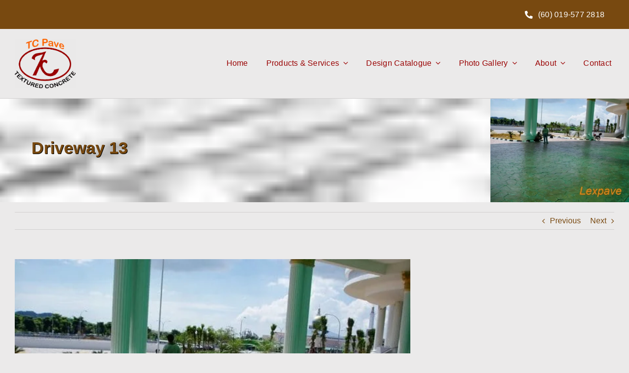

--- FILE ---
content_type: text/html; charset=UTF-8
request_url: https://www.concreteimprint.my/portfolio-items/driveway-13/
body_size: 53719
content:

<!DOCTYPE html>
<html class="avada-html-layout-wide avada-html-header-position-top awb-scroll" lang="en-US" prefix="og: http://ogp.me/ns# fb: http://ogp.me/ns/fb#" prefix="og: https://ogp.me/ns#">
<head><meta http-equiv="Content-Type" content="text/html; charset=utf-8"/><script>if(navigator.userAgent.match(/MSIE|Internet Explorer/i)||navigator.userAgent.match(/Trident\/7\..*?rv:11/i)){var href=document.location.href;if(!href.match(/[?&]nowprocket/)){if(href.indexOf("?")==-1){if(href.indexOf("#")==-1){document.location.href=href+"?nowprocket=1"}else{document.location.href=href.replace("#","?nowprocket=1#")}}else{if(href.indexOf("#")==-1){document.location.href=href+"&nowprocket=1"}else{document.location.href=href.replace("#","&nowprocket=1#")}}}}</script><script>(()=>{class RocketLazyLoadScripts{constructor(){this.v="2.0.2",this.userEvents=["keydown","keyup","mousedown","mouseup","mousemove","mouseover","mouseenter","mouseout","mouseleave","touchmove","touchstart","touchend","touchcancel","wheel","click","dblclick","input","visibilitychange"],this.attributeEvents=["onblur","onclick","oncontextmenu","ondblclick","onfocus","onmousedown","onmouseenter","onmouseleave","onmousemove","onmouseout","onmouseover","onmouseup","onmousewheel","onscroll","onsubmit"]}async t(){this.i(),this.o(),/iP(ad|hone)/.test(navigator.userAgent)&&this.h(),this.u(),this.l(this),this.m(),this.k(this),this.p(this),this._(),await Promise.all([this.R(),this.L()]),this.lastBreath=Date.now(),this.S(this),this.P(),this.D(),this.O(),this.M(),await this.C(this.delayedScripts.normal),await this.C(this.delayedScripts.defer),await this.C(this.delayedScripts.async),this.T("domReady"),await this.F(),await this.j(),await this.I(),this.T("windowLoad"),await this.A(),window.dispatchEvent(new Event("rocket-allScriptsLoaded")),this.everythingLoaded=!0,this.lastTouchEnd&&await new Promise((t=>setTimeout(t,500-Date.now()+this.lastTouchEnd))),this.H(),this.T("all"),this.U(),this.W()}i(){this.CSPIssue=sessionStorage.getItem("rocketCSPIssue"),document.addEventListener("securitypolicyviolation",(t=>{this.CSPIssue||"script-src-elem"!==t.violatedDirective||"data"!==t.blockedURI||(this.CSPIssue=!0,sessionStorage.setItem("rocketCSPIssue",!0))}),{isRocket:!0})}o(){window.addEventListener("pageshow",(t=>{this.persisted=t.persisted,this.realWindowLoadedFired=!0}),{isRocket:!0}),window.addEventListener("pagehide",(()=>{this.onFirstUserAction=null}),{isRocket:!0})}h(){let t;function e(e){t=e}window.addEventListener("touchstart",e,{isRocket:!0}),window.addEventListener("touchend",(function i(o){Math.abs(o.changedTouches[0].pageX-t.changedTouches[0].pageX)<10&&Math.abs(o.changedTouches[0].pageY-t.changedTouches[0].pageY)<10&&o.timeStamp-t.timeStamp<200&&(o.target.dispatchEvent(new PointerEvent("click",{target:o.target,bubbles:!0,cancelable:!0})),event.preventDefault(),window.removeEventListener("touchstart",e,{isRocket:!0}),window.removeEventListener("touchend",i,{isRocket:!0}))}),{isRocket:!0})}q(t){this.userActionTriggered||("mousemove"!==t.type||this.firstMousemoveIgnored?"keyup"===t.type||"mouseover"===t.type||"mouseout"===t.type||(this.userActionTriggered=!0,this.onFirstUserAction&&this.onFirstUserAction()):this.firstMousemoveIgnored=!0),"click"===t.type&&t.preventDefault(),this.savedUserEvents.length>0&&(t.stopPropagation(),t.stopImmediatePropagation()),"touchstart"===this.lastEvent&&"touchend"===t.type&&(this.lastTouchEnd=Date.now()),"click"===t.type&&(this.lastTouchEnd=0),this.lastEvent=t.type,this.savedUserEvents.push(t)}u(){this.savedUserEvents=[],this.userEventHandler=this.q.bind(this),this.userEvents.forEach((t=>window.addEventListener(t,this.userEventHandler,{passive:!1,isRocket:!0})))}U(){this.userEvents.forEach((t=>window.removeEventListener(t,this.userEventHandler,{passive:!1,isRocket:!0}))),this.savedUserEvents.forEach((t=>{t.target.dispatchEvent(new window[t.constructor.name](t.type,t))}))}m(){this.eventsMutationObserver=new MutationObserver((t=>{const e="return false";for(const i of t){if("attributes"===i.type){const t=i.target.getAttribute(i.attributeName);t&&t!==e&&(i.target.setAttribute("data-rocket-"+i.attributeName,t),i.target.setAttribute(i.attributeName,e))}"childList"===i.type&&i.addedNodes.forEach((t=>{if(t.nodeType===Node.ELEMENT_NODE)for(const i of t.attributes)this.attributeEvents.includes(i.name)&&i.value&&""!==i.value&&(t.setAttribute("data-rocket-"+i.name,i.value),t.setAttribute(i.name,e))}))}})),this.eventsMutationObserver.observe(document,{subtree:!0,childList:!0,attributeFilter:this.attributeEvents})}H(){this.eventsMutationObserver.disconnect(),this.attributeEvents.forEach((t=>{document.querySelectorAll("[data-rocket-"+t+"]").forEach((e=>{e.setAttribute(t,e.getAttribute("data-rocket-"+t)),e.removeAttribute("data-rocket-"+t)}))}))}k(t){Object.defineProperty(HTMLElement.prototype,"onclick",{get(){return this.rocketonclick},set(e){this.rocketonclick=e,this.setAttribute(t.everythingLoaded?"onclick":"data-rocket-onclick","this.rocketonclick(event)")}})}S(t){function e(e,i){let o=e[i];e[i]=null,Object.defineProperty(e,i,{get:()=>o,set(s){t.everythingLoaded?o=s:e["rocket"+i]=o=s}})}e(document,"onreadystatechange"),e(window,"onload"),e(window,"onpageshow");try{Object.defineProperty(document,"readyState",{get:()=>t.rocketReadyState,set(e){t.rocketReadyState=e},configurable:!0}),document.readyState="loading"}catch(t){console.log("WPRocket DJE readyState conflict, bypassing")}}l(t){this.originalAddEventListener=EventTarget.prototype.addEventListener,this.originalRemoveEventListener=EventTarget.prototype.removeEventListener,this.savedEventListeners=[],EventTarget.prototype.addEventListener=function(e,i,o){o&&o.isRocket||!t.B(e,this)&&!t.userEvents.includes(e)||t.B(e,this)&&!t.userActionTriggered||e.startsWith("rocket-")?t.originalAddEventListener.call(this,e,i,o):t.savedEventListeners.push({target:this,remove:!1,type:e,func:i,options:o})},EventTarget.prototype.removeEventListener=function(e,i,o){o&&o.isRocket||!t.B(e,this)&&!t.userEvents.includes(e)||t.B(e,this)&&!t.userActionTriggered||e.startsWith("rocket-")?t.originalRemoveEventListener.call(this,e,i,o):t.savedEventListeners.push({target:this,remove:!0,type:e,func:i,options:o})}}T(t){"all"===t&&(EventTarget.prototype.addEventListener=this.originalAddEventListener,EventTarget.prototype.removeEventListener=this.originalRemoveEventListener),this.savedEventListeners=this.savedEventListeners.filter((e=>{let i=e.type,o=e.target||window;return"domReady"===t&&"DOMContentLoaded"!==i&&"readystatechange"!==i||("windowLoad"===t&&"load"!==i&&"readystatechange"!==i&&"pageshow"!==i||(this.B(i,o)&&(i="rocket-"+i),e.remove?o.removeEventListener(i,e.func,e.options):o.addEventListener(i,e.func,e.options),!1))}))}p(t){let e;function i(e){return t.everythingLoaded?e:e.split(" ").map((t=>"load"===t||t.startsWith("load.")?"rocket-jquery-load":t)).join(" ")}function o(o){function s(e){const s=o.fn[e];o.fn[e]=o.fn.init.prototype[e]=function(){return this[0]===window&&t.userActionTriggered&&("string"==typeof arguments[0]||arguments[0]instanceof String?arguments[0]=i(arguments[0]):"object"==typeof arguments[0]&&Object.keys(arguments[0]).forEach((t=>{const e=arguments[0][t];delete arguments[0][t],arguments[0][i(t)]=e}))),s.apply(this,arguments),this}}if(o&&o.fn&&!t.allJQueries.includes(o)){const e={DOMContentLoaded:[],"rocket-DOMContentLoaded":[]};for(const t in e)document.addEventListener(t,(()=>{e[t].forEach((t=>t()))}),{isRocket:!0});o.fn.ready=o.fn.init.prototype.ready=function(i){function s(){parseInt(o.fn.jquery)>2?setTimeout((()=>i.bind(document)(o))):i.bind(document)(o)}return t.realDomReadyFired?!t.userActionTriggered||t.fauxDomReadyFired?s():e["rocket-DOMContentLoaded"].push(s):e.DOMContentLoaded.push(s),o([])},s("on"),s("one"),s("off"),t.allJQueries.push(o)}e=o}t.allJQueries=[],o(window.jQuery),Object.defineProperty(window,"jQuery",{get:()=>e,set(t){o(t)}})}P(){const t=new Map;document.write=document.writeln=function(e){const i=document.currentScript,o=document.createRange(),s=i.parentElement;let n=t.get(i);void 0===n&&(n=i.nextSibling,t.set(i,n));const a=document.createDocumentFragment();o.setStart(a,0),a.appendChild(o.createContextualFragment(e)),s.insertBefore(a,n)}}async R(){return new Promise((t=>{this.userActionTriggered?t():this.onFirstUserAction=t}))}async L(){return new Promise((t=>{document.addEventListener("DOMContentLoaded",(()=>{this.realDomReadyFired=!0,t()}),{isRocket:!0})}))}async I(){return this.realWindowLoadedFired?Promise.resolve():new Promise((t=>{window.addEventListener("load",t,{isRocket:!0})}))}M(){this.pendingScripts=[];this.scriptsMutationObserver=new MutationObserver((t=>{for(const e of t)e.addedNodes.forEach((t=>{"SCRIPT"!==t.tagName||t.noModule||t.isWPRocket||this.pendingScripts.push({script:t,promise:new Promise((e=>{const i=()=>{const i=this.pendingScripts.findIndex((e=>e.script===t));i>=0&&this.pendingScripts.splice(i,1),e()};t.addEventListener("load",i,{isRocket:!0}),t.addEventListener("error",i,{isRocket:!0}),setTimeout(i,1e3)}))})}))})),this.scriptsMutationObserver.observe(document,{childList:!0,subtree:!0})}async j(){await this.J(),this.pendingScripts.length?(await this.pendingScripts[0].promise,await this.j()):this.scriptsMutationObserver.disconnect()}D(){this.delayedScripts={normal:[],async:[],defer:[]},document.querySelectorAll("script[type$=rocketlazyloadscript]").forEach((t=>{t.hasAttribute("data-rocket-src")?t.hasAttribute("async")&&!1!==t.async?this.delayedScripts.async.push(t):t.hasAttribute("defer")&&!1!==t.defer||"module"===t.getAttribute("data-rocket-type")?this.delayedScripts.defer.push(t):this.delayedScripts.normal.push(t):this.delayedScripts.normal.push(t)}))}async _(){await this.L();let t=[];document.querySelectorAll("script[type$=rocketlazyloadscript][data-rocket-src]").forEach((e=>{let i=e.getAttribute("data-rocket-src");if(i&&!i.startsWith("data:")){i.startsWith("//")&&(i=location.protocol+i);try{const o=new URL(i).origin;o!==location.origin&&t.push({src:o,crossOrigin:e.crossOrigin||"module"===e.getAttribute("data-rocket-type")})}catch(t){}}})),t=[...new Map(t.map((t=>[JSON.stringify(t),t]))).values()],this.N(t,"preconnect")}async $(t){if(await this.G(),!0!==t.noModule||!("noModule"in HTMLScriptElement.prototype))return new Promise((e=>{let i;function o(){(i||t).setAttribute("data-rocket-status","executed"),e()}try{if(navigator.userAgent.includes("Firefox/")||""===navigator.vendor||this.CSPIssue)i=document.createElement("script"),[...t.attributes].forEach((t=>{let e=t.nodeName;"type"!==e&&("data-rocket-type"===e&&(e="type"),"data-rocket-src"===e&&(e="src"),i.setAttribute(e,t.nodeValue))})),t.text&&(i.text=t.text),t.nonce&&(i.nonce=t.nonce),i.hasAttribute("src")?(i.addEventListener("load",o,{isRocket:!0}),i.addEventListener("error",(()=>{i.setAttribute("data-rocket-status","failed-network"),e()}),{isRocket:!0}),setTimeout((()=>{i.isConnected||e()}),1)):(i.text=t.text,o()),i.isWPRocket=!0,t.parentNode.replaceChild(i,t);else{const i=t.getAttribute("data-rocket-type"),s=t.getAttribute("data-rocket-src");i?(t.type=i,t.removeAttribute("data-rocket-type")):t.removeAttribute("type"),t.addEventListener("load",o,{isRocket:!0}),t.addEventListener("error",(i=>{this.CSPIssue&&i.target.src.startsWith("data:")?(console.log("WPRocket: CSP fallback activated"),t.removeAttribute("src"),this.$(t).then(e)):(t.setAttribute("data-rocket-status","failed-network"),e())}),{isRocket:!0}),s?(t.fetchPriority="high",t.removeAttribute("data-rocket-src"),t.src=s):t.src="data:text/javascript;base64,"+window.btoa(unescape(encodeURIComponent(t.text)))}}catch(i){t.setAttribute("data-rocket-status","failed-transform"),e()}}));t.setAttribute("data-rocket-status","skipped")}async C(t){const e=t.shift();return e?(e.isConnected&&await this.$(e),this.C(t)):Promise.resolve()}O(){this.N([...this.delayedScripts.normal,...this.delayedScripts.defer,...this.delayedScripts.async],"preload")}N(t,e){this.trash=this.trash||[];let i=!0;var o=document.createDocumentFragment();t.forEach((t=>{const s=t.getAttribute&&t.getAttribute("data-rocket-src")||t.src;if(s&&!s.startsWith("data:")){const n=document.createElement("link");n.href=s,n.rel=e,"preconnect"!==e&&(n.as="script",n.fetchPriority=i?"high":"low"),t.getAttribute&&"module"===t.getAttribute("data-rocket-type")&&(n.crossOrigin=!0),t.crossOrigin&&(n.crossOrigin=t.crossOrigin),t.integrity&&(n.integrity=t.integrity),t.nonce&&(n.nonce=t.nonce),o.appendChild(n),this.trash.push(n),i=!1}})),document.head.appendChild(o)}W(){this.trash.forEach((t=>t.remove()))}async F(){try{document.readyState="interactive"}catch(t){}this.fauxDomReadyFired=!0;try{await this.G(),document.dispatchEvent(new Event("rocket-readystatechange")),await this.G(),document.rocketonreadystatechange&&document.rocketonreadystatechange(),await this.G(),document.dispatchEvent(new Event("rocket-DOMContentLoaded")),await this.G(),window.dispatchEvent(new Event("rocket-DOMContentLoaded"))}catch(t){console.error(t)}}async A(){try{document.readyState="complete"}catch(t){}try{await this.G(),document.dispatchEvent(new Event("rocket-readystatechange")),await this.G(),document.rocketonreadystatechange&&document.rocketonreadystatechange(),await this.G(),window.dispatchEvent(new Event("rocket-load")),await this.G(),window.rocketonload&&window.rocketonload(),await this.G(),this.allJQueries.forEach((t=>t(window).trigger("rocket-jquery-load"))),await this.G();const t=new Event("rocket-pageshow");t.persisted=this.persisted,window.dispatchEvent(t),await this.G(),window.rocketonpageshow&&window.rocketonpageshow({persisted:this.persisted})}catch(t){console.error(t)}}async G(){Date.now()-this.lastBreath>45&&(await this.J(),this.lastBreath=Date.now())}async J(){return document.hidden?new Promise((t=>setTimeout(t))):new Promise((t=>requestAnimationFrame(t)))}B(t,e){return e===document&&"readystatechange"===t||(e===document&&"DOMContentLoaded"===t||(e===window&&"DOMContentLoaded"===t||(e===window&&"load"===t||e===window&&"pageshow"===t)))}static run(){(new RocketLazyLoadScripts).t()}}RocketLazyLoadScripts.run()})();</script>
	<meta http-equiv="X-UA-Compatible" content="IE=edge" />
	
	<meta name="viewport" content="width=device-width, initial-scale=1" />
	<style id="awb-critical-css">.project-content .project-description{float:left;width:74.4681%}.portfolio-half .flexslider:not(.tfs-slider){width:65.9574%;float:left}.portfolio-half .project-content{width:31.9149%;float:right}.portfolio-half .project-description{width:100%;margin-bottom:50px}.portfolio-sep{clear:both;display:block}.portfolio-half .portfolio-sep{margin-bottom:50px}html:not(.avada-html-layout-boxed):not(.avada-html-layout-framed),html:not(.avada-html-layout-boxed):not(.avada-html-layout-framed) body{background-color:var(--bg_color);background-blend-mode:var(--bg-color-overlay)}body{background-image:var(--bg_image);background-repeat:var(--bg_repeat)}#main,.layout-wide-mode #main,.layout-wide-mode #wrapper,body,html{background-color:var(--content_bg_color)}#main{background-image:var(--content_bg_image);background-repeat:var(--content_bg_repeat)}#toTop{background-color:var(--totop_background);border-radius:4px 4px 0 0;bottom:0;height:35px;position:fixed;text-align:center;width:48px;opacity:0;z-index:100000;line-height:1}#toTop:before{line-height:35px;content:"\f106";-webkit-font-smoothing:antialiased;font-family:awb-icons;font-size:22px;color:var(--totop_icon_color)}.to-top-container #toTop{border-radius:var(--totop_border_radius) var(--totop_border_radius) 0 0}.to-top-right #toTop{right:75px}html.awb-scroll{scrollbar-width:thin;scrollbar-color:var(--scrollbar_handle) var(--scrollbar_background)}html.awb-scroll::-webkit-scrollbar{width:10px}#main .fusion-row{max-width:var(--site_width)}html:not(.avada-has-site-width-percent) #main{padding-left:30px;padding-right:30px}.fusion-page-title-bar.fusion-tb-page-title-bar{padding-left:0;padding-right:0;height:auto}body.awb-no-sidebars #content{width:100%;float:none}#main{padding-left:30px;padding-right:30px;padding-top:var(--main_padding-top);padding-bottom:var(--main_padding-bottom)}.layout-wide-mode #wrapper{width:100%;max-width:none}body{font-family:var(--body_typography-font-family);font-weight:var(--body_typography-font-weight);letter-spacing:var(--body_typography-letter-spacing);font-style:var(--body_typography-font-style,normal)}body{font-size:var(--body_typography-font-size)}body{line-height:var(--body_typography-line-height)}body{color:var(--body_typography-color)}.single-navigation a[rel=prev]:before,body a,body a:after,body a:before{color:var(--link_color)}.fusion-page-title-bar h1,.fusion-tb-page-title-bar h1,.fusion-title h1,h1{font-family:var(--h1_typography-font-family);font-weight:var(--h1_typography-font-weight);line-height:var(--h1_typography-line-height);letter-spacing:var(--h1_typography-letter-spacing);text-transform:var(--h1_typography-text-transform);font-style:var(--h1_typography-font-style,normal)}.fusion-tb-page-title-bar h1,h1{font-size:var(--h1_typography-font-size)}.fusion-tb-page-title-bar h1,.title h1,h1{color:var(--h1_typography-color)}h1{margin-top:var(--h1_typography-margin-top);margin-bottom:var(--h1_typography-margin-bottom)}h2{font-family:var(--h2_typography-font-family);font-weight:var(--h2_typography-font-weight);line-height:var(--h2_typography-line-height);letter-spacing:var(--h2_typography-letter-spacing);text-transform:var(--h2_typography-text-transform);font-style:var(--h2_typography-font-style,normal)}h2{font-size:var(--h2_typography-font-size)}h2{color:var(--h2_typography-color)}.fusion-title-size-two,h2{margin-top:var(--h2_typography-margin-top);margin-bottom:var(--h2_typography-margin-bottom)}.fusion-title h5,h5{font-family:var(--h5_typography-font-family);font-weight:var(--h5_typography-font-weight);line-height:var(--h5_typography-line-height);letter-spacing:var(--h5_typography-letter-spacing);text-transform:var(--h5_typography-text-transform);font-style:var(--h5_typography-font-style,normal)}h5{font-size:var(--h5_typography-font-size)}.fusion-title h5,.title h5,h5{color:var(--h5_typography-color)}h5{margin-top:var(--h5_typography-margin-top);margin-bottom:var(--h5_typography-margin-bottom)}.single-navigation{border-color:var(--sep_color)}:root{--awb-color1:#ffffff;--awb-color1-h:0;--awb-color1-s:0%;--awb-color1-l:100%;--awb-color1-a:100%;--awb-color2:#ebeaea;--awb-color2-h:0;--awb-color2-s:2%;--awb-color2-l:92%;--awb-color2-a:100%;--awb-color3:rgba(232,192,144,0.85);--awb-color3-h:33;--awb-color3-s:66%;--awb-color3-l:74%;--awb-color3-a:85%;--awb-color4:#d1cfcf;--awb-color4-h:0;--awb-color4-s:2%;--awb-color4-l:82%;--awb-color4-a:100%;--awb-color5:#747474;--awb-color5-h:0;--awb-color5-s:0%;--awb-color5-l:45%;--awb-color5-a:100%;--awb-color6:#784910;--awb-color6-h:33;--awb-color6-s:76%;--awb-color6-l:27%;--awb-color6-a:100%;--awb-color7:#333333;--awb-color7-h:0;--awb-color7-s:0%;--awb-color7-l:20%;--awb-color7-a:100%;--awb-color8:#990001;--awb-color8-h:360;--awb-color8-s:100%;--awb-color8-l:30%;--awb-color8-a:100%;--awb-custom14:#363839;--awb-custom_color_1:#d16f00;--awb-custom_color_1-h:32;--awb-custom_color_1-s:100%;--awb-custom_color_1-l:41%;--awb-custom_color_1-a:100%;--awb-custom_color_2-h:0;--awb-custom_color_2-s:0%;--awb-custom_color_2-l:100%;--awb-custom_color_2-a:100%;--awb-typography1-font-family:Arial,Helvetica,sans-serif;--awb-typography1-font-size:46px;--awb-typography1-font-weight:400;--awb-typography1-font-style:normal;--awb-typography1-line-height:1.2;--awb-typography1-letter-spacing:-0.015em;--awb-typography1-text-transform:none;--awb-typography2-font-family:Arial,Helvetica,sans-serif;--awb-typography2-font-size:24px;--awb-typography2-font-weight:400;--awb-typography2-font-style:normal;--awb-typography2-line-height:1.1;--awb-typography2-letter-spacing:0px;--awb-typography2-text-transform:none;--awb-typography3-font-family:Arial,Helvetica,sans-serif;--awb-typography3-font-size:16px;--awb-typography3-font-weight:400;--awb-typography3-font-style:normal;--awb-typography3-line-height:1.2;--awb-typography3-letter-spacing:0.015em;--awb-typography3-text-transform:none;--awb-typography4-font-family:Arial,Helvetica,sans-serif;--awb-typography4-font-size:16px;--awb-typography4-font-weight:400;--awb-typography4-font-style:normal;--awb-typography4-line-height:1.72;--awb-typography4-letter-spacing:0.015em;--awb-typography4-text-transform:none;--awb-typography5-font-family:Arial,Helvetica,sans-serif;--awb-typography5-font-size:13px;--awb-typography5-font-weight:400;--awb-typography5-font-style:normal;--awb-typography5-line-height:1.72;--awb-typography5-letter-spacing:0.015em;--awb-typography5-text-transform:none;--site_width:1280px;--main_padding-top:20px;--main_padding-bottom:20px;--hundredp_padding:30px;--bg_image:none;--bg_repeat:no-repeat;--bg_color:var(--awb-color2);--bg-color-overlay:normal;--content_bg_color:var(--awb-color2);--content_bg_image:none;--content_bg_repeat:no-repeat;--body_typography-font-family:Arial,Helvetica,sans-serif;--body_typography-font-size:16px;--body_typography-font-weight:400;--body_typography-line-height:1.5;--body_typography-letter-spacing:0px;--body_typography-color:var(--awb-custom14);--link_color:var(--awb-color6);--h1_typography-font-family:Arial,Helvetica,sans-serif;--h1_typography-font-weight:700;--h1_typography-line-height:1.4;--h1_typography-letter-spacing:0px;--h1_typography-font-size:34px;--h1_typography-color:var(--awb-color6);--h1_typography-margin-top:0.67em;--h1_typography-margin-bottom:0.67em;--h2_typography-font-family:Arial,Helvetica,sans-serif;--h2_typography-font-weight:700;--h2_typography-line-height:1.5;--h2_typography-letter-spacing:0px;--h2_typography-font-size:26px;--h2_typography-color:var(--awb-custom14);--h2_typography-margin-top:0em;--h2_typography-margin-bottom:1.1em;--h5_typography-font-family:Arial,Helvetica,sans-serif;--h5_typography-font-weight:700;--h5_typography-line-height:1.5;--h5_typography-letter-spacing:0px;--h5_typography-font-size:20px;--h5_typography-color:var(--awb-custom14);--h5_typography-margin-top:1.33em;--h5_typography-margin-bottom:1.33em;--scrollbar_background:#555555;--scrollbar_handle:#303030;--button_padding-top:17px;--button_padding-bottom:17px;--button_padding-left:40px;--button_padding-right:40px;--button_typography-font-family:Arial,Helvetica,sans-serif;--button_typography-font-weight:400;--button_typography-letter-spacing:0px;--button_font_size:18px;--button_line_height:21px;--button_text_transform:none;--button_gradient_top_color:#e8c090;--button_gradient_bottom_color:#d69e5a;--button_gradient_start:0%;--button_gradient_end:100%;--button_gradient_angle:180deg;--button_accent_color:#784910;--button_border_width-top:0px;--button_border_width-right:0px;--button_border_width-bottom:0px;--button_border_width-left:0px;--button_border_color:#784910;--col_margin-top:0px;--col_margin-bottom:20px;--col_spacing:4%;--container_padding_default_top:40px;--container_padding_default_bottom:40px;--container_padding_default_left:8vw;--container_padding_default_right:8vw;--container_padding_100_top:40px;--container_padding_100_bottom:40px;--container_padding_100_left:8vw;--container_padding_100_right:8vw;--full_width_bg_color:rgba(244,244,244,0);--full_width_border_sizes_top:0px;--full_width_border_sizes_bottom:0px;--full_width_border_sizes_left:0px;--full_width_border_sizes_right:0px;--full_width_border_color:var(--awb-color4);--sep_color:#d1cfcf;--title_border_color:#e0dede;--title_margin-top:20px;--title_margin-right:0px;--title_margin-bottom:20px;--title_margin-left:0px;--title_margin_mobile-top:10px;--title_margin_mobile-right:0px;--title_margin_mobile-bottom:10px;--title_margin_mobile-left:0px}#toTop{--totop_border_radius:6px;--totop_background:#333333;--totop_icon_color:#ffffff}body{--button-border-radius-top-left:0px;--button-border-radius-top-right:0px;--button-border-radius-bottom-right:0px;--button-border-radius-bottom-left:0px}@font-face{font-family:awb-icons;src:url('//www.concreteimprint.my/wp-content/themes/Avada/includes/lib/assets/fonts/icomoon/awb-icons.woff') format('woff'),url('//www.concreteimprint.my/wp-content/themes/Avada/includes/lib/assets/fonts/icomoon/awb-icons.ttf') format('truetype'),url('//www.concreteimprint.my/wp-content/themes/Avada/includes/lib/assets/fonts/icomoon/awb-icons.svg#awb-icons') format('svg');font-weight:400;font-style:normal;font-display:swap}.fas{-moz-osx-font-smoothing:grayscale;-webkit-font-smoothing:antialiased;display:inline-block;font-style:normal;font-variant:normal;text-rendering:auto;line-height:1}@font-face{font-family:"Font Awesome 5 Free";font-style:normal;font-weight:900;src:url(//www.concreteimprint.my/wp-content/themes/Avada/includes/lib/assets/fonts/fontawesome/webfonts/fa-solid-900.eot);src:url(//www.concreteimprint.my/wp-content/themes/Avada/includes/lib/assets/fonts/fontawesome/webfonts/fa-solid-900.eot?#iefix) format("embedded-opentype"),url(//www.concreteimprint.my/wp-content/themes/Avada/includes/lib/assets/fonts/fontawesome/webfonts/fa-solid-900.woff2) format("woff2"),url(//www.concreteimprint.my/wp-content/themes/Avada/includes/lib/assets/fonts/fontawesome/webfonts/fa-solid-900.woff) format("woff"),url(//www.concreteimprint.my/wp-content/themes/Avada/includes/lib/assets/fonts/fontawesome/webfonts/fa-solid-900.ttf) format("truetype"),url(//www.concreteimprint.my/wp-content/themes/Avada/includes/lib/assets/fonts/fontawesome/webfonts/fa-solid-900.svg#fontawesome) format("svg");font-display:swap}.fas{font-family:"Font Awesome 5 Free";font-weight:900}.fa-bars:before{content:"\f0c9"}.fa-phone-alt:before{content:"\f879"}.fa-times:before{content:"\f00d"}.fusion-flexslider.fusion-post-slideshow{overflow:visible}.fusion-button,.fusion-button-default{--button_margin-top:0px;--button_margin-right:0px;--button_margin-bottom:0px;--button_margin-left:0px;display:inline-flex;justify-content:center;align-items:center;position:relative;text-decoration:none;box-sizing:border-box;font-family:var(--button_typography-font-family);font-weight:var(--button_typography-font-weight);font-style:var(--button_typography-font-style,normal);letter-spacing:var(--button_typography-letter-spacing);border-width:var(--button_border_width-top,0) var(--button_border_width-right,0) var(--button_border_width-bottom,0) var(--button_border_width-left,0);border-style:solid;border-radius:var(--button-border-radius-top-left,0) var(--button-border-radius-top-right,0) var(--button-border-radius-bottom-right,0) var(--button-border-radius-bottom-left,0);text-transform:var(--button_text_transform);margin:var(--button_margin-top) var(--button_margin-right) var(--button_margin-bottom) var(--button_margin-left)}.fusion-body .fusion-button-default-size{padding-top:var(--button_padding-top,13px);padding-right:var(--button_padding-right,29px);padding-bottom:var(--button_padding-bottom,13px);padding-left:var(--button_padding-left,29px);line-height:var(--button_line_height,1);font-size:var(--button_font_size,14px)}.fusion-button-default{background:var(--button_gradient_top_color);color:var(--button_accent_color);border-color:var(--button_border_color)}.fusion-button-default .fusion-button-text{color:var(--button_accent_color)}.fusion-has-button-gradient .fusion-button-default{--button_gradient:linear-gradient(var(--button_gradient_angle,180deg),var(--button_gradient_top_color) var(--button_gradient_start,0%),var(--button_gradient_bottom_color) var(--button_gradient_end,100%));background-image:var(--button_gradient)}.fusion-button.button-flat{box-shadow:none!important}.fusion-disable-outline .fusion-button{outline:0}.button-icon-left{margin-right:.7em}.fusion-button-default-size{padding-top:var(--button_padding-top,13px);padding-right:var(--button_padding-right,29px);padding-bottom:var(--button_padding-bottom,13px);padding-left:var(--button_padding-left,29px);line-height:var(--button_line_height,1);font-size:var(--button_font_size,14px)}.fusion-button i{color:var(--button_accent_color)}.fusion-image-element{--awb-margin-top:0;--awb-margin-right:0;--awb-margin-bottom:0;--awb-margin-left:0;--awb-filter:none;--awb-max-width:100%;margin-top:var(--awb-margin-top);margin-right:var(--awb-margin-right);margin-bottom:var(--awb-margin-bottom);margin-left:var(--awb-margin-left);line-height:1}.fusion-imageframe{display:inline-block;z-index:1;overflow:hidden;position:relative;vertical-align:middle;max-width:var(--awb-max-width);line-height:1;filter:var(--awb-filter)}.fusion-imageframe img{vertical-align:top;box-shadow:none!important}.awb-menu,.awb-submenu{--awb-font-size:16px;--awb-margin-top:0px;--awb-margin-bottom:0px;--awb-justify-content:flex-start;--awb-fusion-font-family-typography:inherit;--awb-fusion-font-style-typography:inherit;--awb-fusion-font-weight-typography:400;--awb-text-transform:none;--awb-min-height:4em;--awb-gap:0px;--awb-bg:rgba(0,0,0,0);--awb-border-radius-top-left:0px;--awb-border-radius-top-right:0px;--awb-border-radius-bottom-left:0px;--awb-border-radius-bottom-right:0px;--awb-color:#212934;--awb-line-height:var(--body_typography-line-height);--awb-letter-spacing:var(--body_typography-letter-spacing);--awb-items-padding-top:0px;--awb-items-padding-right:0px;--awb-items-padding-bottom:0px;--awb-items-padding-left:0px;--awb-border-top:0px;--awb-border-right:0px;--awb-border-bottom:0px;--awb-border-left:0px;--awb-border-color:rgba(0,0,0,0);--awb-active-bg:rgba(0,0,0,0);--awb-active-border-top:0px;--awb-active-border-right:0px;--awb-active-border-bottom:0px;--awb-active-border-left:0px;--awb-active-border-color:rgba(0,0,0,0);--awb-submenu-items-padding-top:12px;--awb-submenu-items-padding-right:20px;--awb-submenu-items-padding-bottom:12px;--awb-submenu-items-padding-left:20px;--awb-submenu-font-size:14px;--awb-submenu-text-transform:none;--awb-box-shadow:none;--awb-submenu-border-radius-top-left:0px;--awb-submenu-border-radius-top-right:0px;--awb-submenu-border-radius-bottom-left:0px;--awb-submenu-border-radius-bottom-right:0px;--awb-submenu-space:0px;--awb-submenu-max-width:100%;--awb-submenu-sep-color:#e2e2e2;--awb-submenu-bg:#fff;--awb-sub-justify-content:space-between;--awb-submenu-color:#212934;--awb-fusion-font-family-submenu-typography:inherit;--awb-fusion-font-style-submenu-typography:inherit;--awb-fusion-font-weight-submenu-typography:400;--awb-submenu-line-height:inherit;--awb-submenu-letter-spacing:inherit}.awb-menu{margin-top:var(--awb-margin-top);margin-bottom:var(--awb-margin-bottom);width:100%;opacity:1;font-size:var(--awb-font-size)}.awb-menu .awb-menu__main-ul{font-size:var(--awb-font-size)}.awb-menu__main-ul{display:flex;flex-wrap:wrap;list-style:none;align-items:var(--awb-align-items);justify-content:var(--awb-justify-content);padding:0;font-family:var(--awb-fusion-font-family-typography);font-style:var(--awb-fusion-font-style-typography);font-weight:var(--awb-fusion-font-weight-typography);text-transform:var(--awb-text-transform);margin-block-start:0;margin-block-end:0;min-height:var(--awb-min-height);position:relative}.awb-menu__main-ul_row{flex-direction:row}.awb-menu__main-li{position:relative;display:flex;justify-content:center;margin-left:calc(var(--awb-gap)/ 2);margin-right:calc(var(--awb-gap)/ 2);line-height:var(--awb-line-height,inherit);letter-spacing:var(--awb-letter-spacing)}.awb-menu__main-li>*{z-index:10}.awb-menu__main-li:first-child{margin-inline-start:0}.awb-menu__main-li:last-child{margin-inline-end:0}.awb-menu__main-li_regular{background-color:var(--awb-bg);border-radius:var(--awb-border-radius-top-left) var(--awb-border-radius-top-right) var(--awb-border-radius-bottom-right) var(--awb-border-radius-bottom-left)}.awb-menu__main-a{color:var(--awb-color)!important;display:flex;align-items:center;justify-content:center;width:100%}.awb-menu__main-a_regular{padding-top:calc(var(--awb-items-padding-top) + var(--awb-border-top));padding-right:calc(var(--awb-items-padding-right) + var(--awb-border-right));padding-bottom:calc(var(--awb-items-padding-bottom) + var(--awb-border-bottom));padding-left:calc(var(--awb-items-padding-left) + var(--awb-border-left))}.awb-menu__main-background-active,.awb-menu__main-background-default{position:absolute;top:0;width:100%;height:100%;z-index:1;background-color:var(--awb-bg);border-top-width:var(--awb-border-top);border-right-width:var(--awb-border-right);border-bottom-width:var(--awb-border-bottom);border-left-width:var(--awb-border-left);border-color:var(--awb-border-color);border-radius:var(--awb-border-radius-top-left) var(--awb-border-radius-top-right) var(--awb-border-radius-bottom-right) var(--awb-border-radius-bottom-left);border-style:solid}.awb-menu__main-background-active{background-color:var(--awb-active-bg);border-top-width:var(--awb-active-border-top);border-right-width:var(--awb-active-border-right);border-bottom-width:var(--awb-active-border-bottom);border-left-width:var(--awb-active-border-left);border-color:var(--awb-active-border-color)}.awb-menu__main-background-active_center-vertical{bottom:0;left:0;right:0;top:0;transform:scaleY(0)}.awb-menu__description{line-height:1;font-family:var(--body_typography-font-family);font-style:var(--body_typography-font-style);font-weight:var(--body_typography-font-weight);letter-spacing:var(--body_typography-letter-spacing);display:block;font-size:.8em}.awb-menu__open-nav-submenu-hover,.awb-menu__open-nav-submenu_mobile{display:none;justify-content:center;align-items:center;background:0 0;border:0;box-shadow:none;box-sizing:border-box;padding:0;font-size:var(--awb-font-size)}.awb-menu__open-nav-submenu-hover:before,.awb-menu__open-nav-submenu_mobile:before{content:"\f107";font-family:awb-icons;line-height:1}.awb-menu__open-nav-submenu_mobile{box-sizing:content-box}.awb-menu__open-nav-submenu-hover{padding-inline-start:0.5em}.awb-menu_dc-yes.awb-menu_em-hover .awb-menu__open-nav-submenu-hover{display:flex}.awb-menu__sub-ul{margin:0;list-style:none;padding:0}.awb-menu__sub-ul{font-size:var(--awb-submenu-font-size);text-transform:var(--awb-submenu-text-transform);border-top-left-radius:var(--awb-submenu-border-radius-top-left);border-top-right-radius:var(--awb-submenu-border-radius-top-right);border-bottom-left-radius:var(--awb-submenu-border-radius-bottom-left);border-bottom-right-radius:var(--awb-submenu-border-radius-bottom-right)}.awb-menu_dropdown .awb-menu__sub-ul{z-index:-10;flex-direction:column;display:table;visibility:hidden;opacity:0;position:absolute;box-shadow:var(--awb-box-shadow);top:100%;width:max-content}.awb-menu_dropdown.awb-menu_row .awb-menu__sub-ul_main{margin-top:var(--awb-submenu-space)}.awb-menu__sub-li{width:var(--awb-submenu-max-width);border-bottom:1px solid var(--awb-submenu-sep-color);background-color:var(--awb-submenu-bg);position:relative}.awb-menu__sub-li:first-child{border-top-left-radius:var(--awb-submenu-border-radius-top-left);border-top-right-radius:var(--awb-submenu-border-radius-top-right)}.awb-menu__sub-li:last-child{border-bottom-width:0;border-bottom-left-radius:var(--awb-submenu-border-radius-bottom-left);border-bottom-right-radius:var(--awb-submenu-border-radius-bottom-right)}.awb-menu__sub-a{display:flex;justify-content:var(--awb-sub-justify-content);align-items:center;color:var(--awb-submenu-color)!important;padding-top:var(--awb-submenu-items-padding-top);padding-bottom:var(--awb-submenu-items-padding-bottom);padding-left:var(--awb-submenu-items-padding-left);padding-right:var(--awb-submenu-items-padding-right);font-family:var(--awb-fusion-font-family-submenu-typography);font-weight:var(--awb-fusion-font-weight-submenu-typography);font-style:var(--awb-fusion-font-style-submenu-typography);width:100%;font-size:var(--awb-submenu-font-size);text-transform:var(--awb-submenu-text-transform);line-height:var(--awb-submenu-line-height);letter-spacing:var(--awb-submenu-letter-spacing)}.awb-menu_row .menu-text{display:flex;align-items:center;text-align:center}.awb-menu_icons-left .awb-menu__main-a{flex-direction:row}.awb-menu,.awb-submenu{--awb-main-justify-content:flex-start}.awb-menu_v-stacked .menu-item-has-children .awb-menu__sub-a{grid-area:link}.awb-menu_v-stacked .menu-item-has-children .awb-menu__open-nav-submenu_click{grid-area:caret}.awb-menu_v-stacked .menu-item-has-children .awb-menu__sub-ul{grid-area:submenu}.awb-menu{--awb-mobile-trigger-background-color:#fff;--awb-mobile-trigger-color:#4a4e57;--awb-trigger-padding-top:12px;--awb-trigger-padding-right:20px;--awb-trigger-padding-bottom:12px;--awb-trigger-padding-left:20px;--awb-mobile-trigger-font-size:1em}.awb-menu__m-toggle{background-color:var(--awb-mobile-trigger-background-color);color:var(--awb-mobile-trigger-color);padding-top:var(--awb-trigger-padding-top);padding-right:var(--awb-trigger-padding-right);padding-bottom:var(--awb-trigger-padding-bottom);padding-left:var(--awb-trigger-padding-left);box-sizing:content-box;font-family:var(--awb-fusion-font-family-typography);font-style:var(--awb-fusion-font-style-typography);font-weight:var(--awb-fusion-font-weight-typography);font-size:var(--awb-mobile-trigger-font-size);border:none!important;box-shadow:none!important;display:none}.awb-menu__m-toggle-inner{display:flex;justify-content:flex-start;align-items:center}.awb-menu__m-collapse-icon{position:relative;width:1em;height:1em;margin-inline-start:.5em}.awb-menu__m-collapse-icon-close,.awb-menu__m-collapse-icon-open{width:1em;position:absolute;left:0;opacity:0;transform:rotate(0)}.awb-menu__m-collapse-icon-open{opacity:1}.awb-menu__m-collapse-icon-close_no-text,.awb-menu__m-collapse-icon-open_no-text{left:0}.awb-menu__m-collapse-icon_no-text{margin-left:0;margin-right:0}.awb-menu__mega-wrap{z-index:-10;visibility:hidden;opacity:0;position:absolute;--awb-megamenu-width:var(--site_width);--awb-megamenu-maxwidth:calc(100vw - var(--awb-scrollbar-width,10px));width:var(--awb-megamenu-width);max-width:var(--awb-megamenu-maxwidth)}.awb-menu .awb-menu__mega-wrap{font-family:var(--body_typography-font-family);font-weight:var(--body_typography-font-weight);letter-spacing:var(--body_typography-letter-spacing);font-style:var(--body_typography-font-style,normal);font-size:var(--body_typography-font-size);line-height:var(--body_typography-line-height);text-transform:none}.awb-menu_row .awb-menu__mega-wrap{top:100%;margin-top:var(--awb-submenu-space)}.awb-menu_desktop .awb-menu__mega-wrap+.awb-menu__sub-ul{display:none}.fusion-body .fusion-title{--awb-text-color:var(--body_typography-color);--awb-margin-top:var(--title_margin-top);--awb-margin-right:var(--title_margin-right);--awb-margin-bottom:var(--title_margin-bottom);--awb-margin-left:var(--title_margin-left);--awb-link-color:var(--link_color);--awb-sep-color:var(--title_border_color);--awb-font-size:var(--body_typography-font-size);margin-top:var(--awb-margin-top);margin-right:var(--awb-margin-right);margin-bottom:var(--awb-margin-bottom);margin-left:var(--awb-margin-left);display:flex;flex-wrap:nowrap;align-items:center;border-bottom-color:var(--awb-sep-color);font-size:var(--awb-font-size)}.fusion-body .fusion-title a{color:var(--awb-link-color)}.fusion-body .fusion-title.fusion-title-size-one{--awb-font-size:var(--h1_typography-font-size);--awb-text-color:var(--h1_typography-color)}.fusion-body .fusion-title.fusion-title-size-two{--awb-font-size:var(--h2_typography-font-size);--awb-text-color:var(--h2_typography-color)}.fusion-body .fusion-title.fusion-title-size-five{--awb-font-size:var(--h5_typography-font-size);--awb-text-color:var(--h5_typography-color)}.fusion-body .fusion-title h1.title-heading-left,.fusion-body .fusion-title h2.title-heading-left{text-align:left}.fusion-body .fusion-title.fusion-title-center{text-align:center}.fusion-body .fusion-title.fusion-title-center.fusion-sep-none .title-heading-center{padding:0;text-align:center}.fusion-body .fusion-title.fusion-sep-none{display:block}.fusion-body .fusion-title.fusion-sep-none .title-heading-left{padding:0;text-align:left}.fusion-body .fusion-title.sep-underline{display:block;padding-bottom:10px;width:100%;border-bottom:1px solid var(--awb-sep-color)}.fusion-body .fusion-title.sep-underline .title-heading-left{padding:0}.fusion-body #wrapper .fusion-title h1,.fusion-body #wrapper .fusion-title h2,.fusion-body #wrapper .fusion-title h5{flex-grow:0;padding:0;font-size:1em;color:var(--awb-text-color)}.awb-submenu{font-size:var(--awb-font-size);margin-top:var(--awb-margin-top);margin-bottom:var(--awb-margin-bottom);width:100%;opacity:1}.awb-submenu__main-ul{display:flex;flex-wrap:wrap;list-style:none;align-items:var(--awb-align-items);justify-content:var(--awb-justify-content);padding:0;font-family:var(--awb-fusion-font-family-typography);font-style:var(--awb-fusion-font-style-typography);font-weight:var(--awb-fusion-font-weight-typography);text-transform:var(--awb-text-transform);margin-block-start:0;margin-block-end:0;min-height:var(--awb-min-height);position:relative}.awb-submenu__main-li{position:relative;display:flex;justify-content:center;margin-left:calc(var(--awb-gap)/ 2);margin-right:calc(var(--awb-gap)/ 2);line-height:var(--awb-line-height)}.awb-submenu__main-li>*{z-index:10}.awb-submenu__main-li:first-child{margin-inline-start:0}.awb-submenu__main-li:last-child{margin-inline-end:0}.awb-submenu__main-li_regular{background-color:var(--awb-bg);border-radius:var(--awb-border-radius-top-left) var(--awb-border-radius-top-right) var(--awb-border-radius-bottom-right) var(--awb-border-radius-bottom-left)}.awb-submenu__main-a{color:var(--awb-color)!important;display:flex;align-items:center;justify-content:center;width:100%}.awb-submenu__main-a_regular{padding-top:calc(var(--awb-items-padding-top) + var(--awb-border-top));padding-right:calc(var(--awb-items-padding-right) + var(--awb-border-right));padding-bottom:calc(var(--awb-items-padding-bottom) + var(--awb-border-bottom));padding-left:calc(var(--awb-items-padding-left) + var(--awb-border-left))}.awb-submenu__main-background-active,.awb-submenu__main-background-default{position:absolute;top:0;width:100%;height:100%;z-index:1;background-color:var(--awb-bg);border-top-width:var(--awb-border-top);border-right-width:var(--awb-border-right);border-bottom-width:var(--awb-border-bottom);border-left-width:var(--awb-border-left);border-color:var(--awb-border-color);border-radius:var(--awb-border-radius-top-left) var(--awb-border-radius-top-right) var(--awb-border-radius-bottom-right) var(--awb-border-radius-bottom-left);border-style:solid}.awb-submenu__main-background-active_fade,.awb-submenu__main-background-default_fade{left:0;opacity:1}.awb-submenu__main-background-active{background-color:var(--awb-active-bg);border-top-width:var(--awb-active-border-top);border-right-width:var(--awb-active-border-right);border-bottom-width:var(--awb-active-border-bottom);border-left-width:var(--awb-active-border-left);border-color:var(--awb-active-border-color)}.awb-submenu__main-background-active_fade{opacity:0}.awb-submenu_icons-left .awb-submenu__main-a{flex-direction:row}.awb-submenu{--awb-gap:0}.awb-submenu__main-ul_column{flex-direction:column}.awb-submenu__main-ul_column .awb-submenu__main-li{margin:0 0 var(--awb-gap) 0;width:100%}.awb-submenu__main-ul_column .awb-submenu__main-li:last-child{margin-bottom:0}.awb-submenu__main-ul_column .awb-submenu__main-a{justify-content:var(--awb-main-justify-content,flex-start)}.awb-submenu_v-stacked .menu-item-has-children .awb-submenu__sub-a{grid-area:link}.awb-submenu_v-stacked .menu-item-has-children .awb-submenu__open-nav-submenu_click{grid-area:caret}.awb-submenu_v-stacked .menu-item-has-children .awb-submenu__sub-ul{grid-area:submenu}.fusion-tb-header{background-color:var(--awb_header_bg_color,transparent)}.clearfix{clear:both}.clearfix{clear:both}.clearfix:after,.clearfix:before{content:" ";display:table}.clearfix:after{clear:both}.fusion-builder-row{width:100%;margin:0 auto}.fusion-builder-row:after{clear:both;content:" ";display:table}.fusion-fullwidth{position:relative}.fusion-fullwidth .fusion-row{position:relative;z-index:10}.fusion-flexslider{position:relative;margin-bottom:0;padding:0;background-color:transparent;overflow:hidden}.fusion-flexslider .slides{z-index:100;margin:0;padding:0;list-style:none}.fusion-flexslider .slides{overflow:hidden;float:left}.fusion-flexslider .slides li{display:none;margin:0}.fusion-flexslider .slides img{display:block;width:100%;box-shadow:none;border-radius:0}.fusion-flexslider.fusion-flexslider-loading .slides>li:first-child{display:block;opacity:1!important}.fusion-flexslider.fusion-post-slideshow .slides{float:none}.flexslider .slides{margin:0;padding:0;list-style:none;z-index:2}.flexslider{padding:0;background-color:transparent;position:relative}.flexslider .slides{overflow:hidden}.flexslider .slides li{display:none;-webkit-backface-visibility:hidden;margin:0}.flexslider .slides img{width:100%;max-width:100%;display:block}.flexslider .slides:after{content:".";display:block;clear:both;visibility:hidden;line-height:0;height:0}.fusion-fullwidth{--awb-background-color:var(--full_width_bg_color);--awb-background-image:none;--awb-background-position:center center;--awb-background-size:auto;--awb-background-repeat:no-repeat;--awb-background-blend-mode:none;--awb-background-size:initial;--awb-box-shadow:none;--awb-border-sizes-top:var(--full_width_border_sizes_top);--awb-border-sizes-right:var(--full_width_border_sizes_right);--awb-border-sizes-bottom:var(--full_width_border_sizes_bottom);--awb-border-sizes-left:var(--full_width_border_sizes_left);--awb-border-color:var(--full_width_border_color);--awb-border-style:solid;--awb-border-radius-top-left:0;--awb-border-radius-top-right:0;--awb-border-radius-bottom-left:0;--awb-border-radius-bottom-right:0;--awb-padding-top:var(--container_padding_default_top,0px);--awb-padding-right:var(--container_padding_default_right,0px);--awb-padding-bottom:var(--container_padding_default_bottom,0px);--awb-padding-left:var(--container_padding_default_left,0px);--awb-margin-top:0;--awb-margin-bottom:0;--awb-min-height:0;--awb-overflow:visible;--awb-z-index:auto;--awb-filter:none;background-color:var(--awb-background-color);background-image:var(--awb-background-image);background-position:var(--awb-background-position);background-repeat:var(--awb-background-repeat);background-blend-mode:var(--awb-background-blend-mode);background-size:var(--awb-background-size);box-shadow:var(--awb-box-shadow);border-width:var(--awb-border-sizes-top) var(--awb-border-sizes-right) var(--awb-border-sizes-bottom) var(--awb-border-sizes-left);border-color:var(--awb-border-color);border-style:var(--awb-border-style);border-radius:var(--awb-border-radius-top-left) var(--awb-border-radius-top-right) var(--awb-border-radius-bottom-right) var(--awb-border-radius-bottom-left);padding:var(--awb-padding-top) var(--awb-padding-right) var(--awb-padding-bottom) var(--awb-padding-left);margin-top:var(--awb-margin-top);margin-bottom:var(--awb-margin-bottom);min-height:var(--awb-min-height);overflow:var(--awb-overflow);z-index:var(--awb-z-index);filter:var(--awb-filter)}.fusion-tb-header .fusion-fullwidth,.fusion-tb-page-title-bar .fusion-fullwidth{--awb-padding-top:var(--container_padding_100_top,0px);--awb-padding-right:var(--container_padding_100_right,var(--hundredp_padding));--awb-padding-bottom:var(--container_padding_100_bottom,0px);--awb-padding-left:var(--container_padding_100_left,var(--hundredp_padding))}.hundred-percent-fullwidth .fusion-row{max-width:none!important}.post-content:not(.fusion-post-content),body:not(.side-header) #wrapper{position:relative}.fusion-flex-container{--awb-content-wrap:var(--awb-flex-wrap,wrap);display:flex;justify-content:center}.fusion-flex-container .fusion-row{flex-wrap:wrap;display:flex;flex:1;width:100%}.fusion-flex-container .fusion-row:after,.fusion-flex-container .fusion-row:before{content:none}.fusion-flex-container .fusion-row.fusion-flex-content-wrap{flex-wrap:var(--awb-content-wrap)}.fusion-flex-container .fusion-row .fusion-flex-column{display:flex}.fusion-flex-container .fusion-row .fusion-flex-column .fusion-column-wrapper{width:100%}.fusion-flex-container .fusion-row .fusion-flex-column .fusion-column-wrapper:not(.fusion-flex-column-wrapper-legacy){display:flex}.fusion-flex-container .fusion-row .fusion-flex-column .fusion-column-wrapper:not(.fusion-flex-column-wrapper-legacy).fusion-content-layout-column{flex-direction:column}.fusion-flex-container .fusion-row .fusion-flex-column .fusion-column-wrapper:not(.fusion-flex-column-wrapper-legacy).fusion-content-layout-row{flex-direction:row;flex-wrap:wrap}.fusion-flex-container .fusion-flex-align-self-center{align-self:center}.fusion-flex-container .fusion-flex-align-items-flex-start{align-items:flex-start}.fusion-flex-container .fusion-flex-align-items-center{align-items:center}.fusion-flex-container .fusion-flex-justify-content-flex-start{justify-content:flex-start}.fusion-flex-container .fusion-flex-justify-content-center{justify-content:center}.fusion-flex-container .fusion-flex-justify-content-flex-end{justify-content:flex-end}.fusion-flex-container .fusion-flex-justify-content-space-around{justify-content:space-around}.fusion-sticky-container:not(.fusion-sticky-spacer){-webkit-backface-visibility:hidden}.fusion_builder_column{--awb-z-index:auto;--awb-absolute-top:auto;--awb-absolute-right:auto;--awb-absolute-bottom:auto;--awb-absolute-left:auto;--awb-container-position:relative;--awb-overflow:visible;--awb-bg-color:transparent;--awb-bg-position:left top;--awb-bg-image:none;--awb-bg-blend:none;--awb-bg-repeat:no-repeat;--awb-bg-size:auto auto;--awb-border-top:0;--awb-border-right:0;--awb-border-bottom:0;--awb-border-left:0;--awb-border-color:initial;--awb-border-style:solid;--awb-border-radius:0;--awb-box-shadow:none;--awb-padding-top:0;--awb-padding-right:0;--awb-padding-bottom:0;--awb-padding-left:0;--awb-transform:none;--awb-transform-origin:50% 50%;--awb-filter:none;--awb-col-width:var(--awb-width-large,33.3333%);--awb-col-order:var(--awb-order-large,0);--awb-margin-top-large:var(--col_margin-top,0);--awb-margin-bottom-large:var(--col_margin-bottom,20px);--awb-spacing-left-large:var(--col_spacing,4%);--awb-spacing-right-large:var(--col_spacing,4%);--awb-margin-top:var(--awb-margin-top-large);--awb-margin-bottom:var(--awb-margin-bottom-large);--awb-spacing-left:var(--awb-spacing-left-large);--awb-spacing-right:var(--awb-spacing-right-large);--awb-col-flex-grow:var(--awb-flex-grow,0);--awb-col-flex-shrink:var(--awb-flex-shrink,0)}.fusion-layout-column{position:var(--awb-container-position);float:left;margin-top:var(--awb-margin-top);margin-bottom:var(--awb-margin-bottom);z-index:var(--awb-z-index);top:var(--awb-absolute-top);right:var(--awb-absolute-right);bottom:var(--awb-absolute-bottom);left:var(--awb-absolute-left);filter:var(--awb-filter);width:var(--awb-col-width);order:var(--awb-col-order);flex-grow:var(--awb-col-flex-grow);flex-shrink:var(--awb-col-flex-shrink)}.fusion-layout-column .fusion-column-wrapper{background-image:var(--awb-bg-image);background-color:var(--awb-bg-color);background-position:var(--awb-bg-position);background-blend-mode:var(--awb-bg-blend);background-repeat:var(--awb-bg-repeat);background-size:var(--awb-bg-size);border-width:var(--awb-border-top) var(--awb-border-right) var(--awb-border-bottom) var(--awb-border-left);border-color:var(--awb-border-color);border-style:var(--awb-border-style);border-radius:var(--awb-border-radius);box-shadow:var(--awb-box-shadow);padding:var(--awb-padding-top) var(--awb-padding-right) var(--awb-padding-bottom) var(--awb-padding-left);overflow:var(--awb-overflow);transform:var(--awb-transform);transform-origin:var(--awb-transform-origin);min-height:1px;min-width:0;margin-left:var(--awb-spacing-left);margin-right:var(--awb-spacing-right)}@media only screen and (max-width:1024px){.fusion-fullwidth{--awb-padding-top-medium:var(--awb-padding-top);--awb-padding-right-medium:var(--awb-padding-right);--awb-padding-bottom-medium:var(--awb-padding-bottom);--awb-padding-left-medium:var(--awb-padding-left);--awb-margin-top-medium:var(--awb-margin-top);--awb-margin-bottom-medium:var(--awb-margin-bottom);--awb-min-height-medium:var(--awb-min-height);--awb-background-image-medium:var(--awb-background-image);--awb-background-color-medium:var(--awb-background-color);--awb-background-position-medium:var(--awb-background-position);--awb-background-repeat-medium:var(--awb-background-repeat);--awb-background-size-medium:var(--awb-background-size);--awb-background-blend-mode-medium:var(--awb-background-blend-mode);padding:var(--awb-padding-top-medium) var(--awb-padding-right-medium) var(--awb-padding-bottom-medium) var(--awb-padding-left-medium);margin-top:var(--awb-margin-top-medium);margin-bottom:var(--awb-margin-bottom-medium);min-height:var(--awb-min-height-medium);background-image:var(--awb-background-image-medium);background-color:var(--awb-background-color-medium);background-repeat:var(--awb-background-repeat-medium);background-position:var(--awb-background-position-medium);background-size:var(--awb-background-size-medium);background-blend-mode:var(--awb-background-blend-mode-medium)}.fusion-flex-container{--awb-content-wrap:var(--awb-flex-wrap-medium,var(--awb-flex-wrap))}.fusion-flex-container .fusion-flex-content-wrap{flex-wrap:var(--awb-content-wrap)}}@media only screen and (max-width:640px){.fusion-fullwidth{--awb-padding-top-small:var(--awb-padding-top-medium);--awb-padding-right-small:var(--awb-padding-right-medium);--awb-padding-bottom-small:var(--awb-padding-bottom-medium);--awb-padding-left-small:var(--awb-padding-left-medium);--awb-margin-top-small:var(--awb-margin-top-medium);--awb-margin-bottom-small:var(--awb-margin-bottom-medium);--awb-min-height-small:var(--awb-min-height-medium);--awb-background-image-small:var(--awb-background-image-medium);--awb-background-color-small:var(--awb-background-color-medium);--awb-background-repeat-small:var(--awb-background-repeat-medium);--awb-background-position-small:var(--awb-background-position-medium);--awb-background-size-small:var(--awb-background-size-medium);--awb-background-blend-mode-small:var(--awb-background-blend-mode-medium);padding:var(--awb-padding-top-small) var(--awb-padding-right-small) var(--awb-padding-bottom-small) var(--awb-padding-left-small);margin-top:var(--awb-margin-top-small);margin-bottom:var(--awb-margin-bottom-small);min-height:var(--awb-min-height-small);background-image:var(--awb-background-image-small);background-color:var(--awb-background-color-small);background-repeat:var(--awb-background-repeat-small);background-position:var(--awb-background-position-small);background-size:var(--awb-background-size-small);background-blend-mode:var(--awb-background-blend-mode-small)}.fusion-flex-container{--awb-content-wrap:var(--awb-flex-wrap-small,var(--awb-flex-wrap))}.fusion-flex-container .fusion-flex-content-wrap{flex-wrap:var(--awb-content-wrap)}}@media only screen and (max-width:1024px){.fusion-image-element{--awb-margin-top-medium:var(--awb-margin-top);--awb-margin-right-medium:var(--awb-margin-right);--awb-margin-bottom-medium:var(--awb-margin-bottom);--awb-margin-left-medium:var(--awb-margin-left);margin-top:var(--awb-margin-top-medium);margin-right:var(--awb-margin-right-medium);margin-bottom:var(--awb-margin-bottom-medium);margin-left:var(--awb-margin-left-medium)}}@media only screen and (max-width:640px){.fusion-image-element{--awb-margin-top-small:var(--awb-margin-top-medium);--awb-margin-right-small:var(--awb-margin-right-medium);--awb-margin-bottom-small:var(--awb-margin-bottom-medium);--awb-margin-left-small:var(--awb-margin-left-medium);margin-top:var(--awb-margin-top-small);margin-right:var(--awb-margin-right-small);margin-bottom:var(--awb-margin-bottom-small);margin-left:var(--awb-margin-left-small)}}@media only screen and (max-width:1024px){.fusion-title{--awb-margin-top-medium:var(--awb-margin-top);--awb-margin-right-medium:var(--awb-margin-right);--awb-margin-bottom-medium:var(--awb-margin-bottom);--awb-margin-left-medium:var(--awb-margin-left);margin-top:var(--awb-margin-top-medium)!important;margin-right:var(--awb-margin-right-medium)!important;margin-bottom:var(--awb-margin-bottom-medium)!important;margin-left:var(--awb-margin-left-medium)!important}}@media only screen and (max-width:640px){.fusion-title{--awb-margin-top-small:var(--title_margin_mobile-top,var(--awb-margin-top-medium));--awb-margin-right-small:var(--title_margin_mobile-right,var(--awb-margin-right-medium));--awb-margin-bottom-small:var(--title_margin_mobile-bottom,var(--awb-margin-bottom-medium));--awb-margin-left-small:var(--title_margin_mobile-left,var(--awb-margin-left-medium));margin-top:var(--awb-margin-top-small)!important;margin-right:var(--awb-margin-right-small)!important;margin-bottom:var(--awb-margin-bottom-small)!important;margin-left:var(--awb-margin-left-small)!important}}@media only screen and (max-width:1024px){.fusion_builder_column{--awb-padding-top-medium:var(--awb-padding-top);--awb-padding-right-medium:var(--awb-padding-right);--awb-padding-bottom-medium:var(--awb-padding-bottom);--awb-padding-left-medium:var(--awb-padding-left);--awb-col-width:var(--awb-width-medium,var(--medium-col-default));--awb-col-order:var(--awb-order-medium,var(--awb-order-large));--awb-margin-top-medium:var(--awb-margin-top-large,var(--col_margin-top,0));--awb-margin-bottom-medium:var(--awb-margin-bottom-large,var(--col_margin-bottom,20px));--awb-spacing-left-medium:var(--awb-spacing-left-large,4%);--awb-spacing-right-medium:var(--awb-spacing-right-large,4%);--awb-col-flex-grow:var(--awb-flex-grow-medium,var(--awb-flex-grow,0));--awb-col-flex-shrink:var(--awb-flex-shrink-medium,var(--awb-flex-shrink,0));--awb-margin-top:var(--awb-margin-top-medium);--awb-margin-bottom:var(--awb-margin-bottom-medium);--awb-spacing-left:var(--awb-spacing-left-medium);--awb-spacing-right:var(--awb-spacing-right-medium);--awb-bg-image-medium:var(--awb-bg-image);--awb-bg-color-medium:var(--awb-bg-color);--awb-bg-repeat-medium:var(--awb-bg-repeat);--awb-bg-position-medium:var(--awb-bg-position);--awb-bg-size-medium:var(--awb-bg-size);--awb-bg-blend-medium:var(--awb-bg-blend)}.fusion_builder_column .fusion-column-wrapper{padding:var(--awb-padding-top-medium) var(--awb-padding-right-medium) var(--awb-padding-bottom-medium) var(--awb-padding-left-medium);background-image:var(--awb-bg-image-medium);background-color:var(--awb-bg-color-medium);background-repeat:var(--awb-bg-repeat-medium);background-position:var(--awb-bg-position-medium);background-size:var(--awb-bg-size-medium);background-blend-mode:var(--awb-bg-blend-medium)}}@media only screen and (max-width:640px){.fusion_builder_column{--awb-padding-top-small:var(--awb-padding-top-medium);--awb-padding-right-small:var(--awb-padding-right-medium);--awb-padding-bottom-small:var(--awb-padding-bottom-medium);--awb-padding-left-small:var(--awb-padding-left-medium);--awb-col-width:var(--awb-width-small,var(--small-col-default));--awb-col-order:var(--awb-order-small,var(--awb-order-medium));--awb-spacing-left-small:var(--awb-spacing-left-large,4%);--awb-spacing-right-small:var(--awb-spacing-right-large,4%);--awb-margin-top-small:var(--awb-margin-top-medium,var(--awb-margin-top-large,var(--col_margin-top,0)));--awb-margin-bottom-small:var(--awb-margin-bottom-medium,var(--awb-margin-bottom-large,var(--col_margin-bottom,20px)));--awb-spacing-left:var(--awb-spacing-left-small);--awb-spacing-right:var(--awb-spacing-right-small);--awb-margin-top:var(--awb-margin-top-small);--awb-margin-bottom:var(--awb-margin-bottom-small);--awb-bg-image-small:var(--awb-bg-image-medium);--awb-bg-color-small:var(--awb-bg-color-medium);--awb-bg-repeat-small:var(--awb-bg-repeat-medium);--awb-bg-position-small:var(--awb-bg-position-medium);--awb-bg-size-small:var(--awb-bg-size-medium);--awb-bg-blend-small:var(--awb-bg-blend-medium);--awb-col-flex-grow:var(--awb-flex-grow-small,var(--awb-flex-grow,0));--awb-col-flex-shrink:var(--awb-flex-shrink-small,var(--awb-flex-shrink,0))}.fusion_builder_column .fusion-column-wrapper{padding:var(--awb-padding-top-small) var(--awb-padding-right-small) var(--awb-padding-bottom-small) var(--awb-padding-left-small);background-image:var(--awb-bg-image-small);background-color:var(--awb-bg-color-small);background-repeat:var(--awb-bg-repeat-small);background-position:var(--awb-bg-position-small);background-size:var(--awb-bg-size-small);background-blend-mode:var(--awb-bg-blend-small)}}@media only screen and (min-device-width:768px) and (max-device-width:1024px) and (orientation:portrait){#wrapper{width:auto!important}.fullwidth-box{background-attachment:scroll!important}.project-content .project-description{float:none!important}.project-content .project-description{width:100%!important}.portfolio-half .flexslider{width:100%}.portfolio-half .project-content{width:100%!important}#toTop{bottom:30px;border-radius:4px;height:40px}#toTop:before{line-height:38px}#main,.fullwidth-box,body{background-attachment:scroll!important}.fusion-body:not(.avada-has-page-title-mobile-height-auto) .fusion-page-title-bar{height:auto}}@media only screen and (min-device-width:768px) and (max-device-width:1024px) and (orientation:landscape){.fullwidth-box{background-attachment:scroll!important}#main,.fullwidth-box,body{background-attachment:scroll!important}}@media only screen and (max-width:800px){.fusion-layout-column{margin-left:0!important;margin-right:0!important}#wrapper{width:auto!important}.project-content .project-description{float:none!important}.project-content .project-description{width:100%!important}.portfolio-half .flexslider{width:100%!important}.portfolio-half .project-content{width:100%!important}.fullwidth-box{background-attachment:scroll!important}#toTop{bottom:30px;border-radius:4px;height:44px;width:44px}#toTop:before{line-height:42px}.to-top-container #toTop{border-radius:var(--totop_border_radius)}.fusion-body .fusion-page-title-bar{height:auto}}@media only screen and (max-width:800px){#content{width:100%!important;margin-left:0!important}#main>.fusion-row{display:flex;flex-wrap:wrap}}@media only screen and (max-width:640px){.fusion-body .fusion-page-title-bar{max-height:none}.fusion-body .fusion-page-title-bar h1{margin:0}#main,body{background-attachment:scroll!important}#content{width:100%!important;margin-left:0!important}}@media only screen and (max-device-width:640px){#wrapper{width:auto!important}.fullwidth-box{background-attachment:scroll!important}.title{margin-top:0;margin-bottom:20px}#content{width:100%!important;float:none!important;margin-left:0!important;margin-bottom:50px}.project-content .project-description{float:none!important}.project-content .project-description{width:100%!important}.portfolio-half .flexslider{width:100%!important}.portfolio-half .project-content{width:100%!important}}.fusion-builder-row.fusion-row{max-width:var(--site_width)}@media all{#callnowbutton{display:none}@media screen and (max-width:650px){#callnowbutton.cnb-displaymode-mobile-only{display:block;position:fixed;text-decoration:none}}#callnowbutton.cnb-single{width:55px;height:55px;border-radius:50%;box-shadow:0 3px 6px rgba(0,0,0,.3);background-position:center;background-size:35px 35px;background-repeat:no-repeat}.cnb-single.cnb-left{bottom:15px;left:20px}.cnb-single.cnb-left span{left:68px}.cnb-single.cnb-text span{-moz-osx-font-smoothing:grayscale;display:block;width:auto;background-color:rgba(70,70,70,.9);position:absolute;border-radius:2px;font-family:helvetica,arial,sans-serif;padding:6px 8px;font-size:13px;font-weight:700;color:#ececec;top:15px;box-shadow:0 1px 2px rgba(0,0,0,.15);word-break:keep-all;line-height:1em;text-overflow:ellipsis;vertical-align:middle;white-space:nowrap}.cnb-single.cnb-zoom-70{transform:scale(.7)}.cnb-zindex-5{z-index:21475}}@media all{*{box-sizing:border-box}body{margin:0;min-width:320px;-webkit-text-size-adjust:100%;overflow-x:hidden;overflow-y:scroll;color:var(--body_typography-color);font-size:var(--body_typography-font-size,16px);font-family:var(--body_typography-font-family,inherit)}#boxed-wrapper{overflow-x:hidden;overflow-x:clip}#wrapper{overflow:visible}img{border-style:none;vertical-align:top;max-width:100%;height:auto}a{text-decoration:none}#main{padding:55px 10px 45px;clear:both}#content{width:71.1702128%;float:left;min-height:1px}.single-navigation{min-height:34px;line-height:34px;border-top:1px solid #e7e6e6;border-bottom:1px solid #e7e6e6;margin-bottom:60px;text-align:right}.single-navigation a{display:inline-block;position:relative}.single-navigation a[rel=prev]:before{position:absolute;top:50%;transform:translateY(-51%);left:-1em;font-family:awb-icons;content:"\f104"}.layout-wide-mode #wrapper{width:100%;max-width:none}#sliders-container{position:relative}.flexslider .slides{margin:0;padding:0;list-style:none;z-index:1000}.flexslider{margin:0;padding:0}.flexslider .slides{overflow:hidden}.flexslider .slides li{display:none;-webkit-backface-visibility:hidden}.flexslider .slides img{width:100%;max-width:100%;display:block}.flexslider .slides:after{content:".";display:block;clear:both;visibility:hidden;line-height:0;height:0}.flexslider .slides{z-index:2}.flexslider{margin:0 0 60px;background-color:transparent;position:relative}.fusion-row{margin:0 auto}.fusion-row:after,.fusion-row:before{content:" ";display:table}.fusion-row:after{clear:both}.screen-reader-text{border:0;clip:rect(1px,1px,1px,1px);clip-path:inset(50%);height:1px;margin:-1px;overflow:hidden;padding:0;position:absolute!important;width:1px;word-wrap:normal!important}.rich-snippet-hidden{display:none}.fusion-page-load-link{display:none}.fusion-flexslider.fusion-post-slideshow{overflow:visible}}</style>	<style>img:is([sizes="auto" i], [sizes^="auto," i]) { contain-intrinsic-size: 3000px 1500px }</style>
	

<title>Driveway 13 | Concrete Imprint Penang, KL &amp; Selangor Malaysia | TCpave Everpave Lexpave</title>
<meta name="description" content="TCpave is committed to deliver quality products, workmanship and services to maintain long-term relationship and partnership with our customers. Contact us now!"/>
<meta name="robots" content="follow, index, max-snippet:-1, max-video-preview:-1, max-image-preview:large"/>
<link rel="canonical" href="https://www.concreteimprint.my/portfolio-items/driveway-13/" />
<meta property="og:locale" content="en_US" />
<meta property="og:type" content="article" />
<meta property="og:title" content="Driveway 13 | Concrete Imprint Penang, KL &amp; Selangor Malaysia | TCpave Everpave Lexpave" />
<meta property="og:description" content="TCpave is committed to deliver quality products, workmanship and services to maintain long-term relationship and partnership with our customers. Contact us now!" />
<meta property="og:url" content="https://www.concreteimprint.my/portfolio-items/driveway-13/" />
<meta property="og:site_name" content="Concrete Imprint Penang, KL &amp; Selangor Malaysia | TCpave Everpave Lexpave" />
<meta property="og:updated_time" content="2024-03-27T15:48:38+08:00" />
<meta property="og:image" content="https://www.concreteimprint.my/wp-content/uploads/concrete-imprint-drive-way.jpg" />
<meta property="og:image:secure_url" content="https://www.concreteimprint.my/wp-content/uploads/concrete-imprint-drive-way.jpg" />
<meta property="og:image:width" content="600" />
<meta property="og:image:height" content="450" />
<meta property="og:image:alt" content="Driveway 13" />
<meta property="og:image:type" content="image/jpeg" />
<meta name="twitter:card" content="summary_large_image" />
<meta name="twitter:title" content="Driveway 13 | Concrete Imprint Penang, KL &amp; Selangor Malaysia | TCpave Everpave Lexpave" />
<meta name="twitter:description" content="TCpave is committed to deliver quality products, workmanship and services to maintain long-term relationship and partnership with our customers. Contact us now!" />
<meta name="twitter:image" content="https://www.concreteimprint.my/wp-content/uploads/concrete-imprint-drive-way.jpg" />



					<link rel="shortcut icon" href="https://www.concreteimprint.my/wp-content/uploads/favicon-16x16.png" type="image/x-icon" />
		
					
			<link rel="apple-touch-icon" sizes="180x180" href="https://www.concreteimprint.my/wp-content/uploads/apple-icon-114x114.png">
		
					
			<link rel="icon" sizes="192x192" href="https://www.concreteimprint.my/wp-content/uploads/apple-icon-57x57.png">
		
					
			<meta name="msapplication-TileImage" content="https://www.concreteimprint.my/wp-content/uploads/apple-icon-72x72.png">
								
		<meta property="og:locale" content="en_US"/>
		<meta property="og:type" content="article"/>
		<meta property="og:site_name" content="Concrete Imprint Penang, KL &amp; Selangor Malaysia | TCpave Everpave Lexpave"/>
		<meta property="og:title" content="Driveway 13 | Concrete Imprint Penang, KL &amp; Selangor Malaysia | TCpave Everpave Lexpave"/>
				<meta property="og:url" content="https://www.concreteimprint.my/portfolio-items/driveway-13/"/>
													<meta property="article:modified_time" content="2024-03-27T07:48:38+08:00"/>
											<meta property="og:image" content="https://www.concreteimprint.my/wp-content/uploads/concrete-imprint-drive-way.jpg"/>
		<meta property="og:image:width" content="600"/>
		<meta property="og:image:height" content="450"/>
		<meta property="og:image:type" content="image/jpeg"/>
				<link data-minify="1" rel='stylesheet' id='qlwapp-frontend-css' href='https://www.concreteimprint.my/wp-content/cache/min/1/wp-content/cache/asset-cleanup/css/item/qlwapp-frontend-v6b5290c5ec3f3bd286203edb83222bc29e51f580.css?ver=1749960447' type='text/css' media='all' />
<link data-minify="1" rel='stylesheet' id='qlwapp-icons-css' href='https://www.concreteimprint.my/wp-content/cache/min/1/wp-content/cache/asset-cleanup/css/item/qlwapp-icons-v1f75a1e83bcea93e8b3507efea813b9a7c9e24d1.css?ver=1749960447' type='text/css' media='all' />
<style id='rocket-lazyload-inline-css' type='text/css'>
.rll-youtube-player{position:relative;padding-bottom:56.23%;height:0;overflow:hidden;max-width:100%;}.rll-youtube-player:focus-within{outline: 2px solid currentColor;outline-offset: 5px;}.rll-youtube-player iframe{position:absolute;top:0;left:0;width:100%;height:100%;z-index:100;background:0 0}.rll-youtube-player img{bottom:0;display:block;left:0;margin:auto;max-width:100%;width:100%;position:absolute;right:0;top:0;border:none;height:auto;-webkit-transition:.4s all;-moz-transition:.4s all;transition:.4s all}.rll-youtube-player img:hover{-webkit-filter:brightness(75%)}.rll-youtube-player .play{height:100%;width:100%;left:0;top:0;position:absolute;background:var(--wpr-bg-979adf05-7cb2-4bbf-a262-048f30e83d80) no-repeat center;background-color: transparent !important;cursor:pointer;border:none;}
</style>
<link data-minify="1" rel='stylesheet' id='call-now-button-modern-style-css' href='https://www.concreteimprint.my/wp-content/cache/min/1/wp-content/plugins/call-now-button/resources/style/modern.css?ver=1749960447' type='text/css' media='all' />
<link rel="preload" href="https://www.concreteimprint.my/wp-content/themes/Avada/includes/lib/assets/fonts/icomoon/awb-icons.woff" as="font" type="font/woff" crossorigin><link rel="preload" href="//www.concreteimprint.my/wp-content/themes/Avada/includes/lib/assets/fonts/fontawesome/webfonts/fa-solid-900.woff2" as="font" type="font/woff2" crossorigin><style type="text/css" id="css-fb-visibility">@media screen and (max-width: 640px){.fusion-no-small-visibility{display:none !important;}body .sm-text-align-center{text-align:center !important;}body .sm-text-align-left{text-align:left !important;}body .sm-text-align-right{text-align:right !important;}body .sm-flex-align-center{justify-content:center !important;}body .sm-flex-align-flex-start{justify-content:flex-start !important;}body .sm-flex-align-flex-end{justify-content:flex-end !important;}body .sm-mx-auto{margin-left:auto !important;margin-right:auto !important;}body .sm-ml-auto{margin-left:auto !important;}body .sm-mr-auto{margin-right:auto !important;}body .fusion-absolute-position-small{position:absolute;top:auto;width:100%;}.awb-sticky.awb-sticky-small{ position: sticky; top: var(--awb-sticky-offset,0); }}@media screen and (min-width: 641px) and (max-width: 1024px){.fusion-no-medium-visibility{display:none !important;}body .md-text-align-center{text-align:center !important;}body .md-text-align-left{text-align:left !important;}body .md-text-align-right{text-align:right !important;}body .md-flex-align-center{justify-content:center !important;}body .md-flex-align-flex-start{justify-content:flex-start !important;}body .md-flex-align-flex-end{justify-content:flex-end !important;}body .md-mx-auto{margin-left:auto !important;margin-right:auto !important;}body .md-ml-auto{margin-left:auto !important;}body .md-mr-auto{margin-right:auto !important;}body .fusion-absolute-position-medium{position:absolute;top:auto;width:100%;}.awb-sticky.awb-sticky-medium{ position: sticky; top: var(--awb-sticky-offset,0); }}@media screen and (min-width: 1025px){.fusion-no-large-visibility{display:none !important;}body .lg-text-align-center{text-align:center !important;}body .lg-text-align-left{text-align:left !important;}body .lg-text-align-right{text-align:right !important;}body .lg-flex-align-center{justify-content:center !important;}body .lg-flex-align-flex-start{justify-content:flex-start !important;}body .lg-flex-align-flex-end{justify-content:flex-end !important;}body .lg-mx-auto{margin-left:auto !important;margin-right:auto !important;}body .lg-ml-auto{margin-left:auto !important;}body .lg-mr-auto{margin-right:auto !important;}body .fusion-absolute-position-large{position:absolute;top:auto;width:100%;}.awb-sticky.awb-sticky-large{ position: sticky; top: var(--awb-sticky-offset,0); }}</style>		<script type="rocketlazyloadscript" data-rocket-type="text/javascript">
			var doc = document.documentElement;
			doc.setAttribute( 'data-useragent', navigator.userAgent );
		</script>
		<style type="text/css" id="fusion-builder-template-footer-css">.jane-footer-link a {color: #d1cfcf;}</style>
<script type="rocketlazyloadscript" async data-rocket-src="https://www.googletagmanager.com/gtag/js?id=G-P82NYVFDH8"></script>
<script type="rocketlazyloadscript">
  window.dataLayer = window.dataLayer || [];
  function gtag(){dataLayer.push(arguments);}
  gtag('js', new Date());

  gtag('config', 'G-P82NYVFDH8');
</script><noscript><style id="rocket-lazyload-nojs-css">.rll-youtube-player, [data-lazy-src]{display:none !important;}</style></noscript>
	<style id="wpr-lazyload-bg-container"></style><style id="wpr-lazyload-bg-exclusion"></style>
<noscript>
<style id="wpr-lazyload-bg-nostyle">.ilightbox-loader.metro-black div{--wpr-bg-0273325b-a63d-4a8e-b671-6f66a84e2219: url('https://www.concreteimprint.my/wp-content/plugins/fusion-builder/assets/images/iLightbox/metro-black-skin/preloader.gif');}.ilightbox-holder.metro-black .ilightbox-container .ilightbox-caption{--wpr-bg-29fbd0d9-0580-4197-9b11-a0b448cc6e21: url('https://www.concreteimprint.my/wp-content/plugins/fusion-builder/assets/images/iLightbox/metro-black-skin/caption-bg.png');}.ilightbox-holder.metro-black .ilightbox-container .ilightbox-social{--wpr-bg-f406182a-add2-43c3-83ff-33634f30bdf9: url('https://www.concreteimprint.my/wp-content/plugins/fusion-builder/assets/images/iLightbox/metro-black-skin/social-bg.png');}.ilightbox-holder.metro-black .ilightbox-alert{--wpr-bg-f8e14552-4559-410f-9bd1-73185b817feb: url('https://www.concreteimprint.my/wp-content/plugins/fusion-builder/assets/images/iLightbox/metro-black-skin/alert.png');}.ilightbox-toolbar.metro-black a{--wpr-bg-da5512ee-8d75-44ab-909d-7762b51c9aa2: url('https://www.concreteimprint.my/wp-content/plugins/fusion-builder/assets/images/iLightbox/metro-black-skin/buttons.png');}.ilightbox-thumbnails.metro-black .ilightbox-thumbnails-grid .ilightbox-thumbnail .ilightbox-thumbnail-video{--wpr-bg-d8c1ee06-cb67-40a5-8dd6-351d34f0a330: url('https://www.concreteimprint.my/wp-content/plugins/fusion-builder/assets/images/iLightbox/metro-black-skin/thumb-overlay-play.png');}.ilightbox-button.ilightbox-next-button.metro-black,.ilightbox-button.ilightbox-prev-button.metro-black{--wpr-bg-c3d1022e-d631-4254-a8a3-3e2bf0395247: url('https://www.concreteimprint.my/wp-content/plugins/fusion-builder/assets/images/iLightbox/metro-black-skin/arrows_vertical.png');}.isMobile .ilightbox-toolbar.metro-black a.ilightbox-fullscreen{--wpr-bg-d7dc8e83-ce11-4ffb-8976-6859191a7898: url('https://www.concreteimprint.my/wp-content/plugins/fusion-builder/assets/images/iLightbox/metro-black-skin/fullscreen-icon-64.png');}.isMobile .ilightbox-toolbar.metro-black a.ilightbox-close{--wpr-bg-78791fe8-e6a7-4562-a465-677cf4711ef2: url('https://www.concreteimprint.my/wp-content/plugins/fusion-builder/assets/images/iLightbox/metro-black-skin/x-mark-icon-64.png');}.isMobile .ilightbox-toolbar.metro-black a.ilightbox-next-button{--wpr-bg-8d11b43a-6f2f-44f6-a439-fff068f04514: url('https://www.concreteimprint.my/wp-content/plugins/fusion-builder/assets/images/iLightbox/metro-black-skin/arrow-next-icon-64.png');}.isMobile .ilightbox-toolbar.metro-black a.ilightbox-prev-button{--wpr-bg-e6e246a6-2470-4e5e-a90e-9b49b79d4496: url('https://www.concreteimprint.my/wp-content/plugins/fusion-builder/assets/images/iLightbox/metro-black-skin/arrow-prev-icon-64.png');}.isMobile .ilightbox-toolbar.metro-black a.ilightbox-play{--wpr-bg-525e737c-e4c1-4b7d-9d67-48d2d256d34b: url('https://www.concreteimprint.my/wp-content/plugins/fusion-builder/assets/images/iLightbox/metro-black-skin/play-icon-64.png');}.isMobile .ilightbox-toolbar.metro-black a.ilightbox-pause{--wpr-bg-b9e8ef47-2077-4114-9e99-4374dc10c64e: url('https://www.concreteimprint.my/wp-content/plugins/fusion-builder/assets/images/iLightbox/metro-black-skin/pause-icon-64.png');}.ilightbox-button.ilightbox-next-button.metro-black.horizontal,.ilightbox-button.ilightbox-prev-button.metro-black.horizontal{--wpr-bg-8c3334b8-31f4-487b-b6be-bc62fc3be5f2: url('https://www.concreteimprint.my/wp-content/plugins/fusion-builder/assets/images/iLightbox/metro-black-skin/arrows_horizontal.png');}.rll-youtube-player .play{--wpr-bg-979adf05-7cb2-4bbf-a262-048f30e83d80: url('https://www.concreteimprint.my/wp-content/plugins/wp-rocket/assets/img/youtube.png');}</style>
</noscript>
<script type="application/javascript">const rocket_pairs = [{"selector":".ilightbox-loader.metro-black div","style":".ilightbox-loader.metro-black div{--wpr-bg-0273325b-a63d-4a8e-b671-6f66a84e2219: url('https:\/\/www.concreteimprint.my\/wp-content\/plugins\/fusion-builder\/assets\/images\/iLightbox\/metro-black-skin\/preloader.gif');}","hash":"0273325b-a63d-4a8e-b671-6f66a84e2219","url":"https:\/\/www.concreteimprint.my\/wp-content\/plugins\/fusion-builder\/assets\/images\/iLightbox\/metro-black-skin\/preloader.gif"},{"selector":".ilightbox-holder.metro-black .ilightbox-container .ilightbox-caption","style":".ilightbox-holder.metro-black .ilightbox-container .ilightbox-caption{--wpr-bg-29fbd0d9-0580-4197-9b11-a0b448cc6e21: url('https:\/\/www.concreteimprint.my\/wp-content\/plugins\/fusion-builder\/assets\/images\/iLightbox\/metro-black-skin\/caption-bg.png');}","hash":"29fbd0d9-0580-4197-9b11-a0b448cc6e21","url":"https:\/\/www.concreteimprint.my\/wp-content\/plugins\/fusion-builder\/assets\/images\/iLightbox\/metro-black-skin\/caption-bg.png"},{"selector":".ilightbox-holder.metro-black .ilightbox-container .ilightbox-social","style":".ilightbox-holder.metro-black .ilightbox-container .ilightbox-social{--wpr-bg-f406182a-add2-43c3-83ff-33634f30bdf9: url('https:\/\/www.concreteimprint.my\/wp-content\/plugins\/fusion-builder\/assets\/images\/iLightbox\/metro-black-skin\/social-bg.png');}","hash":"f406182a-add2-43c3-83ff-33634f30bdf9","url":"https:\/\/www.concreteimprint.my\/wp-content\/plugins\/fusion-builder\/assets\/images\/iLightbox\/metro-black-skin\/social-bg.png"},{"selector":".ilightbox-holder.metro-black .ilightbox-alert","style":".ilightbox-holder.metro-black .ilightbox-alert{--wpr-bg-f8e14552-4559-410f-9bd1-73185b817feb: url('https:\/\/www.concreteimprint.my\/wp-content\/plugins\/fusion-builder\/assets\/images\/iLightbox\/metro-black-skin\/alert.png');}","hash":"f8e14552-4559-410f-9bd1-73185b817feb","url":"https:\/\/www.concreteimprint.my\/wp-content\/plugins\/fusion-builder\/assets\/images\/iLightbox\/metro-black-skin\/alert.png"},{"selector":".ilightbox-toolbar.metro-black a","style":".ilightbox-toolbar.metro-black a{--wpr-bg-da5512ee-8d75-44ab-909d-7762b51c9aa2: url('https:\/\/www.concreteimprint.my\/wp-content\/plugins\/fusion-builder\/assets\/images\/iLightbox\/metro-black-skin\/buttons.png');}","hash":"da5512ee-8d75-44ab-909d-7762b51c9aa2","url":"https:\/\/www.concreteimprint.my\/wp-content\/plugins\/fusion-builder\/assets\/images\/iLightbox\/metro-black-skin\/buttons.png"},{"selector":".ilightbox-thumbnails.metro-black .ilightbox-thumbnails-grid .ilightbox-thumbnail .ilightbox-thumbnail-video","style":".ilightbox-thumbnails.metro-black .ilightbox-thumbnails-grid .ilightbox-thumbnail .ilightbox-thumbnail-video{--wpr-bg-d8c1ee06-cb67-40a5-8dd6-351d34f0a330: url('https:\/\/www.concreteimprint.my\/wp-content\/plugins\/fusion-builder\/assets\/images\/iLightbox\/metro-black-skin\/thumb-overlay-play.png');}","hash":"d8c1ee06-cb67-40a5-8dd6-351d34f0a330","url":"https:\/\/www.concreteimprint.my\/wp-content\/plugins\/fusion-builder\/assets\/images\/iLightbox\/metro-black-skin\/thumb-overlay-play.png"},{"selector":".ilightbox-button.ilightbox-next-button.metro-black,.ilightbox-button.ilightbox-prev-button.metro-black","style":".ilightbox-button.ilightbox-next-button.metro-black,.ilightbox-button.ilightbox-prev-button.metro-black{--wpr-bg-c3d1022e-d631-4254-a8a3-3e2bf0395247: url('https:\/\/www.concreteimprint.my\/wp-content\/plugins\/fusion-builder\/assets\/images\/iLightbox\/metro-black-skin\/arrows_vertical.png');}","hash":"c3d1022e-d631-4254-a8a3-3e2bf0395247","url":"https:\/\/www.concreteimprint.my\/wp-content\/plugins\/fusion-builder\/assets\/images\/iLightbox\/metro-black-skin\/arrows_vertical.png"},{"selector":".isMobile .ilightbox-toolbar.metro-black a.ilightbox-fullscreen","style":".isMobile .ilightbox-toolbar.metro-black a.ilightbox-fullscreen{--wpr-bg-d7dc8e83-ce11-4ffb-8976-6859191a7898: url('https:\/\/www.concreteimprint.my\/wp-content\/plugins\/fusion-builder\/assets\/images\/iLightbox\/metro-black-skin\/fullscreen-icon-64.png');}","hash":"d7dc8e83-ce11-4ffb-8976-6859191a7898","url":"https:\/\/www.concreteimprint.my\/wp-content\/plugins\/fusion-builder\/assets\/images\/iLightbox\/metro-black-skin\/fullscreen-icon-64.png"},{"selector":".isMobile .ilightbox-toolbar.metro-black a.ilightbox-close","style":".isMobile .ilightbox-toolbar.metro-black a.ilightbox-close{--wpr-bg-78791fe8-e6a7-4562-a465-677cf4711ef2: url('https:\/\/www.concreteimprint.my\/wp-content\/plugins\/fusion-builder\/assets\/images\/iLightbox\/metro-black-skin\/x-mark-icon-64.png');}","hash":"78791fe8-e6a7-4562-a465-677cf4711ef2","url":"https:\/\/www.concreteimprint.my\/wp-content\/plugins\/fusion-builder\/assets\/images\/iLightbox\/metro-black-skin\/x-mark-icon-64.png"},{"selector":".isMobile .ilightbox-toolbar.metro-black a.ilightbox-next-button","style":".isMobile .ilightbox-toolbar.metro-black a.ilightbox-next-button{--wpr-bg-8d11b43a-6f2f-44f6-a439-fff068f04514: url('https:\/\/www.concreteimprint.my\/wp-content\/plugins\/fusion-builder\/assets\/images\/iLightbox\/metro-black-skin\/arrow-next-icon-64.png');}","hash":"8d11b43a-6f2f-44f6-a439-fff068f04514","url":"https:\/\/www.concreteimprint.my\/wp-content\/plugins\/fusion-builder\/assets\/images\/iLightbox\/metro-black-skin\/arrow-next-icon-64.png"},{"selector":".isMobile .ilightbox-toolbar.metro-black a.ilightbox-prev-button","style":".isMobile .ilightbox-toolbar.metro-black a.ilightbox-prev-button{--wpr-bg-e6e246a6-2470-4e5e-a90e-9b49b79d4496: url('https:\/\/www.concreteimprint.my\/wp-content\/plugins\/fusion-builder\/assets\/images\/iLightbox\/metro-black-skin\/arrow-prev-icon-64.png');}","hash":"e6e246a6-2470-4e5e-a90e-9b49b79d4496","url":"https:\/\/www.concreteimprint.my\/wp-content\/plugins\/fusion-builder\/assets\/images\/iLightbox\/metro-black-skin\/arrow-prev-icon-64.png"},{"selector":".isMobile .ilightbox-toolbar.metro-black a.ilightbox-play","style":".isMobile .ilightbox-toolbar.metro-black a.ilightbox-play{--wpr-bg-525e737c-e4c1-4b7d-9d67-48d2d256d34b: url('https:\/\/www.concreteimprint.my\/wp-content\/plugins\/fusion-builder\/assets\/images\/iLightbox\/metro-black-skin\/play-icon-64.png');}","hash":"525e737c-e4c1-4b7d-9d67-48d2d256d34b","url":"https:\/\/www.concreteimprint.my\/wp-content\/plugins\/fusion-builder\/assets\/images\/iLightbox\/metro-black-skin\/play-icon-64.png"},{"selector":".isMobile .ilightbox-toolbar.metro-black a.ilightbox-pause","style":".isMobile .ilightbox-toolbar.metro-black a.ilightbox-pause{--wpr-bg-b9e8ef47-2077-4114-9e99-4374dc10c64e: url('https:\/\/www.concreteimprint.my\/wp-content\/plugins\/fusion-builder\/assets\/images\/iLightbox\/metro-black-skin\/pause-icon-64.png');}","hash":"b9e8ef47-2077-4114-9e99-4374dc10c64e","url":"https:\/\/www.concreteimprint.my\/wp-content\/plugins\/fusion-builder\/assets\/images\/iLightbox\/metro-black-skin\/pause-icon-64.png"},{"selector":".ilightbox-button.ilightbox-next-button.metro-black.horizontal,.ilightbox-button.ilightbox-prev-button.metro-black.horizontal","style":".ilightbox-button.ilightbox-next-button.metro-black.horizontal,.ilightbox-button.ilightbox-prev-button.metro-black.horizontal{--wpr-bg-8c3334b8-31f4-487b-b6be-bc62fc3be5f2: url('https:\/\/www.concreteimprint.my\/wp-content\/plugins\/fusion-builder\/assets\/images\/iLightbox\/metro-black-skin\/arrows_horizontal.png');}","hash":"8c3334b8-31f4-487b-b6be-bc62fc3be5f2","url":"https:\/\/www.concreteimprint.my\/wp-content\/plugins\/fusion-builder\/assets\/images\/iLightbox\/metro-black-skin\/arrows_horizontal.png"},{"selector":".rll-youtube-player .play","style":".rll-youtube-player .play{--wpr-bg-979adf05-7cb2-4bbf-a262-048f30e83d80: url('https:\/\/www.concreteimprint.my\/wp-content\/plugins\/wp-rocket\/assets\/img\/youtube.png');}","hash":"979adf05-7cb2-4bbf-a262-048f30e83d80","url":"https:\/\/www.concreteimprint.my\/wp-content\/plugins\/wp-rocket\/assets\/img\/youtube.png"}]; const rocket_excluded_pairs = [];</script><meta name="generator" content="WP Rocket 3.18.2" data-wpr-features="wpr_lazyload_css_bg_img wpr_delay_js wpr_minify_js wpr_lazyload_images wpr_lazyload_iframes wpr_minify_css wpr_desktop" /></head>

<body class="wp-singular avada_portfolio-template-default single single-avada_portfolio postid-2994 single-format-standard wp-theme-Avada awb-no-sidebars fusion-image-hovers fusion-pagination-sizing fusion-button_type-flat fusion-button_span-no fusion-button_gradient-linear avada-image-rollover-circle-yes avada-image-rollover-yes avada-image-rollover-direction-left fusion-has-button-gradient fusion-body ltr no-tablet-sticky-header no-mobile-sticky-header no-mobile-slidingbar no-mobile-totop fusion-disable-outline fusion-sub-menu-fade mobile-logo-pos-left layout-wide-mode avada-has-boxed-modal-shadow-none layout-scroll-offset-full avada-has-zero-margin-offset-top fusion-top-header menu-text-align-center mobile-menu-design-modern fusion-show-pagination-text fusion-header-layout-v1 avada-responsive avada-footer-fx-none avada-menu-highlight-style-bar fusion-search-form-clean fusion-main-menu-search-overlay fusion-avatar-circle avada-dropdown-styles avada-blog-layout-large avada-blog-archive-layout-large avada-header-shadow-yes avada-menu-icon-position-left avada-has-breadcrumb-mobile-hidden avada-has-titlebar-bar_and_content avada-has-pagination-padding avada-flyout-menu-direction-fade avada-ec-views-v1" data-awb-post-id="2994">
		<a class="skip-link screen-reader-text" href="#content">Skip to content</a>

	<div data-rocket-location-hash="1bedd667ccdb0f2ae6123868cb70086e" id="boxed-wrapper">
		
		<div data-rocket-location-hash="c748e83a99a8efa38397a49b963eb39a" id="wrapper" class="fusion-wrapper">
			<div data-rocket-location-hash="30e21cd0d1ab48664f94f36d4ec80340" id="home" style="position:relative;top:-1px;"></div>
												<div data-rocket-location-hash="5195e2d2006cc6682477f678f4969810" class="fusion-tb-header"><div class="fusion-fullwidth fullwidth-box fusion-builder-row-1 fusion-flex-container nonhundred-percent-fullwidth non-hundred-percent-height-scrolling" style="--awb-border-sizes-top:0px;--awb-border-sizes-bottom:0px;--awb-border-sizes-left:0px;--awb-border-sizes-right:0px;--awb-border-color:hsla(var(--awb-color3-h),var(--awb-color3-s),var(--awb-color3-l),calc(var(--awb-color3-a) - 100%));--awb-border-radius-top-left:0px;--awb-border-radius-top-right:0px;--awb-border-radius-bottom-right:0px;--awb-border-radius-bottom-left:0px;--awb-padding-top:10px;--awb-padding-right:30px;--awb-padding-bottom:10px;--awb-padding-left:30px;--awb-padding-top-small:16px;--awb-padding-bottom-small:16px;--awb-margin-top:0px;--awb-margin-bottom:0px;--awb-background-color:var(--awb-color6);--awb-flex-wrap:wrap;" ><div class="fusion-builder-row fusion-row fusion-flex-align-items-center fusion-flex-content-wrap" style="max-width:1331.2px;margin-left: calc(-4% / 2 );margin-right: calc(-4% / 2 );"><div class="fusion-layout-column fusion_builder_column fusion-builder-column-0 fusion_builder_column_1_1 1_1 fusion-flex-column fusion-no-small-visibility" style="--awb-bg-size:cover;--awb-width-large:100%;--awb-margin-top-large:0px;--awb-spacing-right-large:1.92%;--awb-margin-bottom-large:0px;--awb-spacing-left-large:1.92%;--awb-width-medium:100%;--awb-order-medium:0;--awb-spacing-right-medium:1.92%;--awb-spacing-left-medium:1.92%;--awb-width-small:100%;--awb-order-small:0;--awb-spacing-right-small:1.92%;--awb-spacing-left-small:1.92%;" data-scroll-devices="small-visibility,medium-visibility,large-visibility"><div class="fusion-column-wrapper fusion-column-has-shadow fusion-flex-justify-content-flex-end fusion-content-layout-row"><div style="text-align:right;"><a class="fusion-button button-flat fusion-button-default-size button-custom fusion-button-default button-1 fusion-button-default-span fusion-button-default-type" style="--button_accent_color:var(--awb-color1);--button_border_color:var(--awb-color1);--button_accent_hover_color:hsla(var(--awb-color1-h),var(--awb-color1-s),var(--awb-color1-l),calc(var(--awb-color1-a) - 20%));--button_border_hover_color:hsla(var(--awb-color1-h),var(--awb-color1-s),var(--awb-color1-l),calc(var(--awb-color1-a) - 20%));--button_border_width-top:0px;--button_border_width-right:0px;--button_border_width-bottom:0px;--button_border_width-left:0px;--button-border-radius-top-left:6px;--button-border-radius-top-right:6px;--button-border-radius-bottom-right:6px;--button-border-radius-bottom-left:6px;--button_gradient_top_color:rgba(0,0,0,0);--button_gradient_bottom_color:rgba(0,0,0,0);--button_gradient_top_color_hover:rgba(225,232,253,0);--button_gradient_bottom_color_hover:rgba(225,232,253,0);--button_text_transform:var(--awb-typography4-text-transform);--button_font_size:var(--awb-typography4-font-size);--button_line_height:var(--awb-typography4-line-height);--button_padding-top:6px;--button_padding-right:0px;--button_padding-bottom:6px;--button_padding-left:0px;--button_typography-letter-spacing:var(--awb-typography4-letter-spacing);--button_typography-font-family:var(--awb-typography4-font-family);--button_typography-font-weight:var(--awb-typography4-font-weight);--button_typography-font-style:var(--awb-typography4-font-style);--button_margin-right:20px;" target="_self" href="https://www.wa.me/60195772818/" rel="nofollow noopener"><i class="fa-phone-alt fas awb-button__icon awb-button__icon--default button-icon-left" aria-hidden="true"></i><span class="fusion-button-text awb-button__text awb-button__text--default">(60) 019-577 2818</span></a></div></div></div></div></div><div class="fusion-fullwidth fullwidth-box fusion-builder-row-2 fusion-flex-container has-pattern-background has-mask-background nonhundred-percent-fullwidth non-hundred-percent-height-scrolling fusion-sticky-container fusion-custom-z-index" style="--awb-border-sizes-top:0px;--awb-border-sizes-bottom:1px;--awb-border-sizes-left:0px;--awb-border-sizes-right:0px;--awb-border-radius-top-left:0px;--awb-border-radius-top-right:0px;--awb-border-radius-bottom-right:0px;--awb-border-radius-bottom-left:0px;--awb-z-index:152;--awb-padding-top:20px;--awb-padding-right:30px;--awb-padding-bottom:20px;--awb-padding-left:30px;--awb-padding-top-small:20px;--awb-padding-bottom-small:20px;--awb-margin-top:0px;--awb-margin-bottom:0px;--awb-background-color:var(--awb-color2);--awb-flex-wrap:wrap;" data-transition-offset="0" data-sticky-offset="0" data-scroll-offset="0" data-sticky-small-visibility="1" data-sticky-medium-visibility="1" data-sticky-large-visibility="1" ><div class="fusion-builder-row fusion-row fusion-flex-align-items-center fusion-flex-justify-content-space-around fusion-flex-content-wrap" style="max-width:1331.2px;margin-left: calc(-4% / 2 );margin-right: calc(-4% / 2 );"><div class="fusion-layout-column fusion_builder_column fusion-builder-column-1 fusion_builder_column_1_6 1_6 fusion-flex-column fusion-flex-align-self-center" style="--awb-bg-size:cover;--awb-width-large:16.666666666667%;--awb-margin-top-large:0px;--awb-spacing-right-large:11.52%;--awb-margin-bottom-large:0px;--awb-spacing-left-large:11.52%;--awb-width-medium:50%;--awb-order-medium:0;--awb-spacing-right-medium:3.84%;--awb-spacing-left-medium:3.84%;--awb-width-small:50%;--awb-order-small:0;--awb-spacing-right-small:3.84%;--awb-spacing-left-small:3.84%;" data-scroll-devices="small-visibility,medium-visibility,large-visibility"><div class="fusion-column-wrapper fusion-column-has-shadow fusion-flex-justify-content-center fusion-content-layout-column"><div class="fusion-image-element " style="--awb-max-width:124px;--awb-caption-title-font-family:var(--h2_typography-font-family);--awb-caption-title-font-weight:var(--h2_typography-font-weight);--awb-caption-title-font-style:var(--h2_typography-font-style);--awb-caption-title-size:var(--h2_typography-font-size);--awb-caption-title-transform:var(--h2_typography-text-transform);--awb-caption-title-line-height:var(--h2_typography-line-height);--awb-caption-title-letter-spacing:var(--h2_typography-letter-spacing);"><span class=" fusion-imageframe imageframe-none imageframe-1 hover-type-none"><a class="fusion-no-lightbox" href="https://www.concreteimprint.my/" target="_self" aria-label="TCpave Concrete Imprint Logo Malaysia"><img decoding="async" width="154" height="125" alt="Concrete Imprint Penang, KL &amp; Selangor Malaysia | TCpave Everpave Lexpave" src="data:image/svg+xml,%3Csvg%20xmlns='http://www.w3.org/2000/svg'%20viewBox='0%200%20154%20125'%3E%3C/svg%3E" class="img-responsive wp-image-2719" title="Driveway 13 13" data-lazy-src="https://www.concreteimprint.my/wp-content/uploads/TCpave-154.png"><noscript><img decoding="async" width="154" height="125" alt="Concrete Imprint Penang, KL &amp; Selangor Malaysia | TCpave Everpave Lexpave" src="https://www.concreteimprint.my/wp-content/uploads/TCpave-154.png" class="img-responsive wp-image-2719" title="Driveway 13 13"></noscript></a></span></div></div></div><div class="fusion-layout-column fusion_builder_column fusion-builder-column-2 fusion_builder_column_5_6 5_6 fusion-flex-column fusion-flex-align-self-center" style="--awb-bg-size:cover;--awb-width-large:83.333333333333%;--awb-margin-top-large:0px;--awb-spacing-right-large:2.304%;--awb-margin-bottom-large:0px;--awb-spacing-left-large:2.304%;--awb-width-medium:50%;--awb-order-medium:0;--awb-spacing-right-medium:3.84%;--awb-spacing-left-medium:3.84%;--awb-width-small:50%;--awb-order-small:0;--awb-spacing-right-small:3.84%;--awb-spacing-left-small:3.84%;" data-scroll-devices="small-visibility,medium-visibility,large-visibility"><div class="fusion-column-wrapper fusion-column-has-shadow fusion-flex-justify-content-center fusion-content-layout-column"><nav class="awb-menu awb-menu_row awb-menu_em-hover mobile-mode-collapse-to-button awb-menu_icons-left awb-menu_dc-yes mobile-trigger-fullwidth-off awb-menu_mobile-toggle awb-menu_indent-left mobile-size-full-absolute loading mega-menu-loading awb-menu_desktop awb-menu_dropdown awb-menu_expand-center awb-menu_transition-opacity avada-main-menu" style="--awb-font-size:var(--awb-typography3-font-size);--awb-line-height:var(--awb-typography3-line-height);--awb-min-height:80px;--awb-gap:25px;--awb-justify-content:flex-end;--awb-items-padding-right:6px;--awb-items-padding-left:6px;--awb-border-bottom:2px;--awb-color:var(--awb-color8);--awb-letter-spacing:var(--awb-typography3-letter-spacing);--awb-active-color:var(--awb-color6);--awb-active-border-bottom:3px;--awb-active-border-color:var(--awb-color6);--awb-submenu-color:var(--awb-custom18);--awb-submenu-bg:var(--awb-custom13);--awb-submenu-sep-color:rgba(0,0,0,0);--awb-submenu-border-radius-top-left:0px;--awb-submenu-border-radius-top-right:0px;--awb-submenu-border-radius-bottom-right:6px;--awb-submenu-border-radius-bottom-left:6px;--awb-submenu-active-bg:var(--awb-custom13);--awb-submenu-active-color:var(--awb-color1);--awb-submenu-space:60px;--awb-submenu-text-transform:none;--awb-icons-color:var(--awb-color8);--awb-icons-hover-color:var(--awb-color6);--awb-main-justify-content:flex-start;--awb-sub-justify-content:flex-start;--awb-mobile-nav-button-align-hor:flex-end;--awb-mobile-bg:var(--awb-color1);--awb-mobile-color:var(--awb-color8);--awb-mobile-nav-items-height:55;--awb-mobile-active-bg:var(--awb-color6);--awb-mobile-active-color:var(--awb-color1);--awb-mobile-trigger-font-size:25px;--awb-mobile-trigger-color:var(--awb-color8);--awb-mobile-trigger-background-color:hsla(var(--awb-color1-h),var(--awb-color1-s),var(--awb-color1-l),calc(var(--awb-color1-a) - 100%));--awb-mobile-nav-trigger-bottom-margin:20px;--awb-mobile-sep-color:var(--awb-color1);--awb-sticky-min-height:50px;--awb-mobile-justify:flex-start;--awb-mobile-caret-left:auto;--awb-mobile-caret-right:0;--awb-box-shadow:0px 3px 10px 0px hsla(var(--awb-color8-h),var(--awb-color8-s),var(--awb-color8-l),calc(var(--awb-color8-a) - 97%));;--awb-fusion-font-family-typography:var(--awb-typography3-font-family);--awb-fusion-font-weight-typography:var(--awb-typography3-font-weight);--awb-fusion-font-style-typography:var(--awb-typography3-font-style);--awb-fusion-font-family-submenu-typography:inherit;--awb-fusion-font-style-submenu-typography:normal;--awb-fusion-font-weight-submenu-typography:400;--awb-fusion-font-family-mobile-typography:inherit;--awb-fusion-font-style-mobile-typography:normal;--awb-fusion-font-weight-mobile-typography:400;" aria-label="mainmenu" data-breakpoint="1024" data-count="0" data-transition-type="center-vertical" data-transition-time="300" data-expand="center"><button type="button" class="awb-menu__m-toggle awb-menu__m-toggle_no-text" aria-expanded="false" aria-controls="menu-mainmenu"><span class="awb-menu__m-toggle-inner"><span class="collapsed-nav-text"><span class="screen-reader-text">Toggle Navigation</span></span><span class="awb-menu__m-collapse-icon awb-menu__m-collapse-icon_no-text"><span class="awb-menu__m-collapse-icon-open awb-menu__m-collapse-icon-open_no-text fa-bars fas"></span><span class="awb-menu__m-collapse-icon-close awb-menu__m-collapse-icon-close_no-text fa-times fas"></span></span></span></button><ul id="menu-mainmenu" class="fusion-menu awb-menu__main-ul awb-menu__main-ul_row"><li  id="menu-item-2669"  class="menu-item menu-item-type-custom menu-item-object-custom menu-item-home menu-item-2669 awb-menu__li awb-menu__main-li awb-menu__main-li_regular"  data-item-id="2669"><span class="awb-menu__main-background-default awb-menu__main-background-default_center-vertical"></span><span class="awb-menu__main-background-active awb-menu__main-background-active_center-vertical"></span><a href="https://www.concreteimprint.my/" class="awb-menu__main-a awb-menu__main-a_regular"><span class="menu-text">Home</span></a></li><li  id="menu-item-715"  class="menu-item menu-item-type-post_type menu-item-object-page menu-item-has-children menu-item-715 awb-menu__li awb-menu__main-li awb-menu__main-li_regular"  data-item-id="715"><span class="awb-menu__main-background-default awb-menu__main-background-default_center-vertical"></span><span class="awb-menu__main-background-active awb-menu__main-background-active_center-vertical"></span><a href="https://www.concreteimprint.my/concrete-paving-products/" class="awb-menu__main-a awb-menu__main-a_regular"><span class="menu-text">Products &#038; Services</span><span class="awb-menu__open-nav-submenu-hover"></span></a><button type="button" aria-label="Open submenu of Products &amp; Services" aria-expanded="false" class="awb-menu__open-nav-submenu_mobile awb-menu__open-nav-submenu_main"></button><div class="awb-menu__mega-wrap" id="awb-mega-menu-4723" data-width="site_width" style="--awb-megamenu-width:var(--site_width)"><div class="fusion-fullwidth fullwidth-box fusion-builder-row-2-1 fusion-flex-container has-pattern-background has-mask-background nonhundred-percent-fullwidth non-hundred-percent-height-scrolling" style="--link_color: var(--awb-custom18);--awb-border-radius-top-left:12px;--awb-border-radius-top-right:12px;--awb-border-radius-bottom-right:12px;--awb-border-radius-bottom-left:12px;--awb-overflow:hidden;--awb-padding-top:0px;--awb-padding-right:3vw;--awb-padding-bottom:3vh;--awb-padding-left:3vw;--awb-background-color:rgba(235,234,234,0);--awb-flex-wrap:wrap;--awb-box-shadow:0px 4px 13px 0px hsla(var(--awb-color1-h),var(--awb-color1-s),var(--awb-color1-l),calc(var(--awb-color1-a) - 94%));" ><div class="fusion-builder-row fusion-row fusion-flex-align-items-stretch fusion-flex-justify-content-center fusion-flex-content-wrap" style="max-width:calc( 1280px + 0px );margin-left: calc(-0px / 2 );margin-right: calc(-0px / 2 );"><div class="fusion-layout-column fusion_builder_column fusion-builder-column-3 fusion_builder_column_1_4 1_4 fusion-flex-column" style="--awb-padding-top:30px;--awb-padding-right:30px;--awb-padding-bottom:30px;--awb-padding-left:30px;--awb-bg-color:var(--awb-custom13);--awb-bg-color-hover:var(--awb-custom13);--awb-bg-size:cover;--awb-width-large:25%;--awb-margin-top-large:0px;--awb-spacing-right-large:0px;--awb-margin-bottom-large:0px;--awb-spacing-left-large:0px;--awb-width-medium:100%;--awb-order-medium:0;--awb-spacing-right-medium:0px;--awb-spacing-left-medium:0px;--awb-width-small:100%;--awb-order-small:0;--awb-spacing-right-small:0px;--awb-margin-bottom-small:50px;--awb-spacing-left-small:0px;" data-scroll-devices="small-visibility,medium-visibility,large-visibility"><div class="fusion-column-wrapper fusion-column-has-shadow fusion-flex-justify-content-flex-start fusion-content-layout-column"><div class="fusion-title title fusion-title-1 sep-underline sep-solid fusion-title-text fusion-title-size-two" style="--awb-text-color:var(--awb-color2);--awb-margin-top:0px;--awb-margin-bottom:30px;--awb-margin-bottom-small:30px;"><h2 class="fusion-title-heading title-heading-left" style="margin:0;">Flooring</h2></div><nav class="awb-submenu awb-submenu_column awb-submenu_em-click awb-submenu_icons-left awb-submenu_dc-no awb-submenu_transition-fade awb-submenu_v-stacked awb-submenu_em-always" style="--awb-icons-size:10;--awb-main-justify-content:flex-start;--awb-sub-justify-content:flex-start;--awb-stacked-submenu-indent:0px;--awb-color:var(--awb-custom18);--awb-active-color:var(--awb-custom12);--awb-items-padding-bottom:10px;--awb-fusion-font-family-typography:inherit;--awb-fusion-font-style-typography:normal;--awb-fusion-font-weight-typography:400;--awb-fusion-font-family-submenu-typography:inherit;--awb-fusion-font-style-submenu-typography:normal;--awb-fusion-font-weight-submenu-typography:400;" aria-label="Menu" data-count="0" data-transition-type="fade" data-transition-time="300" data-breakpoint="0"><ul id="menu-flooring" class="fusion-menu awb-submenu__main-ul awb-submenu__main-ul_column"><li  id="menu-item-4733"  class="menu-item menu-item-type-post_type menu-item-object-page menu-item-4733 awb-submenu__li awb-submenu__main-li awb-submenu__main-li_regular"  data-item-id="4733"><span class="awb-submenu__main-background-default awb-submenu__main-background-default_fade"></span><span class="awb-submenu__main-background-active awb-submenu__main-background-active_fade"></span><a href="https://www.concreteimprint.my/stamp-concrete-floor/" class="awb-submenu__main-a awb-submenu__main-a_regular"><span class="menu-text">Project Works</span></a></li><li  id="menu-item-4728"  class="menu-item menu-item-type-post_type menu-item-object-page menu-item-4728 awb-submenu__li awb-submenu__main-li awb-submenu__main-li_regular"  data-item-id="4728"><span class="awb-submenu__main-background-default awb-submenu__main-background-default_fade"></span><span class="awb-submenu__main-background-active awb-submenu__main-background-active_fade"></span><a href="https://www.concreteimprint.my/concrete-paving-products/concrete-imprint/" class="awb-submenu__main-a awb-submenu__main-a_regular"><span class="menu-text">TCpave Concrete Imprint</span></a></li><li  id="menu-item-4727"  class="menu-item menu-item-type-post_type menu-item-object-page menu-item-4727 awb-submenu__li awb-submenu__main-li awb-submenu__main-li_regular"  data-item-id="4727"><span class="awb-submenu__main-background-default awb-submenu__main-background-default_fade"></span><span class="awb-submenu__main-background-active awb-submenu__main-background-active_fade"></span><a href="https://www.concreteimprint.my/concrete-paving-products/broom-finish/" class="awb-submenu__main-a awb-submenu__main-a_regular"><span class="menu-text">TCpave Broom-finish</span></a></li><li  id="menu-item-4729"  class="menu-item menu-item-type-post_type menu-item-object-page menu-item-4729 awb-submenu__li awb-submenu__main-li awb-submenu__main-li_regular"  data-item-id="4729"><span class="awb-submenu__main-background-default awb-submenu__main-background-default_fade"></span><span class="awb-submenu__main-background-active awb-submenu__main-background-active_fade"></span><a href="https://www.concreteimprint.my/concrete-paving-products/o-ring/" class="awb-submenu__main-a awb-submenu__main-a_regular"><span class="menu-text">TCpave O-Ring</span></a></li><li  id="menu-item-4730"  class="menu-item menu-item-type-post_type menu-item-object-page menu-item-4730 awb-submenu__li awb-submenu__main-li awb-submenu__main-li_regular"  data-item-id="4730"><span class="awb-submenu__main-background-default awb-submenu__main-background-default_fade"></span><span class="awb-submenu__main-background-active awb-submenu__main-background-active_fade"></span><a href="https://www.concreteimprint.my/concrete-paving-products/sandwash/" class="awb-submenu__main-a awb-submenu__main-a_regular"><span class="menu-text">TCpave Sandwash</span></a></li><li  id="menu-item-4732"  class="menu-item menu-item-type-post_type menu-item-object-page menu-item-4732 awb-submenu__li awb-submenu__main-li awb-submenu__main-li_regular"  data-item-id="4732"><span class="awb-submenu__main-background-default awb-submenu__main-background-default_fade"></span><span class="awb-submenu__main-background-active awb-submenu__main-background-active_fade"></span><a href="https://www.concreteimprint.my/concrete-paving-products/imprint-floor-maintenance/" class="awb-submenu__main-a awb-submenu__main-a_regular"><span class="menu-text">Imprint Floor Maintenance</span></a></li></ul></nav></div></div><div class="fusion-layout-column fusion_builder_column fusion-builder-column-4 fusion_builder_column_1_4 1_4 fusion-flex-column" style="--awb-padding-top:30px;--awb-padding-right:30px;--awb-padding-bottom:30px;--awb-padding-left:30px;--awb-bg-color:var(--awb-custom13);--awb-bg-color-hover:var(--awb-custom13);--awb-bg-size:cover;--awb-width-large:25%;--awb-margin-top-large:0px;--awb-spacing-right-large:0px;--awb-margin-bottom-large:0px;--awb-spacing-left-large:0px;--awb-width-medium:100%;--awb-order-medium:0;--awb-spacing-right-medium:0px;--awb-spacing-left-medium:0px;--awb-width-small:100%;--awb-order-small:0;--awb-spacing-right-small:0px;--awb-margin-bottom-small:50px;--awb-spacing-left-small:0px;" data-scroll-devices="small-visibility,medium-visibility,large-visibility"><div class="fusion-column-wrapper fusion-column-has-shadow fusion-flex-justify-content-flex-start fusion-content-layout-column"><div class="fusion-title title fusion-title-2 sep-underline sep-solid fusion-title-text fusion-title-size-two" style="--awb-text-color:var(--awb-color2);--awb-margin-top:0px;--awb-margin-bottom:30px;--awb-margin-bottom-small:30px;"><h2 class="fusion-title-heading title-heading-left" style="margin:0;">Materials</h2></div><nav class="awb-submenu awb-submenu_column awb-submenu_em-hover awb-submenu_icons-left awb-submenu_dc-no awb-submenu_transition-fade awb-submenu_dropdown awb-submenu_expand-right" style="--awb-icons-size:10;--awb-main-justify-content:flex-start;--awb-sub-justify-content:flex-start;--awb-color:var(--awb-custom18);--awb-active-color:var(--awb-custom12);--awb-items-padding-bottom:10px;--awb-fusion-font-family-typography:inherit;--awb-fusion-font-style-typography:normal;--awb-fusion-font-weight-typography:400;--awb-fusion-font-family-submenu-typography:inherit;--awb-fusion-font-style-submenu-typography:normal;--awb-fusion-font-weight-submenu-typography:400;" aria-label="Menu" data-count="1" data-transition-type="fade" data-transition-time="300" data-breakpoint="0"><ul id="menu-materials" class="fusion-menu awb-submenu__main-ul awb-submenu__main-ul_column"><li  id="menu-item-4754"  class="menu-item menu-item-type-post_type menu-item-object-page menu-item-4754 awb-submenu__li awb-submenu__main-li awb-submenu__main-li_regular"  data-item-id="4754"><span class="awb-submenu__main-background-default awb-submenu__main-background-default_fade"></span><span class="awb-submenu__main-background-active awb-submenu__main-background-active_fade"></span><a href="https://www.concreteimprint.my/concrete-paving-products/colour-harderner/" class="awb-submenu__main-a awb-submenu__main-a_regular"><span class="menu-text">TCpave Colour Harderner</span></a></li><li  id="menu-item-4755"  class="menu-item menu-item-type-post_type menu-item-object-page menu-item-4755 awb-submenu__li awb-submenu__main-li awb-submenu__main-li_regular"  data-item-id="4755"><span class="awb-submenu__main-background-default awb-submenu__main-background-default_fade"></span><span class="awb-submenu__main-background-active awb-submenu__main-background-active_fade"></span><a href="https://www.concreteimprint.my/concrete-paving-products/lexpave-release-agents/" class="awb-submenu__main-a awb-submenu__main-a_regular"><span class="menu-text">TCpave Release Agents</span></a></li><li  id="menu-item-4756"  class="menu-item menu-item-type-post_type menu-item-object-page menu-item-4756 awb-submenu__li awb-submenu__main-li awb-submenu__main-li_regular"  data-item-id="4756"><span class="awb-submenu__main-background-default awb-submenu__main-background-default_fade"></span><span class="awb-submenu__main-background-active awb-submenu__main-background-active_fade"></span><a href="https://www.concreteimprint.my/concrete-paving-products/lexpave-acrylic-sealers/" class="awb-submenu__main-a awb-submenu__main-a_regular"><span class="menu-text">TCpave Acrylic Sealers</span></a></li><li  id="menu-item-4760"  class="menu-item menu-item-type-post_type menu-item-object-page menu-item-4760 awb-submenu__li awb-submenu__main-li awb-submenu__main-li_regular"  data-item-id="4760"><span class="awb-submenu__main-background-default awb-submenu__main-background-default_fade"></span><span class="awb-submenu__main-background-active awb-submenu__main-background-active_fade"></span><a href="https://www.concreteimprint.my/concrete-paving-products/lexpave-moulds/" class="awb-submenu__main-a awb-submenu__main-a_regular"><span class="menu-text">TCpave Moulds</span></a></li><li  id="menu-item-4757"  class="menu-item menu-item-type-post_type menu-item-object-page menu-item-4757 awb-submenu__li awb-submenu__main-li awb-submenu__main-li_regular"  data-item-id="4757"><span class="awb-submenu__main-background-default awb-submenu__main-background-default_fade"></span><span class="awb-submenu__main-background-active awb-submenu__main-background-active_fade"></span><a href="https://www.concreteimprint.my/concrete-paving-products/pvc-construction-joints/" class="awb-submenu__main-a awb-submenu__main-a_regular"><span class="menu-text">PVC Construction Joints</span></a></li><li  id="menu-item-4758"  class="menu-item menu-item-type-post_type menu-item-object-page menu-item-4758 awb-submenu__li awb-submenu__main-li awb-submenu__main-li_regular"  data-item-id="4758"><span class="awb-submenu__main-background-default awb-submenu__main-background-default_fade"></span><span class="awb-submenu__main-background-active awb-submenu__main-background-active_fade"></span><a href="https://www.concreteimprint.my/concrete-paving-products/expansion-joint-fillerboards/" class="awb-submenu__main-a awb-submenu__main-a_regular"><span class="menu-text">Expansion Joint Fillerboards</span></a></li><li  id="menu-item-4759"  class="menu-item menu-item-type-post_type menu-item-object-page menu-item-4759 awb-submenu__li awb-submenu__main-li awb-submenu__main-li_regular"  data-item-id="4759"><span class="awb-submenu__main-background-default awb-submenu__main-background-default_fade"></span><span class="awb-submenu__main-background-active awb-submenu__main-background-active_fade"></span><a href="https://www.concreteimprint.my/concrete-paving-products/concrete-imprint-toolings/" class="awb-submenu__main-a awb-submenu__main-a_regular"><span class="menu-text">Concrete Imprint Toolings</span></a></li></ul></nav></div></div></div></div>
</div><ul class="awb-menu__sub-ul awb-menu__sub-ul_main"><li  id="menu-item-713"  class="menu-item menu-item-type-post_type menu-item-object-page menu-item-713 awb-menu__li awb-menu__sub-li" ><a href="https://www.concreteimprint.my/stamp-concrete-floor/" class="awb-menu__sub-a"><span>Projects</span></a></li><li  id="menu-item-4434"  class="menu-item menu-item-type-post_type menu-item-object-page menu-item-4434 awb-menu__li awb-menu__sub-li" ><a href="https://www.concreteimprint.my/concrete-paving-products/concrete-imprint/" class="awb-menu__sub-a"><span>TCpave Concrete Imprint</span></a></li><li  id="menu-item-4421"  class="menu-item menu-item-type-post_type menu-item-object-page menu-item-4421 awb-menu__li awb-menu__sub-li" ><a href="https://www.concreteimprint.my/concrete-paving-products/o-ring/" class="awb-menu__sub-a"><span>TCpave O-Ring</span></a></li><li  id="menu-item-4425"  class="menu-item menu-item-type-post_type menu-item-object-page menu-item-4425 awb-menu__li awb-menu__sub-li" ><a href="https://www.concreteimprint.my/concrete-paving-products/sandwash/" class="awb-menu__sub-a"><span>TCpave Sandwash</span></a></li><li  id="menu-item-4429"  class="menu-item menu-item-type-post_type menu-item-object-page menu-item-4429 awb-menu__li awb-menu__sub-li" ><a href="https://www.concreteimprint.my/concrete-paving-products/broom-finish/" class="awb-menu__sub-a"><span>TCpave Broom-finish</span></a></li><li  id="menu-item-1497"  class="menu-item menu-item-type-post_type menu-item-object-page menu-item-1497 awb-menu__li awb-menu__sub-li" ><a href="https://www.concreteimprint.my/concrete-paving-products/lexpave-moulds/" class="awb-menu__sub-a"><span>TCpave Moulds</span></a></li><li  id="menu-item-1502"  class="menu-item menu-item-type-post_type menu-item-object-page menu-item-1502 awb-menu__li awb-menu__sub-li" ><a href="https://www.concreteimprint.my/concrete-paving-products/lexpave-release-agents/" class="awb-menu__sub-a"><span>Lexpave Release Agents</span></a></li><li  id="menu-item-1503"  class="menu-item menu-item-type-post_type menu-item-object-page menu-item-1503 awb-menu__li awb-menu__sub-li" ><a href="https://www.concreteimprint.my/concrete-paving-products/colour-harderner/" class="awb-menu__sub-a"><span>TCpave Colour Harderner</span></a></li><li  id="menu-item-1501"  class="menu-item menu-item-type-post_type menu-item-object-page menu-item-1501 awb-menu__li awb-menu__sub-li" ><a href="https://www.concreteimprint.my/concrete-paving-products/lexpave-acrylic-sealers/" class="awb-menu__sub-a"><span>Lexpave Acrylic Sealers</span></a></li><li  id="menu-item-1499"  class="menu-item menu-item-type-post_type menu-item-object-page menu-item-1499 awb-menu__li awb-menu__sub-li" ><a href="https://www.concreteimprint.my/concrete-paving-products/expansion-joint-fillerboards/" class="awb-menu__sub-a"><span>Expansion Joint Fillerboards</span></a></li><li  id="menu-item-1500"  class="menu-item menu-item-type-post_type menu-item-object-page menu-item-1500 awb-menu__li awb-menu__sub-li" ><a href="https://www.concreteimprint.my/concrete-paving-products/pvc-construction-joints/" class="awb-menu__sub-a"><span>PVC Construction Joints</span></a></li><li  id="menu-item-1498"  class="menu-item menu-item-type-post_type menu-item-object-page menu-item-1498 awb-menu__li awb-menu__sub-li" ><a href="https://www.concreteimprint.my/concrete-paving-products/concrete-imprint-toolings/" class="awb-menu__sub-a"><span>Concrete Imprint Toolings</span></a></li><li  id="menu-item-1990"  class="menu-item menu-item-type-post_type menu-item-object-page menu-item-1990 awb-menu__li awb-menu__sub-li" ><a href="https://www.concreteimprint.my/concrete-paving-products/imprint-floor-maintenance/" class="awb-menu__sub-a"><span>Imprint Floor Maintenance</span></a></li></ul></li><li  id="menu-item-705"  class="menu-item menu-item-type-post_type menu-item-object-page menu-item-has-children menu-item-705 awb-menu__li awb-menu__main-li awb-menu__main-li_regular"  data-item-id="705"><span class="awb-menu__main-background-default awb-menu__main-background-default_center-vertical"></span><span class="awb-menu__main-background-active awb-menu__main-background-active_center-vertical"></span><a href="https://www.concreteimprint.my/paving-system-designs/" class="awb-menu__main-a awb-menu__main-a_regular"><span class="menu-text">Design Catalogue</span><span class="awb-menu__open-nav-submenu-hover"></span></a><button type="button" aria-label="Open submenu of Design Catalogue" aria-expanded="false" class="awb-menu__open-nav-submenu_mobile awb-menu__open-nav-submenu_main"></button><ul class="awb-menu__sub-ul awb-menu__sub-ul_main"><li  id="menu-item-1404"  class="menu-item menu-item-type-post_type menu-item-object-page menu-item-1404 awb-menu__li awb-menu__sub-li" ><a href="https://www.concreteimprint.my/paving-system-designs/colour-chart/" class="awb-menu__sub-a"><span>Colour Chart</span></a></li><li  id="menu-item-1403"  class="menu-item menu-item-type-post_type menu-item-object-page menu-item-1403 awb-menu__li awb-menu__sub-li" ><a href="https://www.concreteimprint.my/paving-system-designs/paving-system-patterns/" class="awb-menu__sub-a"><span>Pattern Chart</span></a></li><li  id="menu-item-2403"  class="menu-item menu-item-type-post_type menu-item-object-page menu-item-2403 awb-menu__li awb-menu__sub-li" ><a href="https://www.concreteimprint.my/paving-system-designs/colour-combination-chart/" class="awb-menu__sub-a"><span>Concrete Imprint Colour Combination Chart</span></a></li><li  id="menu-item-1393"  class="menu-item menu-item-type-post_type menu-item-object-page menu-item-1393 awb-menu__li awb-menu__sub-li" ><a href="https://www.concreteimprint.my/paving-system-designs/standard-designs/" class="awb-menu__sub-a"><span>Standard Designs</span></a></li><li  id="menu-item-1394"  class="menu-item menu-item-type-post_type menu-item-object-page menu-item-1394 awb-menu__li awb-menu__sub-li" ><a href="https://www.concreteimprint.my/paving-system-designs/special-designs-flora-fauna/" class="awb-menu__sub-a"><span>Flora &#038; Fauna Designs</span></a></li></ul></li><li  id="menu-item-1740"  class="menu-item menu-item-type-post_type menu-item-object-page menu-item-has-children menu-item-1740 awb-menu__li awb-menu__main-li awb-menu__main-li_regular"  data-item-id="1740"><span class="awb-menu__main-background-default awb-menu__main-background-default_center-vertical"></span><span class="awb-menu__main-background-active awb-menu__main-background-active_center-vertical"></span><a href="https://www.concreteimprint.my/penang-concrete-stamping/" class="awb-menu__main-a awb-menu__main-a_regular"><span class="menu-text">Photo Gallery</span><span class="awb-menu__open-nav-submenu-hover"></span></a><button type="button" aria-label="Open submenu of Photo Gallery" aria-expanded="false" class="awb-menu__open-nav-submenu_mobile awb-menu__open-nav-submenu_main"></button><div class="awb-menu__mega-wrap" id="awb-mega-menu-4575" data-width="site_width" style="--awb-megamenu-width:var(--site_width)"><div class="fusion-fullwidth fullwidth-box fusion-builder-row-2-2 fusion-flex-container has-pattern-background has-mask-background nonhundred-percent-fullwidth non-hundred-percent-height-scrolling fusion-no-medium-visibility" style="--awb-border-color:var(--awb-color1);--awb-border-radius-top-left:0px;--awb-border-radius-top-right:0px;--awb-border-radius-bottom-right:0px;--awb-border-radius-bottom-left:0px;--awb-padding-top:0px;--awb-padding-right:2vw;--awb-padding-bottom:3vh;--awb-padding-left:2vw;--awb-background-color:rgba(51,51,51,0.9);--awb-flex-wrap:wrap;" ><div class="fusion-builder-row fusion-row fusion-flex-align-items-flex-start fusion-flex-justify-content-flex-end fusion-flex-content-wrap" style="max-width:1331.2px;margin-left: calc(-4% / 2 );margin-right: calc(-4% / 2 );"><div class="fusion-layout-column fusion_builder_column fusion-builder-column-5 fusion_builder_column_1_6 1_6 fusion-flex-column" style="--awb-bg-size:cover;--awb-width-large:16.666666666667%;--awb-margin-top-large:0px;--awb-spacing-right-large:11.52%;--awb-margin-bottom-large:20px;--awb-spacing-left-large:11.52%;--awb-width-medium:100%;--awb-order-medium:0;--awb-spacing-right-medium:1.92%;--awb-spacing-left-medium:1.92%;--awb-width-small:100%;--awb-order-small:0;--awb-spacing-right-small:1.92%;--awb-spacing-left-small:1.92%;"><div class="fusion-column-wrapper fusion-column-has-shadow fusion-flex-justify-content-flex-start fusion-content-layout-column"><div class="fusion-title title fusion-title-3 fusion-sep-none fusion-title-center fusion-title-text fusion-title-size-five" style="--awb-text-color:var(--awb-color8);--awb-link-color:var(--awb-custom18);--awb-link-hover-color:var(--awb-custom12);"><h5 class="fusion-title-heading title-heading-center" style="margin:0;"><a href="https://www.concreteimprint.my/penang-concrete-stamping/car-porch/" class="awb-custom-text-color awb-custom-text-hover-color" target="_self">Car Porch</a></h5></div><div class="fusion-image-element " style="text-align:center;--awb-caption-title-font-family:var(--h2_typography-font-family);--awb-caption-title-font-weight:var(--h2_typography-font-weight);--awb-caption-title-font-style:var(--h2_typography-font-style);--awb-caption-title-size:var(--h2_typography-font-size);--awb-caption-title-transform:var(--h2_typography-text-transform);--awb-caption-title-line-height:var(--h2_typography-line-height);--awb-caption-title-letter-spacing:var(--h2_typography-letter-spacing);"><span class=" fusion-imageframe imageframe-none imageframe-2 hover-type-none" style="border:2px solid var(--awb-color5);"><a class="fusion-no-lightbox" href="https://www.concreteimprint.my/penang-concrete-stamping/car-porch/" target="_self" aria-label="Stamp Concrete Car Porch 06"><img decoding="async" width="200" height="150" alt="Car Porch Concrete Imprint Penang Malaysia" src="data:image/svg+xml,%3Csvg%20xmlns='http://www.w3.org/2000/svg'%20viewBox='0%200%20200%20150'%3E%3C/svg%3E" class="img-responsive wp-image-915" data-lazy-srcset="https://www.concreteimprint.my/wp-content/uploads/stamp-concrete-carporch-200x150.jpg 200w, https://www.concreteimprint.my/wp-content/uploads/stamp-concrete-carporch-400x300.jpg 400w, https://www.concreteimprint.my/wp-content/uploads/stamp-concrete-carporch.jpg 600w" data-lazy-sizes="(max-width: 1024px) 100vw, (max-width: 640px) 100vw, 200px" title="Driveway 13 1" data-lazy-src="https://www.concreteimprint.my/wp-content/uploads/stamp-concrete-carporch-200x150.jpg"><noscript><img decoding="async" width="200" height="150" alt="Car Porch Concrete Imprint Penang Malaysia" src="https://www.concreteimprint.my/wp-content/uploads/stamp-concrete-carporch-200x150.jpg" class="img-responsive wp-image-915" srcset="https://www.concreteimprint.my/wp-content/uploads/stamp-concrete-carporch-200x150.jpg 200w, https://www.concreteimprint.my/wp-content/uploads/stamp-concrete-carporch-400x300.jpg 400w, https://www.concreteimprint.my/wp-content/uploads/stamp-concrete-carporch.jpg 600w" sizes="(max-width: 1024px) 100vw, (max-width: 640px) 100vw, 200px" title="Driveway 13 1"></noscript></a></span></div></div></div><div class="fusion-layout-column fusion_builder_column fusion-builder-column-6 fusion_builder_column_1_6 1_6 fusion-flex-column" style="--awb-bg-size:cover;--awb-width-large:16.666666666667%;--awb-margin-top-large:0px;--awb-spacing-right-large:11.52%;--awb-margin-bottom-large:20px;--awb-spacing-left-large:11.52%;--awb-width-medium:100%;--awb-order-medium:0;--awb-spacing-right-medium:1.92%;--awb-spacing-left-medium:1.92%;--awb-width-small:100%;--awb-order-small:0;--awb-spacing-right-small:1.92%;--awb-spacing-left-small:1.92%;"><div class="fusion-column-wrapper fusion-column-has-shadow fusion-flex-justify-content-flex-start fusion-content-layout-column"><div class="fusion-title title fusion-title-4 fusion-sep-none fusion-title-center fusion-title-text fusion-title-size-five" style="--awb-text-color:var(--awb-color8);--awb-link-color:var(--awb-custom18);--awb-link-hover-color:var(--awb-custom12);--awb-sep-color:var(--awb-color2);"><h5 class="fusion-title-heading title-heading-center" style="margin:0;"><a href="https://www.concreteimprint.my/penang-concrete-stamping/driveway/" class="awb-custom-text-color awb-custom-text-hover-color" target="_self">Driveway</a></h5></div><div class="fusion-image-element " style="text-align:center;--awb-caption-title-font-family:var(--h2_typography-font-family);--awb-caption-title-font-weight:var(--h2_typography-font-weight);--awb-caption-title-font-style:var(--h2_typography-font-style);--awb-caption-title-size:var(--h2_typography-font-size);--awb-caption-title-transform:var(--h2_typography-text-transform);--awb-caption-title-line-height:var(--h2_typography-line-height);--awb-caption-title-letter-spacing:var(--h2_typography-letter-spacing);"><span class=" fusion-imageframe imageframe-none imageframe-3 hover-type-none" style="border:2px solid var(--awb-color5);"><a class="fusion-no-lightbox" href="https://www.concreteimprint.my/penang-concrete-stamping/driveway/" target="_self" aria-label="Concrete Paving Driveway Malaysia 16"><img decoding="async" width="200" height="150" alt="Driveway Concrete Imprint Penang Malaysia" src="data:image/svg+xml,%3Csvg%20xmlns='http://www.w3.org/2000/svg'%20viewBox='0%200%20200%20150'%3E%3C/svg%3E" class="img-responsive wp-image-961" data-lazy-srcset="https://www.concreteimprint.my/wp-content/uploads/concrete-paving-driveway-200x150.jpg 200w, https://www.concreteimprint.my/wp-content/uploads/concrete-paving-driveway-400x300.jpg 400w, https://www.concreteimprint.my/wp-content/uploads/concrete-paving-driveway.jpg 600w" data-lazy-sizes="(max-width: 1024px) 100vw, (max-width: 640px) 100vw, 200px" title="Driveway 13 2" data-lazy-src="https://www.concreteimprint.my/wp-content/uploads/concrete-paving-driveway-200x150.jpg"><noscript><img decoding="async" width="200" height="150" alt="Driveway Concrete Imprint Penang Malaysia" src="https://www.concreteimprint.my/wp-content/uploads/concrete-paving-driveway-200x150.jpg" class="img-responsive wp-image-961" srcset="https://www.concreteimprint.my/wp-content/uploads/concrete-paving-driveway-200x150.jpg 200w, https://www.concreteimprint.my/wp-content/uploads/concrete-paving-driveway-400x300.jpg 400w, https://www.concreteimprint.my/wp-content/uploads/concrete-paving-driveway.jpg 600w" sizes="(max-width: 1024px) 100vw, (max-width: 640px) 100vw, 200px" title="Driveway 13 2"></noscript></a></span></div></div></div><div class="fusion-layout-column fusion_builder_column fusion-builder-column-7 fusion_builder_column_1_6 1_6 fusion-flex-column" style="--awb-bg-size:cover;--awb-width-large:16.666666666667%;--awb-margin-top-large:0px;--awb-spacing-right-large:11.52%;--awb-margin-bottom-large:20px;--awb-spacing-left-large:11.52%;--awb-width-medium:100%;--awb-order-medium:0;--awb-spacing-right-medium:1.92%;--awb-spacing-left-medium:1.92%;--awb-width-small:100%;--awb-order-small:0;--awb-spacing-right-small:1.92%;--awb-spacing-left-small:1.92%;"><div class="fusion-column-wrapper fusion-column-has-shadow fusion-flex-justify-content-flex-start fusion-content-layout-column"><div class="fusion-title title fusion-title-5 fusion-sep-none fusion-title-center fusion-title-text fusion-title-size-five" style="--awb-text-color:var(--awb-color8);--awb-link-color:var(--awb-custom18);--awb-link-hover-color:var(--awb-custom12);"><h5 class="fusion-title-heading title-heading-center" style="margin:0;"><a href="https://www.concreteimprint.my/penang-concrete-stamping/walkway/" class="awb-custom-text-color awb-custom-text-hover-color" target="_self">Walkway</a></h5></div><div class="fusion-image-element " style="text-align:center;--awb-caption-title-font-family:var(--h2_typography-font-family);--awb-caption-title-font-weight:var(--h2_typography-font-weight);--awb-caption-title-font-style:var(--h2_typography-font-style);--awb-caption-title-size:var(--h2_typography-font-size);--awb-caption-title-transform:var(--h2_typography-text-transform);--awb-caption-title-line-height:var(--h2_typography-line-height);--awb-caption-title-letter-spacing:var(--h2_typography-letter-spacing);"><span class=" fusion-imageframe imageframe-none imageframe-4 hover-type-none" style="border:2px solid var(--awb-color5);"><a class="fusion-no-lightbox" href="https://www.concreteimprint.my/penang-concrete-stamping/walkway/" target="_self" aria-label="Concrete Imprint Malaysia | Stamping Concrete Walkway 01"><img decoding="async" width="200" height="150" alt="Walkway Concrete Imprint Penang Malaysia" src="data:image/svg+xml,%3Csvg%20xmlns='http://www.w3.org/2000/svg'%20viewBox='0%200%20200%20150'%3E%3C/svg%3E" class="img-responsive wp-image-1163" data-lazy-srcset="https://www.concreteimprint.my/wp-content/uploads/stamping-concrete-walkway-apron-200x150.jpg 200w, https://www.concreteimprint.my/wp-content/uploads/stamping-concrete-walkway-apron-400x300.jpg 400w, https://www.concreteimprint.my/wp-content/uploads/stamping-concrete-walkway-apron.jpg 600w" data-lazy-sizes="(max-width: 1024px) 100vw, (max-width: 640px) 100vw, 200px" title="Driveway 13 3" data-lazy-src="https://www.concreteimprint.my/wp-content/uploads/stamping-concrete-walkway-apron-200x150.jpg"><noscript><img decoding="async" width="200" height="150" alt="Walkway Concrete Imprint Penang Malaysia" src="https://www.concreteimprint.my/wp-content/uploads/stamping-concrete-walkway-apron-200x150.jpg" class="img-responsive wp-image-1163" srcset="https://www.concreteimprint.my/wp-content/uploads/stamping-concrete-walkway-apron-200x150.jpg 200w, https://www.concreteimprint.my/wp-content/uploads/stamping-concrete-walkway-apron-400x300.jpg 400w, https://www.concreteimprint.my/wp-content/uploads/stamping-concrete-walkway-apron.jpg 600w" sizes="(max-width: 1024px) 100vw, (max-width: 640px) 100vw, 200px" title="Driveway 13 3"></noscript></a></span></div></div></div><div class="fusion-layout-column fusion_builder_column fusion-builder-column-8 fusion_builder_column_1_6 1_6 fusion-flex-column" style="--awb-bg-size:cover;--awb-width-large:16.666666666667%;--awb-margin-top-large:0px;--awb-spacing-right-large:11.52%;--awb-margin-bottom-large:20px;--awb-spacing-left-large:11.52%;--awb-width-medium:100%;--awb-order-medium:0;--awb-spacing-right-medium:1.92%;--awb-spacing-left-medium:1.92%;--awb-width-small:100%;--awb-order-small:0;--awb-spacing-right-small:1.92%;--awb-spacing-left-small:1.92%;"><div class="fusion-column-wrapper fusion-column-has-shadow fusion-flex-justify-content-flex-start fusion-content-layout-column"><div class="fusion-title title fusion-title-6 fusion-sep-none fusion-title-center fusion-title-text fusion-title-size-five" style="--awb-text-color:var(--awb-color8);--awb-link-color:var(--awb-custom18);--awb-link-hover-color:var(--awb-custom12);"><h5 class="fusion-title-heading title-heading-center" style="margin:0;"><a href="https://www.concreteimprint.my/penang-concrete-stamping/landscape/" class="awb-custom-text-color awb-custom-text-hover-color" target="_self">Landscape</a></h5></div><div class="fusion-image-element " style="text-align:center;--awb-caption-title-font-family:var(--h2_typography-font-family);--awb-caption-title-font-weight:var(--h2_typography-font-weight);--awb-caption-title-font-style:var(--h2_typography-font-style);--awb-caption-title-size:var(--h2_typography-font-size);--awb-caption-title-transform:var(--h2_typography-text-transform);--awb-caption-title-line-height:var(--h2_typography-line-height);--awb-caption-title-letter-spacing:var(--h2_typography-letter-spacing);"><span class=" fusion-imageframe imageframe-none imageframe-5 hover-type-none" style="border:2px solid var(--awb-color5);"><a class="fusion-no-lightbox" href="https://www.concreteimprint.my/penang-concrete-stamping/landscape/" target="_self" aria-label="Decorative Concrete Landscape Malaysia 09"><img decoding="async" width="200" height="150" alt="Landscape Concrete Imprint Penang Malaysia" src="data:image/svg+xml,%3Csvg%20xmlns='http://www.w3.org/2000/svg'%20viewBox='0%200%20200%20150'%3E%3C/svg%3E" class="img-responsive wp-image-1071" data-lazy-srcset="https://www.concreteimprint.my/wp-content/uploads/decorative-concrate-landscape-2-200x150.jpg 200w, https://www.concreteimprint.my/wp-content/uploads/decorative-concrate-landscape-2-400x300.jpg 400w, https://www.concreteimprint.my/wp-content/uploads/decorative-concrate-landscape-2.jpg 600w" data-lazy-sizes="(max-width: 1024px) 100vw, (max-width: 640px) 100vw, 200px" title="Driveway 13 4" data-lazy-src="https://www.concreteimprint.my/wp-content/uploads/decorative-concrate-landscape-2-200x150.jpg"><noscript><img decoding="async" width="200" height="150" alt="Landscape Concrete Imprint Penang Malaysia" src="https://www.concreteimprint.my/wp-content/uploads/decorative-concrate-landscape-2-200x150.jpg" class="img-responsive wp-image-1071" srcset="https://www.concreteimprint.my/wp-content/uploads/decorative-concrate-landscape-2-200x150.jpg 200w, https://www.concreteimprint.my/wp-content/uploads/decorative-concrate-landscape-2-400x300.jpg 400w, https://www.concreteimprint.my/wp-content/uploads/decorative-concrate-landscape-2.jpg 600w" sizes="(max-width: 1024px) 100vw, (max-width: 640px) 100vw, 200px" title="Driveway 13 4"></noscript></a></span></div></div></div><div class="fusion-layout-column fusion_builder_column fusion-builder-column-9 fusion_builder_column_1_6 1_6 fusion-flex-column" style="--awb-bg-size:cover;--awb-width-large:16.666666666667%;--awb-margin-top-large:0px;--awb-spacing-right-large:11.52%;--awb-margin-bottom-large:20px;--awb-spacing-left-large:11.52%;--awb-width-medium:100%;--awb-order-medium:0;--awb-spacing-right-medium:1.92%;--awb-spacing-left-medium:1.92%;--awb-width-small:100%;--awb-order-small:0;--awb-spacing-right-small:1.92%;--awb-spacing-left-small:1.92%;"><div class="fusion-column-wrapper fusion-column-has-shadow fusion-flex-justify-content-flex-start fusion-content-layout-column"><div class="fusion-title title fusion-title-7 fusion-sep-none fusion-title-center fusion-title-text fusion-title-size-five" style="--awb-text-color:var(--awb-color8);--awb-link-color:var(--awb-custom18);--awb-link-hover-color:var(--awb-custom12);"><h5 class="fusion-title-heading title-heading-center" style="margin:0;"><a href="https://www.concreteimprint.my/penang-concrete-stamping/housing-projects/" class="awb-custom-text-color awb-custom-text-hover-color" target="_self">Housing Projects</a></h5></div><div class="fusion-image-element " style="text-align:center;--awb-caption-title-font-family:var(--h2_typography-font-family);--awb-caption-title-font-weight:var(--h2_typography-font-weight);--awb-caption-title-font-style:var(--h2_typography-font-style);--awb-caption-title-size:var(--h2_typography-font-size);--awb-caption-title-transform:var(--h2_typography-text-transform);--awb-caption-title-line-height:var(--h2_typography-line-height);--awb-caption-title-letter-spacing:var(--h2_typography-letter-spacing);"><span class=" fusion-imageframe imageframe-none imageframe-6 hover-type-none" style="border:2px solid var(--awb-color5);"><a class="fusion-no-lightbox" href="https://www.concreteimprint.my/penang-concrete-stamping/housing-projects/" target="_self" aria-label="Concrete Paving Housing Projects Malaysia 09"><img decoding="async" width="200" height="150" alt="Housing Projects Concrete Imprint Penang Malaysia" src="data:image/svg+xml,%3Csvg%20xmlns='http://www.w3.org/2000/svg'%20viewBox='0%200%20200%20150'%3E%3C/svg%3E" class="img-responsive wp-image-1009" data-lazy-srcset="https://www.concreteimprint.my/wp-content/uploads/concrete-paving-housing-projects-200x150.jpg 200w, https://www.concreteimprint.my/wp-content/uploads/concrete-paving-housing-projects-400x300.jpg 400w, https://www.concreteimprint.my/wp-content/uploads/concrete-paving-housing-projects.jpg 600w" data-lazy-sizes="(max-width: 1024px) 100vw, (max-width: 640px) 100vw, 200px" title="Driveway 13 5" data-lazy-src="https://www.concreteimprint.my/wp-content/uploads/concrete-paving-housing-projects-200x150.jpg"><noscript><img decoding="async" width="200" height="150" alt="Housing Projects Concrete Imprint Penang Malaysia" src="https://www.concreteimprint.my/wp-content/uploads/concrete-paving-housing-projects-200x150.jpg" class="img-responsive wp-image-1009" srcset="https://www.concreteimprint.my/wp-content/uploads/concrete-paving-housing-projects-200x150.jpg 200w, https://www.concreteimprint.my/wp-content/uploads/concrete-paving-housing-projects-400x300.jpg 400w, https://www.concreteimprint.my/wp-content/uploads/concrete-paving-housing-projects.jpg 600w" sizes="(max-width: 1024px) 100vw, (max-width: 640px) 100vw, 200px" title="Driveway 13 5"></noscript></a></span></div></div></div><div class="fusion-layout-column fusion_builder_column fusion-builder-column-10 fusion_builder_column_1_6 1_6 fusion-flex-column" style="--awb-bg-size:cover;--awb-width-large:16.666666666667%;--awb-margin-top-large:0px;--awb-spacing-right-large:11.52%;--awb-margin-bottom-large:20px;--awb-spacing-left-large:11.52%;--awb-width-medium:100%;--awb-order-medium:0;--awb-spacing-right-medium:1.92%;--awb-spacing-left-medium:1.92%;--awb-width-small:100%;--awb-order-small:0;--awb-spacing-right-small:1.92%;--awb-spacing-left-small:1.92%;"><div class="fusion-column-wrapper fusion-column-has-shadow fusion-flex-justify-content-flex-start fusion-content-layout-column"><div class="fusion-title title fusion-title-8 fusion-sep-none fusion-title-center fusion-title-text fusion-title-size-five" style="--awb-text-color:var(--awb-custom12);--awb-link-color:var(--awb-custom18);--awb-link-hover-color:var(--awb-custom12);"><h5 class="fusion-title-heading title-heading-center" style="margin:0;"><a href="https://www.concreteimprint.my/penang-concrete-stamping/lexpave-designs/" class="awb-custom-text-color awb-custom-text-hover-color" target="_self">Lexpave Design</a></h5></div><div class="fusion-image-element " style="text-align:center;--awb-caption-title-font-family:var(--h2_typography-font-family);--awb-caption-title-font-weight:var(--h2_typography-font-weight);--awb-caption-title-font-style:var(--h2_typography-font-style);--awb-caption-title-size:var(--h2_typography-font-size);--awb-caption-title-transform:var(--h2_typography-text-transform);--awb-caption-title-line-height:var(--h2_typography-line-height);--awb-caption-title-letter-spacing:var(--h2_typography-letter-spacing);"><span class=" fusion-imageframe imageframe-none imageframe-7 hover-type-none" style="border:2px solid var(--awb-color5);"><a class="fusion-no-lightbox" href="https://www.concreteimprint.my/penang-concrete-stamping/lexpave-designs/" target="_self" aria-label="Concrete Imprint Malaysia | Lexpave Flora – 2"><img decoding="async" width="200" height="150" alt="Lexpave Designs Concrete Imprint Penang Malaysia" src="data:image/svg+xml,%3Csvg%20xmlns='http://www.w3.org/2000/svg'%20viewBox='0%200%20200%20150'%3E%3C/svg%3E" class="img-responsive wp-image-1468" data-lazy-srcset="https://www.concreteimprint.my/wp-content/uploads/concretestamped-lexpavedesign-200x150.jpg 200w, https://www.concreteimprint.my/wp-content/uploads/concretestamped-lexpavedesign-400x300.jpg 400w, https://www.concreteimprint.my/wp-content/uploads/concretestamped-lexpavedesign.jpg 600w" data-lazy-sizes="(max-width: 1024px) 100vw, (max-width: 640px) 100vw, 200px" title="Driveway 13 6" data-lazy-src="https://www.concreteimprint.my/wp-content/uploads/concretestamped-lexpavedesign-200x150.jpg"><noscript><img decoding="async" width="200" height="150" alt="Lexpave Designs Concrete Imprint Penang Malaysia" src="https://www.concreteimprint.my/wp-content/uploads/concretestamped-lexpavedesign-200x150.jpg" class="img-responsive wp-image-1468" srcset="https://www.concreteimprint.my/wp-content/uploads/concretestamped-lexpavedesign-200x150.jpg 200w, https://www.concreteimprint.my/wp-content/uploads/concretestamped-lexpavedesign-400x300.jpg 400w, https://www.concreteimprint.my/wp-content/uploads/concretestamped-lexpavedesign.jpg 600w" sizes="(max-width: 1024px) 100vw, (max-width: 640px) 100vw, 200px" title="Driveway 13 6"></noscript></a></span></div></div></div></div></div><div class="fusion-fullwidth fullwidth-box fusion-builder-row-2-3 fusion-flex-container has-pattern-background has-mask-background nonhundred-percent-fullwidth non-hundred-percent-height-scrolling fusion-no-small-visibility fusion-no-large-visibility" style="--awb-border-radius-top-left:0px;--awb-border-radius-top-right:0px;--awb-border-radius-bottom-right:0px;--awb-border-radius-bottom-left:0px;--awb-padding-top:3vh;--awb-padding-bottom:3vh;--awb-margin-top:7vh;--awb-background-color:var(--awb-custom13);--awb-flex-wrap:wrap;" ><div class="fusion-builder-row fusion-row fusion-flex-align-items-flex-start fusion-flex-justify-content-flex-end fusion-flex-content-wrap" style="max-width:1331.2px;margin-left: calc(-4% / 2 );margin-right: calc(-4% / 2 );"><div class="fusion-layout-column fusion_builder_column fusion-builder-column-11 fusion_builder_column_1_3 1_3 fusion-flex-column" style="--awb-bg-size:cover;--awb-width-large:33.333333333333%;--awb-margin-top-large:0px;--awb-spacing-right-large:5.76%;--awb-margin-bottom-large:20px;--awb-spacing-left-large:5.76%;--awb-width-medium:100%;--awb-order-medium:0;--awb-spacing-right-medium:1.92%;--awb-spacing-left-medium:1.92%;--awb-width-small:100%;--awb-order-small:0;--awb-spacing-right-small:1.92%;--awb-spacing-left-small:1.92%;"><div class="fusion-column-wrapper fusion-column-has-shadow fusion-flex-justify-content-flex-start fusion-content-layout-column"><div class="fusion-title title fusion-title-9 fusion-sep-none fusion-title-center fusion-title-text fusion-title-size-five" style="--awb-text-color:var(--awb-color8);"><h5 class="fusion-title-heading title-heading-center" style="margin:0;"><a href="https://www.concreteimprint.my/penang-concrete-stamping/car-porch/" class="awb-custom-text-color awb-custom-text-hover-color" target="_self">Car Porch</a></h5></div><div class="fusion-image-element " style="text-align:center;--awb-caption-title-font-family:var(--h2_typography-font-family);--awb-caption-title-font-weight:var(--h2_typography-font-weight);--awb-caption-title-font-style:var(--h2_typography-font-style);--awb-caption-title-size:var(--h2_typography-font-size);--awb-caption-title-transform:var(--h2_typography-text-transform);--awb-caption-title-line-height:var(--h2_typography-line-height);--awb-caption-title-letter-spacing:var(--h2_typography-letter-spacing);"><span class=" fusion-imageframe imageframe-none imageframe-8 hover-type-none" style="border:2px solid var(--awb-color5);"><a class="fusion-no-lightbox" href="https://www.concreteimprint.my/penang-concrete-stamping/car-porch/" target="_self" aria-label="Stamp Concrete Car Porch 06"><img decoding="async" width="200" height="150" alt="Car Porch Concrete Imprint Penang Malaysia" src="data:image/svg+xml,%3Csvg%20xmlns='http://www.w3.org/2000/svg'%20viewBox='0%200%20200%20150'%3E%3C/svg%3E" class="img-responsive wp-image-915" data-lazy-srcset="https://www.concreteimprint.my/wp-content/uploads/stamp-concrete-carporch-200x150.jpg 200w, https://www.concreteimprint.my/wp-content/uploads/stamp-concrete-carporch-400x300.jpg 400w, https://www.concreteimprint.my/wp-content/uploads/stamp-concrete-carporch.jpg 600w" data-lazy-sizes="(max-width: 1024px) 100vw, (max-width: 640px) 100vw, 400px" title="Driveway 13 7" data-lazy-src="https://www.concreteimprint.my/wp-content/uploads/stamp-concrete-carporch-200x150.jpg"><noscript><img decoding="async" width="200" height="150" alt="Car Porch Concrete Imprint Penang Malaysia" src="https://www.concreteimprint.my/wp-content/uploads/stamp-concrete-carporch-200x150.jpg" class="img-responsive wp-image-915" srcset="https://www.concreteimprint.my/wp-content/uploads/stamp-concrete-carporch-200x150.jpg 200w, https://www.concreteimprint.my/wp-content/uploads/stamp-concrete-carporch-400x300.jpg 400w, https://www.concreteimprint.my/wp-content/uploads/stamp-concrete-carporch.jpg 600w" sizes="(max-width: 1024px) 100vw, (max-width: 640px) 100vw, 400px" title="Driveway 13 7"></noscript></a></span></div></div></div><div class="fusion-layout-column fusion_builder_column fusion-builder-column-12 fusion_builder_column_1_3 1_3 fusion-flex-column" style="--awb-bg-size:cover;--awb-width-large:33.333333333333%;--awb-margin-top-large:0px;--awb-spacing-right-large:5.76%;--awb-margin-bottom-large:20px;--awb-spacing-left-large:5.76%;--awb-width-medium:100%;--awb-order-medium:0;--awb-spacing-right-medium:1.92%;--awb-spacing-left-medium:1.92%;--awb-width-small:100%;--awb-order-small:0;--awb-spacing-right-small:1.92%;--awb-spacing-left-small:1.92%;"><div class="fusion-column-wrapper fusion-column-has-shadow fusion-flex-justify-content-flex-start fusion-content-layout-column"><div class="fusion-title title fusion-title-10 fusion-sep-none fusion-title-center fusion-title-text fusion-title-size-five" style="--awb-text-color:var(--awb-color8);"><h5 class="fusion-title-heading title-heading-center" style="margin:0;"><a href="https://www.concreteimprint.my/penang-concrete-stamping/driveway/" class="awb-custom-text-color awb-custom-text-hover-color" target="_self">Driveway</a></h5></div><div class="fusion-image-element " style="text-align:center;--awb-caption-title-font-family:var(--h2_typography-font-family);--awb-caption-title-font-weight:var(--h2_typography-font-weight);--awb-caption-title-font-style:var(--h2_typography-font-style);--awb-caption-title-size:var(--h2_typography-font-size);--awb-caption-title-transform:var(--h2_typography-text-transform);--awb-caption-title-line-height:var(--h2_typography-line-height);--awb-caption-title-letter-spacing:var(--h2_typography-letter-spacing);"><span class=" fusion-imageframe imageframe-none imageframe-9 hover-type-none" style="border:2px solid var(--awb-color5);"><a class="fusion-no-lightbox" href="https://www.concreteimprint.my/penang-concrete-stamping/driveway/" target="_self" aria-label="Concrete Paving Driveway Malaysia 16"><img decoding="async" width="200" height="150" alt="Driveway Concrete Imprint Penang Malaysia" src="data:image/svg+xml,%3Csvg%20xmlns='http://www.w3.org/2000/svg'%20viewBox='0%200%20200%20150'%3E%3C/svg%3E" class="img-responsive wp-image-961" data-lazy-srcset="https://www.concreteimprint.my/wp-content/uploads/concrete-paving-driveway-200x150.jpg 200w, https://www.concreteimprint.my/wp-content/uploads/concrete-paving-driveway-400x300.jpg 400w, https://www.concreteimprint.my/wp-content/uploads/concrete-paving-driveway.jpg 600w" data-lazy-sizes="(max-width: 1024px) 100vw, (max-width: 640px) 100vw, 400px" title="Driveway 13 8" data-lazy-src="https://www.concreteimprint.my/wp-content/uploads/concrete-paving-driveway-200x150.jpg"><noscript><img decoding="async" width="200" height="150" alt="Driveway Concrete Imprint Penang Malaysia" src="https://www.concreteimprint.my/wp-content/uploads/concrete-paving-driveway-200x150.jpg" class="img-responsive wp-image-961" srcset="https://www.concreteimprint.my/wp-content/uploads/concrete-paving-driveway-200x150.jpg 200w, https://www.concreteimprint.my/wp-content/uploads/concrete-paving-driveway-400x300.jpg 400w, https://www.concreteimprint.my/wp-content/uploads/concrete-paving-driveway.jpg 600w" sizes="(max-width: 1024px) 100vw, (max-width: 640px) 100vw, 400px" title="Driveway 13 8"></noscript></a></span></div></div></div><div class="fusion-layout-column fusion_builder_column fusion-builder-column-13 fusion_builder_column_1_3 1_3 fusion-flex-column" style="--awb-bg-size:cover;--awb-width-large:33.333333333333%;--awb-margin-top-large:0px;--awb-spacing-right-large:5.76%;--awb-margin-bottom-large:20px;--awb-spacing-left-large:5.76%;--awb-width-medium:100%;--awb-order-medium:0;--awb-spacing-right-medium:1.92%;--awb-spacing-left-medium:1.92%;--awb-width-small:100%;--awb-order-small:0;--awb-spacing-right-small:1.92%;--awb-spacing-left-small:1.92%;"><div class="fusion-column-wrapper fusion-column-has-shadow fusion-flex-justify-content-flex-start fusion-content-layout-column"><div class="fusion-title title fusion-title-11 fusion-sep-none fusion-title-center fusion-title-text fusion-title-size-five" style="--awb-text-color:var(--awb-color8);"><h5 class="fusion-title-heading title-heading-center" style="margin:0;"><a href="https://www.concreteimprint.my/penang-concrete-stamping/walkway/" class="awb-custom-text-color awb-custom-text-hover-color" target="_self">Walkway</a></h5></div><div class="fusion-image-element " style="text-align:center;--awb-caption-title-font-family:var(--h2_typography-font-family);--awb-caption-title-font-weight:var(--h2_typography-font-weight);--awb-caption-title-font-style:var(--h2_typography-font-style);--awb-caption-title-size:var(--h2_typography-font-size);--awb-caption-title-transform:var(--h2_typography-text-transform);--awb-caption-title-line-height:var(--h2_typography-line-height);--awb-caption-title-letter-spacing:var(--h2_typography-letter-spacing);"><span class=" fusion-imageframe imageframe-none imageframe-10 hover-type-none" style="border:2px solid var(--awb-color5);"><a class="fusion-no-lightbox" href="https://www.concreteimprint.my/penang-concrete-stamping/walkway/" target="_self" aria-label="Concrete Imprint Malaysia | Stamping Concrete Walkway 01"><img decoding="async" width="200" height="150" alt="Walkway Concrete Imprint Penang Malaysia" src="data:image/svg+xml,%3Csvg%20xmlns='http://www.w3.org/2000/svg'%20viewBox='0%200%20200%20150'%3E%3C/svg%3E" class="img-responsive wp-image-1163" data-lazy-srcset="https://www.concreteimprint.my/wp-content/uploads/stamping-concrete-walkway-apron-200x150.jpg 200w, https://www.concreteimprint.my/wp-content/uploads/stamping-concrete-walkway-apron-400x300.jpg 400w, https://www.concreteimprint.my/wp-content/uploads/stamping-concrete-walkway-apron.jpg 600w" data-lazy-sizes="(max-width: 1024px) 100vw, (max-width: 640px) 100vw, 400px" title="Driveway 13 9" data-lazy-src="https://www.concreteimprint.my/wp-content/uploads/stamping-concrete-walkway-apron-200x150.jpg"><noscript><img decoding="async" width="200" height="150" alt="Walkway Concrete Imprint Penang Malaysia" src="https://www.concreteimprint.my/wp-content/uploads/stamping-concrete-walkway-apron-200x150.jpg" class="img-responsive wp-image-1163" srcset="https://www.concreteimprint.my/wp-content/uploads/stamping-concrete-walkway-apron-200x150.jpg 200w, https://www.concreteimprint.my/wp-content/uploads/stamping-concrete-walkway-apron-400x300.jpg 400w, https://www.concreteimprint.my/wp-content/uploads/stamping-concrete-walkway-apron.jpg 600w" sizes="(max-width: 1024px) 100vw, (max-width: 640px) 100vw, 400px" title="Driveway 13 9"></noscript></a></span></div></div></div><div class="fusion-layout-column fusion_builder_column fusion-builder-column-14 fusion_builder_column_1_3 1_3 fusion-flex-column" style="--awb-bg-size:cover;--awb-width-large:33.333333333333%;--awb-margin-top-large:0px;--awb-spacing-right-large:5.76%;--awb-margin-bottom-large:20px;--awb-spacing-left-large:5.76%;--awb-width-medium:100%;--awb-order-medium:0;--awb-spacing-right-medium:1.92%;--awb-spacing-left-medium:1.92%;--awb-width-small:100%;--awb-order-small:0;--awb-spacing-right-small:1.92%;--awb-spacing-left-small:1.92%;"><div class="fusion-column-wrapper fusion-column-has-shadow fusion-flex-justify-content-flex-start fusion-content-layout-column"><div class="fusion-title title fusion-title-12 fusion-sep-none fusion-title-center fusion-title-text fusion-title-size-five" style="--awb-text-color:var(--awb-color8);"><h5 class="fusion-title-heading title-heading-center" style="margin:0;"><a href="https://www.concreteimprint.my/penang-concrete-stamping/landscape/" class="awb-custom-text-color awb-custom-text-hover-color" target="_self">Landscape</a></h5></div><div class="fusion-image-element " style="text-align:center;--awb-caption-title-font-family:var(--h2_typography-font-family);--awb-caption-title-font-weight:var(--h2_typography-font-weight);--awb-caption-title-font-style:var(--h2_typography-font-style);--awb-caption-title-size:var(--h2_typography-font-size);--awb-caption-title-transform:var(--h2_typography-text-transform);--awb-caption-title-line-height:var(--h2_typography-line-height);--awb-caption-title-letter-spacing:var(--h2_typography-letter-spacing);"><span class=" fusion-imageframe imageframe-none imageframe-11 hover-type-none" style="border:2px solid var(--awb-color5);"><a class="fusion-no-lightbox" href="https://www.concreteimprint.my/penang-concrete-stamping/landscape/" target="_self" aria-label="Decorative Concrete Landscape Malaysia 09"><img decoding="async" width="200" height="150" alt="Landscape Concrete Imprint Penang Malaysia" src="data:image/svg+xml,%3Csvg%20xmlns='http://www.w3.org/2000/svg'%20viewBox='0%200%20200%20150'%3E%3C/svg%3E" class="img-responsive wp-image-1071" data-lazy-srcset="https://www.concreteimprint.my/wp-content/uploads/decorative-concrate-landscape-2-200x150.jpg 200w, https://www.concreteimprint.my/wp-content/uploads/decorative-concrate-landscape-2-400x300.jpg 400w, https://www.concreteimprint.my/wp-content/uploads/decorative-concrate-landscape-2.jpg 600w" data-lazy-sizes="(max-width: 1024px) 100vw, (max-width: 640px) 100vw, 400px" title="Driveway 13 10" data-lazy-src="https://www.concreteimprint.my/wp-content/uploads/decorative-concrate-landscape-2-200x150.jpg"><noscript><img decoding="async" width="200" height="150" alt="Landscape Concrete Imprint Penang Malaysia" src="https://www.concreteimprint.my/wp-content/uploads/decorative-concrate-landscape-2-200x150.jpg" class="img-responsive wp-image-1071" srcset="https://www.concreteimprint.my/wp-content/uploads/decorative-concrate-landscape-2-200x150.jpg 200w, https://www.concreteimprint.my/wp-content/uploads/decorative-concrate-landscape-2-400x300.jpg 400w, https://www.concreteimprint.my/wp-content/uploads/decorative-concrate-landscape-2.jpg 600w" sizes="(max-width: 1024px) 100vw, (max-width: 640px) 100vw, 400px" title="Driveway 13 10"></noscript></a></span></div></div></div><div class="fusion-layout-column fusion_builder_column fusion-builder-column-15 fusion_builder_column_1_3 1_3 fusion-flex-column" style="--awb-bg-size:cover;--awb-width-large:33.333333333333%;--awb-margin-top-large:0px;--awb-spacing-right-large:5.76%;--awb-margin-bottom-large:20px;--awb-spacing-left-large:5.76%;--awb-width-medium:100%;--awb-order-medium:0;--awb-spacing-right-medium:1.92%;--awb-spacing-left-medium:1.92%;--awb-width-small:100%;--awb-order-small:0;--awb-spacing-right-small:1.92%;--awb-spacing-left-small:1.92%;"><div class="fusion-column-wrapper fusion-column-has-shadow fusion-flex-justify-content-flex-start fusion-content-layout-column"><div class="fusion-title title fusion-title-13 fusion-sep-none fusion-title-center fusion-title-text fusion-title-size-five" style="--awb-text-color:var(--awb-color8);"><h5 class="fusion-title-heading title-heading-center" style="margin:0;"><a href="https://www.concreteimprint.my/penang-concrete-stamping/housing-projects/" class="awb-custom-text-color awb-custom-text-hover-color" target="_self">Housing Projects</a></h5></div><div class="fusion-image-element " style="text-align:center;--awb-caption-title-font-family:var(--h2_typography-font-family);--awb-caption-title-font-weight:var(--h2_typography-font-weight);--awb-caption-title-font-style:var(--h2_typography-font-style);--awb-caption-title-size:var(--h2_typography-font-size);--awb-caption-title-transform:var(--h2_typography-text-transform);--awb-caption-title-line-height:var(--h2_typography-line-height);--awb-caption-title-letter-spacing:var(--h2_typography-letter-spacing);"><span class=" fusion-imageframe imageframe-none imageframe-12 hover-type-none" style="border:2px solid var(--awb-color5);"><a class="fusion-no-lightbox" href="https://www.concreteimprint.my/penang-concrete-stamping/housing-projects/" target="_self" aria-label="Concrete Paving Housing Projects Malaysia 09"><img decoding="async" width="200" height="150" alt="Housing Projects Concrete Imprint Penang Malaysia" src="data:image/svg+xml,%3Csvg%20xmlns='http://www.w3.org/2000/svg'%20viewBox='0%200%20200%20150'%3E%3C/svg%3E" class="img-responsive wp-image-1009" data-lazy-srcset="https://www.concreteimprint.my/wp-content/uploads/concrete-paving-housing-projects-200x150.jpg 200w, https://www.concreteimprint.my/wp-content/uploads/concrete-paving-housing-projects-400x300.jpg 400w, https://www.concreteimprint.my/wp-content/uploads/concrete-paving-housing-projects.jpg 600w" data-lazy-sizes="(max-width: 1024px) 100vw, (max-width: 640px) 100vw, 400px" title="Driveway 13 11" data-lazy-src="https://www.concreteimprint.my/wp-content/uploads/concrete-paving-housing-projects-200x150.jpg"><noscript><img decoding="async" width="200" height="150" alt="Housing Projects Concrete Imprint Penang Malaysia" src="https://www.concreteimprint.my/wp-content/uploads/concrete-paving-housing-projects-200x150.jpg" class="img-responsive wp-image-1009" srcset="https://www.concreteimprint.my/wp-content/uploads/concrete-paving-housing-projects-200x150.jpg 200w, https://www.concreteimprint.my/wp-content/uploads/concrete-paving-housing-projects-400x300.jpg 400w, https://www.concreteimprint.my/wp-content/uploads/concrete-paving-housing-projects.jpg 600w" sizes="(max-width: 1024px) 100vw, (max-width: 640px) 100vw, 400px" title="Driveway 13 11"></noscript></a></span></div></div></div><div class="fusion-layout-column fusion_builder_column fusion-builder-column-16 fusion_builder_column_1_3 1_3 fusion-flex-column" style="--awb-bg-size:cover;--awb-width-large:33.333333333333%;--awb-margin-top-large:0px;--awb-spacing-right-large:5.76%;--awb-margin-bottom-large:20px;--awb-spacing-left-large:5.76%;--awb-width-medium:100%;--awb-order-medium:0;--awb-spacing-right-medium:1.92%;--awb-spacing-left-medium:1.92%;--awb-width-small:100%;--awb-order-small:0;--awb-spacing-right-small:1.92%;--awb-spacing-left-small:1.92%;"><div class="fusion-column-wrapper fusion-column-has-shadow fusion-flex-justify-content-flex-start fusion-content-layout-column"><div class="fusion-title title fusion-title-14 fusion-sep-none fusion-title-center fusion-title-text fusion-title-size-five" style="--awb-text-color:var(--awb-color8);"><h5 class="fusion-title-heading title-heading-center" style="margin:0;"><a href="https://www.concreteimprint.my/penang-concrete-stamping/lexpave-designs/" class="awb-custom-text-color awb-custom-text-hover-color" target="_self">Lexpave Design</a></h5></div><div class="fusion-image-element " style="text-align:center;--awb-caption-title-font-family:var(--h2_typography-font-family);--awb-caption-title-font-weight:var(--h2_typography-font-weight);--awb-caption-title-font-style:var(--h2_typography-font-style);--awb-caption-title-size:var(--h2_typography-font-size);--awb-caption-title-transform:var(--h2_typography-text-transform);--awb-caption-title-line-height:var(--h2_typography-line-height);--awb-caption-title-letter-spacing:var(--h2_typography-letter-spacing);"><span class=" fusion-imageframe imageframe-none imageframe-13 hover-type-none" style="border:2px solid var(--awb-color5);"><a class="fusion-no-lightbox" href="https://www.concreteimprint.my/penang-concrete-stamping/lexpave-designs/" target="_self" aria-label="Concrete Imprint Malaysia | Lexpave Flora – 2"><img decoding="async" width="200" height="150" alt="Lexpave Designs Concrete Imprint Penang Malaysia" src="data:image/svg+xml,%3Csvg%20xmlns='http://www.w3.org/2000/svg'%20viewBox='0%200%20200%20150'%3E%3C/svg%3E" class="img-responsive wp-image-1468" data-lazy-srcset="https://www.concreteimprint.my/wp-content/uploads/concretestamped-lexpavedesign-200x150.jpg 200w, https://www.concreteimprint.my/wp-content/uploads/concretestamped-lexpavedesign-400x300.jpg 400w, https://www.concreteimprint.my/wp-content/uploads/concretestamped-lexpavedesign.jpg 600w" data-lazy-sizes="(max-width: 1024px) 100vw, (max-width: 640px) 100vw, 400px" title="Driveway 13 12" data-lazy-src="https://www.concreteimprint.my/wp-content/uploads/concretestamped-lexpavedesign-200x150.jpg"><noscript><img decoding="async" width="200" height="150" alt="Lexpave Designs Concrete Imprint Penang Malaysia" src="https://www.concreteimprint.my/wp-content/uploads/concretestamped-lexpavedesign-200x150.jpg" class="img-responsive wp-image-1468" srcset="https://www.concreteimprint.my/wp-content/uploads/concretestamped-lexpavedesign-200x150.jpg 200w, https://www.concreteimprint.my/wp-content/uploads/concretestamped-lexpavedesign-400x300.jpg 400w, https://www.concreteimprint.my/wp-content/uploads/concretestamped-lexpavedesign.jpg 600w" sizes="(max-width: 1024px) 100vw, (max-width: 640px) 100vw, 400px" title="Driveway 13 12"></noscript></a></span></div></div></div></div></div>
</div><ul class="awb-menu__sub-ul awb-menu__sub-ul_main"><li  id="menu-item-710"  class="menu-item menu-item-type-post_type menu-item-object-page menu-item-710 awb-menu__li awb-menu__sub-li" ><a href="https://www.concreteimprint.my/penang-concrete-stamping/car-porch/" class="awb-menu__sub-a"><span>Car Porch</span></a></li><li  id="menu-item-712"  class="menu-item menu-item-type-post_type menu-item-object-page menu-item-712 awb-menu__li awb-menu__sub-li" ><a href="https://www.concreteimprint.my/penang-concrete-stamping/driveway/" class="awb-menu__sub-a"><span>Driveway</span></a></li><li  id="menu-item-714"  class="menu-item menu-item-type-post_type menu-item-object-page menu-item-714 awb-menu__li awb-menu__sub-li" ><a href="https://www.concreteimprint.my/penang-concrete-stamping/walkway/" class="awb-menu__sub-a"><span>Walkway</span></a></li><li  id="menu-item-708"  class="menu-item menu-item-type-post_type menu-item-object-page menu-item-708 awb-menu__li awb-menu__sub-li" ><a href="https://www.concreteimprint.my/penang-concrete-stamping/landscape/" class="awb-menu__sub-a"><span>Landscape<span class="awb-menu__description">sample sample sample</span></span></a></li><li  id="menu-item-711"  class="menu-item menu-item-type-post_type menu-item-object-page menu-item-711 awb-menu__li awb-menu__sub-li" ><a href="https://www.concreteimprint.my/penang-concrete-stamping/housing-projects/" class="awb-menu__sub-a"><span>Housing Projects</span></a></li><li  id="menu-item-706"  class="menu-item menu-item-type-post_type menu-item-object-page menu-item-706 awb-menu__li awb-menu__sub-li" ><a href="https://www.concreteimprint.my/penang-concrete-stamping/lexpave-designs/" class="awb-menu__sub-a"><span>TCpave Designs<span class="awb-menu__description">[portfolio cat=24 column=3 link=post max=9]</span></span></a></li></ul></li><li  id="menu-item-707"  class="menu-item menu-item-type-post_type menu-item-object-page menu-item-has-children menu-item-707 awb-menu__li awb-menu__main-li awb-menu__main-li_regular"  data-item-id="707"><span class="awb-menu__main-background-default awb-menu__main-background-default_center-vertical"></span><span class="awb-menu__main-background-active awb-menu__main-background-active_center-vertical"></span><a href="https://www.concreteimprint.my/about-paying-system-company/" class="awb-menu__main-a awb-menu__main-a_regular"><span class="menu-text">About</span><span class="awb-menu__open-nav-submenu-hover"></span></a><button type="button" aria-label="Open submenu of About" aria-expanded="false" class="awb-menu__open-nav-submenu_mobile awb-menu__open-nav-submenu_main"></button><ul class="awb-menu__sub-ul awb-menu__sub-ul_main"><li  id="menu-item-2276"  class="menu-item menu-item-type-post_type menu-item-object-page menu-item-2276 awb-menu__li awb-menu__sub-li" ><a href="https://www.concreteimprint.my/about-paying-system-company/penang-concrete-stamping-contractor/" class="awb-menu__sub-a"><span>Company Profile</span></a></li><li  id="menu-item-729"  class="menu-item menu-item-type-post_type menu-item-object-page menu-item-729 awb-menu__li awb-menu__sub-li" ><a href="https://www.concreteimprint.my/penang-concrete-stamping/kuala-lumpur/" class="awb-menu__sub-a"><span>Opening Ceremony</span></a></li></ul></li><li  id="menu-item-709"  class="menu-item menu-item-type-post_type menu-item-object-page menu-item-709 awb-menu__li awb-menu__main-li awb-menu__main-li_regular"  data-item-id="709"><span class="awb-menu__main-background-default awb-menu__main-background-default_center-vertical"></span><span class="awb-menu__main-background-active awb-menu__main-background-active_center-vertical"></span><a href="https://www.concreteimprint.my/contact/" class="awb-menu__main-a awb-menu__main-a_regular"><span class="menu-text">Contact</span></a></li></ul></nav></div></div></div></div>
</div>		<div data-rocket-location-hash="ae09952dcb51da4b7e7510d1894525f4" id="sliders-container" class="fusion-slider-visibility">
					</div>
											
			<section data-rocket-location-hash="1ffcd8c89953bfe0cf5c6f4711a98169" class="fusion-page-title-bar fusion-tb-page-title-bar"><div data-bg="https://www.concreteimprint.my/wp-content/uploads/Page-Title-Background-200x12.jpg" class="fusion-fullwidth fullwidth-box fusion-builder-row-3 fusion-flex-container has-pattern-background has-mask-background fusion-parallax-none hundred-percent-fullwidth non-hundred-percent-height-scrolling rocket-lazyload" style="--awb-border-radius-top-left:0px;--awb-border-radius-top-right:0px;--awb-border-radius-bottom-right:0px;--awb-border-radius-bottom-left:0px;--awb-padding-top:0px;--awb-padding-right:0px;--awb-padding-bottom:0px;--awb-padding-left:0px;--awb-background-size:cover;--awb-flex-wrap:wrap;" ><div class="fusion-builder-row fusion-row fusion-flex-align-items-center fusion-flex-content-wrap" style="width:104% !important;max-width:104% !important;margin-left: calc(-4% / 2 );margin-right: calc(-4% / 2 );"><div class="fusion-layout-column fusion_builder_column fusion-builder-column-17 fusion_builder_column_3_4 3_4 fusion-flex-column" style="--awb-padding-top:10px;--awb-padding-right:5vw;--awb-padding-left:5vw;--awb-bg-size:cover;--awb-width-large:75%;--awb-margin-top-large:0px;--awb-spacing-right-large:2.56%;--awb-margin-bottom-large:20px;--awb-spacing-left-large:2.56%;--awb-width-medium:100%;--awb-order-medium:0;--awb-spacing-right-medium:1.92%;--awb-spacing-left-medium:1.92%;--awb-width-small:100%;--awb-order-small:0;--awb-spacing-right-small:1.92%;--awb-spacing-left-small:1.92%;" data-scroll-devices="small-visibility,medium-visibility,large-visibility"><div class="fusion-column-wrapper fusion-column-has-shadow fusion-flex-justify-content-flex-start fusion-content-layout-column"><div class="fusion-title title fusion-title-15 fusion-sep-none fusion-title-text fusion-title-size-one"><h1 class="fusion-title-heading title-heading-left" style="margin:0;text-shadow:1px 1px 0px var(--awb-custom11);">Driveway 13</h1></div></div></div><div class="fusion-layout-column fusion_builder_column fusion-builder-column-18 fusion_builder_column_1_4 1_4 fusion-flex-column" style="--awb-bg-size:cover;--awb-width-large:25%;--awb-margin-top-large:0px;--awb-spacing-right-large:7.68%;--awb-margin-bottom-large:0px;--awb-spacing-left-large:7.68%;--awb-width-medium:100%;--awb-order-medium:0;--awb-spacing-right-medium:1.92%;--awb-spacing-left-medium:1.92%;--awb-width-small:100%;--awb-order-small:0;--awb-spacing-right-small:1.92%;--awb-spacing-left-small:1.92%;" data-scroll-devices="small-visibility,medium-visibility,large-visibility"><div class="fusion-column-wrapper fusion-column-has-shadow fusion-flex-justify-content-flex-start fusion-content-layout-column"><div class="fusion-image-element " style="--awb-caption-title-font-family:var(--h2_typography-font-family);--awb-caption-title-font-weight:var(--h2_typography-font-weight);--awb-caption-title-font-style:var(--h2_typography-font-style);--awb-caption-title-size:var(--h2_typography-font-size);--awb-caption-title-transform:var(--h2_typography-text-transform);--awb-caption-title-line-height:var(--h2_typography-line-height);--awb-caption-title-letter-spacing:var(--h2_typography-letter-spacing);"><span class=" fusion-imageframe imageframe-none imageframe-14 hover-type-none"><img fetchpriority="high" decoding="async" width="600" height="450" title="Concrete Imprint Driveway Malaysia 13" src="data:image/svg+xml,%3Csvg%20xmlns='http://www.w3.org/2000/svg'%20viewBox='0%200%20600%20450'%3E%3C/svg%3E" class="img-responsive wp-image-936" data-lazy-srcset="https://www.concreteimprint.my/wp-content/uploads/concrete-imprint-drive-way-200x150.jpg 200w, https://www.concreteimprint.my/wp-content/uploads/concrete-imprint-drive-way-400x300.jpg 400w, https://www.concreteimprint.my/wp-content/uploads/concrete-imprint-drive-way.jpg 600w" data-lazy-sizes="(max-width: 1024px) 100vw, (max-width: 640px) 100vw, 600px" alt="concrete imprint drive way" data-lazy-src="https://www.concreteimprint.my/wp-content/uploads/concrete-imprint-drive-way.jpg"><noscript><img fetchpriority="high" decoding="async" width="600" height="450" title="Concrete Imprint Driveway Malaysia 13" src="https://www.concreteimprint.my/wp-content/uploads/concrete-imprint-drive-way.jpg" class="img-responsive wp-image-936" srcset="https://www.concreteimprint.my/wp-content/uploads/concrete-imprint-drive-way-200x150.jpg 200w, https://www.concreteimprint.my/wp-content/uploads/concrete-imprint-drive-way-400x300.jpg 400w, https://www.concreteimprint.my/wp-content/uploads/concrete-imprint-drive-way.jpg 600w" sizes="(max-width: 1024px) 100vw, (max-width: 640px) 100vw, 600px" alt="concrete imprint drive way"></noscript></span></div></div></div></div></div>
</section>
						<main data-rocket-location-hash="066f15242d1cc3d2edb984d5831af75a" id="main" class="clearfix ">
				<div class="fusion-row" style="">
<section id="content" class=" portfolio-half" style="">
	
			<div class="single-navigation clearfix">
			
											<a href="https://www.concreteimprint.my/portfolio-items/driveway-12/" rel="prev">Previous</a>
			
			
											<a href="https://www.concreteimprint.my/portfolio-items/driveway-14/" rel="next">Next</a>
					</div>
	
					<article id="post-2994" class="post-2994 avada_portfolio type-avada_portfolio status-publish format-standard has-post-thumbnail hentry portfolio_category-penang-projects portfolio_category-driveway portfolio_tags-random-stone">

									<div class="fusion-flexslider flexslider fusion-post-slideshow post-slideshow fusion-flexslider-loading">
				<ul class="slides">
																					<li>
																																<a href="https://www.concreteimprint.my/wp-content/uploads/concrete-imprint-drive-way.jpg" data-rel="iLightbox[gallery2994]" title="Concrete Imprint Driveway Malaysia 13" data-title="Concrete Imprint Driveway Malaysia 13" data-caption="Concrete Imprint Driveway 13">
										<span class="screen-reader-text">View Larger Image</span>
										<img width="600" height="450" src="data:image/svg+xml,%3Csvg%20xmlns='http://www.w3.org/2000/svg'%20viewBox='0%200%20600%20450'%3E%3C/svg%3E" class="attachment-full size-full wp-post-image" alt="concrete imprint drive way" decoding="async" data-lazy-srcset="https://www.concreteimprint.my/wp-content/uploads/concrete-imprint-drive-way-200x150.jpg 200w, https://www.concreteimprint.my/wp-content/uploads/concrete-imprint-drive-way-400x300.jpg 400w, https://www.concreteimprint.my/wp-content/uploads/concrete-imprint-drive-way.jpg 600w" data-lazy-sizes="(max-width: 1024px) 100vw, (max-width: 640px) 100vw, 600px" title="Driveway 13 14" data-lazy-src="https://www.concreteimprint.my/wp-content/uploads/concrete-imprint-drive-way.jpg"><noscript><img width="600" height="450" src="https://www.concreteimprint.my/wp-content/uploads/concrete-imprint-drive-way.jpg" class="attachment-full size-full wp-post-image" alt="concrete imprint drive way" decoding="async" srcset="https://www.concreteimprint.my/wp-content/uploads/concrete-imprint-drive-way-200x150.jpg 200w, https://www.concreteimprint.my/wp-content/uploads/concrete-imprint-drive-way-400x300.jpg 400w, https://www.concreteimprint.my/wp-content/uploads/concrete-imprint-drive-way.jpg 600w" sizes="(max-width: 1024px) 100vw, (max-width: 640px) 100vw, 600px" title="Driveway 13 14"></noscript>									</a>
																					</li>
																																																																																																																				</ul>
			</div>
			
						<div class="project-content">
				<span class="entry-title rich-snippet-hidden">Driveway 13</span>				<div class="project-description post-content" style="">
																			</div>

							</div>

			<div class="portfolio-sep"></div>
												<div class="fusion-sharing-box fusion-theme-sharing-box fusion-single-sharing-box">
		<h4>Share This Story, Choose Your Platform!</h4>
		<div class="fusion-social-networks"><div class="fusion-social-networks-wrapper"><a  class="fusion-social-network-icon fusion-tooltip fusion-facebook awb-icon-facebook" style="color:var(--sharing_social_links_icon_color);" data-placement="top" data-title="Facebook" data-toggle="tooltip" title="Facebook" href="https://www.facebook.com/sharer.php?u=https%3A%2F%2Fwww.concreteimprint.my%2Fportfolio-items%2Fdriveway-13%2F&amp;t=Driveway%2013" target="_blank" rel="noreferrer"><span class="screen-reader-text">Facebook</span></a><a  class="fusion-social-network-icon fusion-tooltip fusion-twitter awb-icon-twitter" style="color:var(--sharing_social_links_icon_color);" data-placement="top" data-title="X" data-toggle="tooltip" title="X" href="https://x.com/intent/post?url=https%3A%2F%2Fwww.concreteimprint.my%2Fportfolio-items%2Fdriveway-13%2F&amp;text=Driveway%2013" target="_blank" rel="noopener noreferrer"><span class="screen-reader-text">X</span></a><a  class="fusion-social-network-icon fusion-tooltip fusion-reddit awb-icon-reddit" style="color:var(--sharing_social_links_icon_color);" data-placement="top" data-title="Reddit" data-toggle="tooltip" title="Reddit" href="https://reddit.com/submit?url=https://www.concreteimprint.my/portfolio-items/driveway-13/&amp;title=Driveway%2013" target="_blank" rel="noopener noreferrer"><span class="screen-reader-text">Reddit</span></a><a  class="fusion-social-network-icon fusion-tooltip fusion-linkedin awb-icon-linkedin" style="color:var(--sharing_social_links_icon_color);" data-placement="top" data-title="LinkedIn" data-toggle="tooltip" title="LinkedIn" href="https://www.linkedin.com/shareArticle?mini=true&amp;url=https%3A%2F%2Fwww.concreteimprint.my%2Fportfolio-items%2Fdriveway-13%2F&amp;title=Driveway%2013&amp;summary=" target="_blank" rel="noopener noreferrer"><span class="screen-reader-text">LinkedIn</span></a><a  class="fusion-social-network-icon fusion-tooltip fusion-tumblr awb-icon-tumblr" style="color:var(--sharing_social_links_icon_color);" data-placement="top" data-title="Tumblr" data-toggle="tooltip" title="Tumblr" href="https://www.tumblr.com/share/link?url=https%3A%2F%2Fwww.concreteimprint.my%2Fportfolio-items%2Fdriveway-13%2F&amp;name=Driveway%2013&amp;description=" target="_blank" rel="noopener noreferrer"><span class="screen-reader-text">Tumblr</span></a><a  class="fusion-social-network-icon fusion-tooltip fusion-pinterest awb-icon-pinterest" style="color:var(--sharing_social_links_icon_color);" data-placement="top" data-title="Pinterest" data-toggle="tooltip" title="Pinterest" href="https://pinterest.com/pin/create/button/?url=https%3A%2F%2Fwww.concreteimprint.my%2Fportfolio-items%2Fdriveway-13%2F&amp;description=&amp;media=https%3A%2F%2Fwww.concreteimprint.my%2Fwp-content%2Fuploads%2Fconcrete-imprint-drive-way.jpg" target="_blank" rel="noopener noreferrer"><span class="screen-reader-text">Pinterest</span></a><a  class="fusion-social-network-icon fusion-tooltip fusion-vk awb-icon-vk" style="color:var(--sharing_social_links_icon_color);" data-placement="top" data-title="Vk" data-toggle="tooltip" title="Vk" href="https://vk.com/share.php?url=https%3A%2F%2Fwww.concreteimprint.my%2Fportfolio-items%2Fdriveway-13%2F&amp;title=Driveway%2013&amp;description=" target="_blank" rel="noopener noreferrer"><span class="screen-reader-text">Vk</span></a><a  class="fusion-social-network-icon fusion-tooltip fusion-mail awb-icon-mail fusion-last-social-icon" style="color:var(--sharing_social_links_icon_color);" data-placement="top" data-title="Email" data-toggle="tooltip" title="Email" href="mailto:?body=https://www.concreteimprint.my/portfolio-items/driveway-13/&amp;subject=Driveway%2013" target="_self" rel="noopener noreferrer"><span class="screen-reader-text">Email</span></a><div class="fusion-clearfix"></div></div></div>	</div>
					<section class="related-posts single-related-posts">
				<div class="fusion-title fusion-title-size-three sep-none fusion-sep-none" style="margin-top:20px;margin-bottom:20px;">
				<h3 class="title-heading-left" style="margin:0;">
					Related Projects				</h3>
			</div>
			
	
	
	
					<div class="awb-carousel awb-swiper awb-swiper-carousel" data-imagesize="fixed" data-metacontent="no" data-autoplay="no" data-touchscroll="no" data-columns="5" data-itemmargin="44px" data-itemwidth="180" data-scrollitems="">
		<div class="swiper-wrapper">
																		<div class="swiper-slide">
					<div class="fusion-carousel-item-wrapper">
						<div  class="fusion-image-wrapper fusion-image-size-fixed" aria-haspopup="true">
					<img src="data:image/svg+xml,%3Csvg%20xmlns='http://www.w3.org/2000/svg'%20viewBox='0%200%20500%20383'%3E%3C/svg%3E" data-lazy-srcset="https://www.concreteimprint.my/wp-content/uploads/Sand-Wash-Finishing-Concrete-Imprint-3-Penang-Malaysia-500x383.jpg 1x, https://www.concreteimprint.my/wp-content/uploads/Sand-Wash-Finishing-Concrete-Imprint-3-Penang-Malaysia-500x383@2x.jpg 2x" width="500" height="383" alt="Landscape 30" data-lazy-src="https://www.concreteimprint.my/wp-content/uploads/Sand-Wash-Finishing-Concrete-Imprint-3-Penang-Malaysia-500x383.jpg" /><noscript><img src="https://www.concreteimprint.my/wp-content/uploads/Sand-Wash-Finishing-Concrete-Imprint-3-Penang-Malaysia-500x383.jpg" srcset="https://www.concreteimprint.my/wp-content/uploads/Sand-Wash-Finishing-Concrete-Imprint-3-Penang-Malaysia-500x383.jpg 1x, https://www.concreteimprint.my/wp-content/uploads/Sand-Wash-Finishing-Concrete-Imprint-3-Penang-Malaysia-500x383@2x.jpg 2x" width="500" height="383" alt="Landscape 30" /></noscript>
	<div class="fusion-rollover">
	<div class="fusion-rollover-content">

										
														
								
								
																		<a class="fusion-rollover-gallery" href="https://www.concreteimprint.my/wp-content/uploads/Sand-Wash-Finishing-Concrete-Imprint-3-Penang-Malaysia.jpg" data-options="" data-id="4868" data-rel="iLightbox[gallery]" data-title="Sand Wash Finishing Concrete Imprint 3 Penang Malaysia" data-caption="">
						Gallery					</a>
														
		
												<h4 class="fusion-rollover-title">
					<a class="fusion-rollover-title-link" href="https://www.concreteimprint.my/portfolio-items/landscape-30/">
						Landscape 30					</a>
				</h4>
			
								
		
						<a class="fusion-link-wrapper" href="https://www.concreteimprint.my/portfolio-items/landscape-30/" aria-label="Landscape 30"></a>
	</div>
</div>
</div>
											</div>
				</div>
															<div class="swiper-slide">
					<div class="fusion-carousel-item-wrapper">
						<div  class="fusion-image-wrapper fusion-image-size-fixed" aria-haspopup="true">
					<img src="data:image/svg+xml,%3Csvg%20xmlns='http://www.w3.org/2000/svg'%20viewBox='0%200%20500%20383'%3E%3C/svg%3E" data-lazy-srcset="https://www.concreteimprint.my/wp-content/uploads/Sand-Wash-Finishing-Concrete-Imprint-4-Penang-Malaysia-500x383.jpg 1x, https://www.concreteimprint.my/wp-content/uploads/Sand-Wash-Finishing-Concrete-Imprint-4-Penang-Malaysia-500x383@2x.jpg 2x" width="500" height="383" alt="Landscape 29" data-lazy-src="https://www.concreteimprint.my/wp-content/uploads/Sand-Wash-Finishing-Concrete-Imprint-4-Penang-Malaysia-500x383.jpg" /><noscript><img src="https://www.concreteimprint.my/wp-content/uploads/Sand-Wash-Finishing-Concrete-Imprint-4-Penang-Malaysia-500x383.jpg" srcset="https://www.concreteimprint.my/wp-content/uploads/Sand-Wash-Finishing-Concrete-Imprint-4-Penang-Malaysia-500x383.jpg 1x, https://www.concreteimprint.my/wp-content/uploads/Sand-Wash-Finishing-Concrete-Imprint-4-Penang-Malaysia-500x383@2x.jpg 2x" width="500" height="383" alt="Landscape 29" /></noscript>
	<div class="fusion-rollover">
	<div class="fusion-rollover-content">

										
														
								
								
																		<a class="fusion-rollover-gallery" href="https://www.concreteimprint.my/wp-content/uploads/Sand-Wash-Finishing-Concrete-Imprint-4-Penang-Malaysia.jpg" data-options="" data-id="4866" data-rel="iLightbox[gallery]" data-title="Sand Wash Finishing Concrete Imprint 4 Penang Malaysia" data-caption="">
						Gallery					</a>
														
		
												<h4 class="fusion-rollover-title">
					<a class="fusion-rollover-title-link" href="https://www.concreteimprint.my/portfolio-items/landscape-29/">
						Landscape 29					</a>
				</h4>
			
								
		
						<a class="fusion-link-wrapper" href="https://www.concreteimprint.my/portfolio-items/landscape-29/" aria-label="Landscape 29"></a>
	</div>
</div>
</div>
											</div>
				</div>
															<div class="swiper-slide">
					<div class="fusion-carousel-item-wrapper">
						<div  class="fusion-image-wrapper fusion-image-size-fixed" aria-haspopup="true">
					<img src="data:image/svg+xml,%3Csvg%20xmlns='http://www.w3.org/2000/svg'%20viewBox='0%200%20500%20383'%3E%3C/svg%3E" data-lazy-srcset="https://www.concreteimprint.my/wp-content/uploads/Pebble-Wash-1-Penang-Malaysia-500x383.jpg 1x, https://www.concreteimprint.my/wp-content/uploads/Pebble-Wash-1-Penang-Malaysia-500x383@2x.jpg 2x" width="500" height="383" alt="Landscape 28" data-lazy-src="https://www.concreteimprint.my/wp-content/uploads/Pebble-Wash-1-Penang-Malaysia-500x383.jpg" /><noscript><img src="https://www.concreteimprint.my/wp-content/uploads/Pebble-Wash-1-Penang-Malaysia-500x383.jpg" srcset="https://www.concreteimprint.my/wp-content/uploads/Pebble-Wash-1-Penang-Malaysia-500x383.jpg 1x, https://www.concreteimprint.my/wp-content/uploads/Pebble-Wash-1-Penang-Malaysia-500x383@2x.jpg 2x" width="500" height="383" alt="Landscape 28" /></noscript>
	<div class="fusion-rollover">
	<div class="fusion-rollover-content">

										
														
								
								
																		<a class="fusion-rollover-gallery" href="https://www.concreteimprint.my/wp-content/uploads/Pebble-Wash-1-Penang-Malaysia.jpg" data-options="" data-id="4862" data-rel="iLightbox[gallery]" data-title="Pebble Wash 1 Penang Malaysia" data-caption="">
						Gallery					</a>
														
		
												<h4 class="fusion-rollover-title">
					<a class="fusion-rollover-title-link" href="https://www.concreteimprint.my/portfolio-items/landscape-28/">
						Landscape 28					</a>
				</h4>
			
								
		
						<a class="fusion-link-wrapper" href="https://www.concreteimprint.my/portfolio-items/landscape-28/" aria-label="Landscape 28"></a>
	</div>
</div>
</div>
											</div>
				</div>
															<div class="swiper-slide">
					<div class="fusion-carousel-item-wrapper">
						<div  class="fusion-image-wrapper fusion-image-size-fixed" aria-haspopup="true">
					<img src="data:image/svg+xml,%3Csvg%20xmlns='http://www.w3.org/2000/svg'%20viewBox='0%200%20500%20383'%3E%3C/svg%3E" data-lazy-srcset="https://www.concreteimprint.my/wp-content/uploads/Pebble-Wash-2-Penang-Malaysia-500x383.jpg 1x, https://www.concreteimprint.my/wp-content/uploads/Pebble-Wash-2-Penang-Malaysia-500x383@2x.jpg 2x" width="500" height="383" alt="Landscape 27" data-lazy-src="https://www.concreteimprint.my/wp-content/uploads/Pebble-Wash-2-Penang-Malaysia-500x383.jpg" /><noscript><img src="https://www.concreteimprint.my/wp-content/uploads/Pebble-Wash-2-Penang-Malaysia-500x383.jpg" srcset="https://www.concreteimprint.my/wp-content/uploads/Pebble-Wash-2-Penang-Malaysia-500x383.jpg 1x, https://www.concreteimprint.my/wp-content/uploads/Pebble-Wash-2-Penang-Malaysia-500x383@2x.jpg 2x" width="500" height="383" alt="Landscape 27" /></noscript>
	<div class="fusion-rollover">
	<div class="fusion-rollover-content">

										
														
								
								
																		<a class="fusion-rollover-gallery" href="https://www.concreteimprint.my/wp-content/uploads/Pebble-Wash-2-Penang-Malaysia.jpg" data-options="" data-id="4860" data-rel="iLightbox[gallery]" data-title="Pebble Wash 2 Penang Malaysia" data-caption="">
						Gallery					</a>
														
		
												<h4 class="fusion-rollover-title">
					<a class="fusion-rollover-title-link" href="https://www.concreteimprint.my/portfolio-items/landscape-27/">
						Landscape 27					</a>
				</h4>
			
								
		
						<a class="fusion-link-wrapper" href="https://www.concreteimprint.my/portfolio-items/landscape-27/" aria-label="Landscape 27"></a>
	</div>
</div>
</div>
											</div>
				</div>
															<div class="swiper-slide">
					<div class="fusion-carousel-item-wrapper">
						<div  class="fusion-image-wrapper fusion-image-size-fixed" aria-haspopup="true">
					<img src="data:image/svg+xml,%3Csvg%20xmlns='http://www.w3.org/2000/svg'%20viewBox='0%200%20500%20383'%3E%3C/svg%3E" data-lazy-srcset="https://www.concreteimprint.my/wp-content/uploads/Sand-Wash-Finishing-Concrete-Imprint-1-Penang-Malaysia-500x383.jpg 1x, https://www.concreteimprint.my/wp-content/uploads/Sand-Wash-Finishing-Concrete-Imprint-1-Penang-Malaysia-500x383@2x.jpg 2x" width="500" height="383" alt="Landscape 26" data-lazy-src="https://www.concreteimprint.my/wp-content/uploads/Sand-Wash-Finishing-Concrete-Imprint-1-Penang-Malaysia-500x383.jpg" /><noscript><img src="https://www.concreteimprint.my/wp-content/uploads/Sand-Wash-Finishing-Concrete-Imprint-1-Penang-Malaysia-500x383.jpg" srcset="https://www.concreteimprint.my/wp-content/uploads/Sand-Wash-Finishing-Concrete-Imprint-1-Penang-Malaysia-500x383.jpg 1x, https://www.concreteimprint.my/wp-content/uploads/Sand-Wash-Finishing-Concrete-Imprint-1-Penang-Malaysia-500x383@2x.jpg 2x" width="500" height="383" alt="Landscape 26" /></noscript>
	<div class="fusion-rollover">
	<div class="fusion-rollover-content">

										
														
								
								
																		<a class="fusion-rollover-gallery" href="https://www.concreteimprint.my/wp-content/uploads/Sand-Wash-Finishing-Concrete-Imprint-1-Penang-Malaysia.jpg" data-options="" data-id="4858" data-rel="iLightbox[gallery]" data-title="Sand Wash Finishing Concrete Imprint 1 Penang Malaysia" data-caption="">
						Gallery					</a>
														
		
												<h4 class="fusion-rollover-title">
					<a class="fusion-rollover-title-link" href="https://www.concreteimprint.my/portfolio-items/landscape-26/">
						Landscape 26					</a>
				</h4>
			
								
		
						<a class="fusion-link-wrapper" href="https://www.concreteimprint.my/portfolio-items/landscape-26/" aria-label="Landscape 26"></a>
	</div>
</div>
</div>
											</div>
				</div>
					</div>
				<div class="awb-swiper-button awb-swiper-button-prev"><i class="awb-icon-angle-left"></i></div><div class="awb-swiper-button awb-swiper-button-next"><i class="awb-icon-angle-right"></i></div>	</div>
</section>


																	</article>
	</section>
						
					</div>  
				</main>  
				
				
								
					<div class="fusion-tb-footer fusion-footer"><div class="fusion-footer-widget-area fusion-widget-area"><div class="fusion-fullwidth fullwidth-box fusion-builder-row-4 fusion-flex-container nonhundred-percent-fullwidth non-hundred-percent-height-scrolling" style="--awb-border-sizes-top:0px;--awb-border-sizes-bottom:0px;--awb-border-sizes-left:0px;--awb-border-sizes-right:0px;--awb-border-radius-top-left:0px;--awb-border-radius-top-right:0px;--awb-border-radius-bottom-right:0px;--awb-border-radius-bottom-left:0px;--awb-padding-top:0px;--awb-padding-right:0px;--awb-padding-bottom:0px;--awb-padding-left:0px;--awb-margin-top:0px;--awb-margin-bottom:0px;--awb-flex-wrap:wrap;" ><div class="fusion-builder-row fusion-row fusion-flex-align-items-flex-start fusion-flex-content-wrap" style="max-width:1331.2px;margin-left: calc(-4% / 2 );margin-right: calc(-4% / 2 );"><div class="fusion-layout-column fusion_builder_column fusion-builder-column-19 fusion_builder_column_1_1 1_1 fusion-flex-column" style="--awb-bg-size:cover;--awb-width-large:100%;--awb-margin-top-large:0px;--awb-spacing-right-large:1.92%;--awb-margin-bottom-large:0px;--awb-spacing-left-large:1.92%;--awb-width-medium:100%;--awb-order-medium:0;--awb-spacing-right-medium:1.92%;--awb-spacing-left-medium:1.92%;--awb-width-small:100%;--awb-order-small:0;--awb-spacing-right-small:1.92%;--awb-spacing-left-small:1.92%;"><div class="fusion-column-wrapper fusion-column-has-shadow fusion-flex-justify-content-flex-start fusion-content-layout-column"><div class="fusion-section-separator section-separator splash fusion-section-separator-1" style="--awb-spacer-height:96px;--awb-divider-height:96px;--awb-spacer-padding-top:inherit;--awb-bg-size:50% 96px;--awb-bg-size-medium:100% 100%;--awb-bg-size-small:100% 100%;"><div class="fusion-section-separator-svg fusion-section-separator-fullwidth"><div class="fusion-splash-candy-sep fusion-section-separator-svg-bg" style="background-image:url( data:image/svg+xml;utf8,%3Csvg%20xmlns%3D%22http%3A%2F%2Fwww.w3.org%2F2000%2Fsvg%22%20version%3D%221.1%22%20width%3D%22100%25%22%20viewBox%3D%220%200%20330%2065.34%22%20preserveAspectRatio%3D%22none%22%20fill%3D%22rgba%2851%2C51%2C51%2C1%29%22%3E%3Cpath%20d%3D%22M275.42%2C351.54c1.21-.89%2C1.91-.67%2C2.09.66-1.22.89-1.92.67-2.09-.66Z%22%20transform%3D%22translate%28-31%20-351%29%22%2F%3E%3Cpath%20d%3D%22M249.07%2C361.49a15%2C15%2C0%2C0%2C1%2C6.42-1.17c-1.51%2C2.59-4.81%2C2.23-7.33%2C2.82l.91-1.65Z%22%20transform%3D%22translate%28-31%20-351%29%22%2F%3E%3Cpath%20d%3D%22M282.66%2C364.9c1.2-2.87%2C4.9-1.91%2C7.35-2-1.41%2C2.63-4.9%2C1.75-7.35%2C2Z%22%20transform%3D%22translate%28-31%20-351%29%22%2F%3E%3Cpath%20d%3D%22M207.69%2C370.55c.38-4.18%2C5.48-5.1%2C8.81-4.13-2.05%2C2.82-5.67%2C3.31-8.81%2C4.13Z%22%20transform%3D%22translate%28-31%20-351%29%22%2F%3E%3Cpath%20d%3D%22M266.83%2C371.61a5.8%2C5.8%2C0%2C0%2C1%2C4.92.15c-2.68%2C1.71-5.86%2C2.14-8.95%2C2.36.18-2.09%2C2.5-2%2C4-2.51Z%22%20transform%3D%22translate%28-31%20-351%29%22%2F%3E%3Cpath%20d%3D%22M196%2C374.49c2.92-1.63.26%2C3.28%2C0%2C0Z%22%20transform%3D%22translate%28-31%20-351%29%22%2F%3E%3Cpath%20d%3D%22M241.12%2C378.52a11.35%2C11.35%2C0%2C0%2C1%2C8.46-3.81%2C42%2C42%2C0%2C0%2C1-3.76%2C3.17c.42.6.85%2C1.19%2C1.28%2C1.79l-1.55%2C2.76a26.22%2C26.22%2C0%2C0%2C0%2C8-1.13c-.07.43-.23%2C1.28-.3%2C1.71l2.57.84A168%2C168%2C0%2C0%2C1%2C240%2C390.66c-.55%2C1.52.95%2C2.09%2C2.09%2C2.55%2C3.26-.71%2C6.62-.16%2C9.82-1.22v-2.65l3.13-.16c0%2C.53%2C0%2C1.59-.07%2C2.13%2C3.13-1.13%2C6.44-1.66%2C9.58-2.74%2C2.92-1.16%2C6.49-.84%2C8.79-3.27-.07.71-.19%2C2.13-.25%2C2.84%2C1.27.14%2C2.55.25%2C3.83.32.05-1.25.11-2.49.18-3.74%2C1.36.31%2C2.73.63%2C4.12.91l2.79-.54-1.28%2C1c-1.32.4-2.65.77-4%2C1.08.41%2C1.11.86%2C2.21%2C1.34%2C3.3l-2.07-.2.08%2C3.09c3.1%2C0%2C6.19-.06%2C9.28-.2l-.4%2C1.64c1.78.55%2C2.55%2C2.27%2C3.53%2C3.69%2C3.83-1.64%2C7.63.1%2C11.57-.07%2C0%2C1.72%2C0%2C3.43%2C0%2C5.15%2C2.13-.47%2C4.24-1.05%2C6.36-1.58a4.39%2C4.39%2C0%2C0%2C1%2C3-2.09c.95-.69%2C1.8-1.72%2C3.1-1.62.29.55.89%2C1.66%2C1.19%2C2.21a14.11%2C14.11%2C0%2C0%2C1%2C6%2C2.29c1.62-1.63%2C3.72-1.34%2C5.77-.93.36.35%2C1.06%2C1%2C1.41%2C1.41%2C1.8%2C0%2C3.6%2C0%2C5.4%2C0%2C2.18-2.06%2C4.92%2C0%2C7.28.56l.83%2C2.72%2C2.76.56%2C3.49-1.66-.63%2C1.23a6%2C6%2C0%2C0%2C1%2C3.79.47l1.56-1.66%2C1.84%2C2.37c1.07-1.19%2C2.08-2.43%2C3.08-3.69l2.73.25v11.93H31v-8.93l4.18-1.64c-.06.62-.17%2C1.87-.23%2C2.49l3.48.05c.57-1%2C1.16-2%2C1.75-3%2C.66.83%2C1.32%2C1.66%2C2%2C2.48%2C1-1.09%2C2-2.22%2C3-3.37%2C1.49-.18%2C3-.39%2C4.46-.64.51-2.17%2C1.29-4.31%2C1.17-6.57%2C1-.43%2C2.07-.85%2C3.11-1.26l.24%2C2.75c1.37-.79%2C2.7-1.64%2C4-2.47.32.53%2C1%2C1.59%2C1.31%2C2.12A47.42%2C47.42%2C0%2C0%2C0%2C67%2C396.05a16.74%2C16.74%2C0%2C0%2C0-1-4.68l1.52-.52a21.5%2C21.5%2C0%2C0%2C0%2C2.52%2C4.79c3.87-2.26%2C8.57-3.75%2C11-7.78%2C0%2C.69-.15%2C2.08-.19%2C2.77%2C1.42-.25%2C2.85-.45%2C4.29-.57-2.39%2C1.71-5.72.37-8%2C2.3a2%2C2%2C0%2C0%2C0%2C0%2C3.68c-.08%2C1.07-.15%2C2.15-.23%2C3.23l2.37-.65L79%2C400.79c3.17-1.38%2C5.34-4.75%2C9-4.84%2C0-.6-.15-1.8-.21-2.4a26.51%2C26.51%2C0%2C0%2C0%2C7.78-4.36c.44%2C2%2C1%2C4%2C1.55%2C6%2C1.73%2C0%2C3.45.07%2C5.18.1a3.46%2C3.46%2C0%2C0%2C0-2.3-3.09l2.69-.86c-.9-2.29%2C1.19-2.78%2C2.86-3.37.49.69%2C1.49%2C2.06%2C2%2C2.75q2-1%2C3.9-2.18c1.39-.47%2C2.77-.94%2C4.17-1.39.12-3.77%2C4.26-2.28%2C6.67-2.41-1.68.19-3.36.32-5%2C.46.14%2C3%2C2.73%2C1.78%2C4.41%2C1.91l.18.34c-1.17.11-2.35.22-3.52.35a7.93%2C7.93%2C0%2C0%2C1-2.17%2C5.21c-.07-.67-.22-2-.29-2.67-2%2C.05-3.93.09-5.9.1v2.12l-3-.11c.05.53.17%2C1.58.22%2C2.11l2.39%2C1.79%2C2.14-.6c1.74.65%2C5.41-.52%2C4.51%2C2.6h4.33c.23-2.9%2C3.32-2.26%2C5.35-2%2C.14-1.5.31-3%2C.51-4.48%2C1.6.37%2C3.21.73%2C4.82%2C1.08l-3.15.43c-.48%2C1.31-1%2C2.63-1.38%2C4%2C5.42%2C0%2C10.85-.63%2C16.24.09l.12-2.89%2C1.49%2C2.94c1.88-1.32%2C3.9-2.44%2C6.28-2.31.55.87%2C1.11%2C1.74%2C1.67%2C2.6-1.49-.15-3-.28-4.49-.42%2C0%2C.68%2C0%2C2%2C0%2C2.72%2C1.24.33%2C2.48.72%2C3.7%2C1.16l1.51%2C0a16.26%2C16.26%2C0%2C0%2C1%2C4.86-1.56c-.14-1.51-.3-3-.52-4.52a10.34%2C10.34%2C0%2C0%2C1%2C3.33-2.2c.05-1.46.12-2.91.21-4.36%2C1.41.38%2C2.84.76%2C4.23%2C1.24l-3.85-.2c.74%2C1%2C1.53%2C2%2C2.34%2C3l3.63-1.26-2.73%2C1.76c.91%2C1.82%2C2%2C3.57%2C2.81%2C5.44a12.57%2C12.57%2C0%2C0%2C1%2C7.49-.76c.56-1.27%2C1.12-1%2C1.53.54l4.41.07.13-1.58%2C2.24.44c1.43-.69%2C2.92-1.27%2C4.4-1.87.09.73.28%2C2.19.37%2C2.91l2.4.84c-.16.81-.49%2C2.43-.66%2C3.24H194c0-.59-.12-1.76-.17-2.34l3.62%2C1%2C1.8-2.43c-.26%2C1.79-.62%2C3.56-1%2C5.32q1.71-1.17%2C3.33-2.49l2.35-.26c0-.78%2C0-2.32.06-3.1l-1.57%2C1%2C.31-1.19L199.2%2C396l3.87%2C1-.08-1.51-3.31-.33a9%2C9%2C0%2C0%2C1%2C6.85-1.7c.7-1.72-.53-3.07-1.65-4.22%2C1.67.85%2C3.23%2C1.9%2C4.88%2C2.81a4.11%2C4.11%2C0%2C0%2C0-3.08%2C4.3c1.87-.09%2C3.75-.21%2C5.64-.23%2C1.19%2C2.82%2C3.15-.1%2C4.65-.69q-.3-1.38-.51-2.76a62%2C62%2C0%2C0%2C1%2C7%2C2.81%2C11.28%2C11.28%2C0%2C0%2C0%2C4-3.68c2.8-2.21%2C5.53-4.54%2C8.15-7l-2.53-.26c.95-.5%2C1.9-1%2C2.86-1.49%2C0-.62-.08-1.85-.1-2.46%2C1.74-.7%2C3.48-1.4%2C5.24-2.06Z%22%20transform%3D%22translate%28-31%20-351%29%22%2F%3E%3Cpath%20d%3D%22M224.78%2C378.53a20.92%2C20.92%2C0%2C0%2C1%2C5-2.88l.51%2C1.49a24.44%2C24.44%2C0%2C0%2C1-5.49%2C1.39Z%22%20transform%3D%22translate%28-31%20-351%29%22%2F%3E%3Cpath%20d%3D%22M263.84%2C378.63c3.08-.55%2C5.68-2.38%2C8.53-3.57-.1%2C1.74-.27%2C3.47-.24%2C5.21l-1.16.22c0-.57%2C0-1.71%2C0-2.28-2.65-.47-4.87%2C1.38-3.91%2C4.13l-1.31%2C0c.07-.5.2-1.51.27-2-2%2C.1-4%2C.17-6%2C.08a9.17%2C9.17%2C0%2C0%2C1%2C3.81-1.79Z%22%20transform%3D%22translate%28-31%20-351%29%22%2F%3E%3Cpath%20d%3D%22M99.18%2C376.36c3-1.3-.22%2C3.36%2C0%2C0Z%22%20transform%3D%22translate%28-31%20-351%29%22%2F%3E%3Cpath%20d%3D%22M116.72%2C380c-.11-1.3-.45-3.65%2C1.32-3.95%2C2.52.55.22%2C3.78-1.32%2C3.95Z%22%20transform%3D%22translate%28-31%20-351%29%22%2F%3E%3Cpath%20d%3D%22M104.08%2C381.55c-2.44.41-3.4-2.62-.89-3.26l2%2C2.83-.61%2C1.37c1.75.21%2C4%2C0%2C3.75-2.32%2C2.22-.68%2C4.47-1.24%2C6.7-1.88-.83%2C1-1.66%2C2.08-2.43%2C3.16l-2%2C.26c-2%2C1.6-4.67%2C1.33-7%2C2l.57-2.15Z%22%20transform%3D%22translate%28-31%20-351%29%22%2F%3E%3Cpath%20d%3D%22M324.12%2C380.12c.37-1.23%2C1.19-1.42%2C2.47-.57-.4%2C1.22-1.22%2C1.41-2.47.57Z%22%20transform%3D%22translate%28-31%20-351%29%22%2F%3E%3Cpath%20d%3D%22M82.11%2C382.19c-.34-1.3%2C1.77-2.24%2C2.76-1.65.3%2C1.24-1.78%2C2.25-2.76%2C1.65Z%22%20transform%3D%22translate%28-31%20-351%29%22%2F%3E%3Cpolygon%20points%3D%22107.19%2029.5%20107.86%2029.52%20107.85%2030.18%20107.18%2030.18%20107.19%2029.5%20107.19%2029.5%22%2F%3E%3Cpath%20d%3D%22M190.11%2C380.45c2.84-1.78.43%2C3.29%2C0%2C0Z%22%20transform%3D%22translate%28-31%20-351%29%22%2F%3E%3Cpath%20d%3D%22M225.11%2C382c1.71%2C0%2C2.49.9%2C2.08%2C2.63%2C1.8-.44%2C3.24-1.65%2C4.93-2.37-.72%2C3.61-4.73%2C4.33-7.44%2C5.94.19-2.06.32-4.13.43-6.2Z%22%20transform%3D%22translate%28-31%20-351%29%22%2F%3E%3Cpath%20d%3D%22M74.59%2C387.76c.67-1.58%2C1.24-3.62%2C3.27-3.83-.69%2C2-.94%2C4.29-2.44%2C5.94-1.36-.06-3%2C.17-3.94-1.1l3.11-1Z%22%20transform%3D%22translate%28-31%20-351%29%22%2F%3E%3Cpath%20d%3D%22M124.11%2C384.49c2.84%2C1.06%2C6%2C.78%2C8.78%2C1.85l2.56-.52c-.18.78-.36%2C1.56-.53%2C2.34l-3.43.82a32.41%2C32.41%2C0%2C0%2C0-1.15-3.17c-2.21.24-4.5.24-6.23-1.32Z%22%20transform%3D%22translate%28-31%20-351%29%22%2F%3E%3Cpath%20d%3D%22M306.29%2C386.17c1.11-.57%2C2.26-1.08%2C3.39-1.62l-1%2C2.75%2C3.23%2C0%2C.2%2C2.09-4.4-.07c.29.9.59%2C1.79.91%2C2.68l-2.94.36c1.36-2.94-1.53-4.63-4.12-3.71a10.68%2C10.68%2C0%2C0%2C1-4.17%2C1c1-1.44%2C2.21-2.66%2C4.06-2.71%2C1.44-1.13%2C3.07-1.78%2C4.8-.76Z%22%20transform%3D%22translate%28-31%20-351%29%22%2F%3E%3Cpath%20d%3D%22M109.24%2C385.53c1.17-.9%2C1.87-.69%2C2.1.62-1.19.93-1.88.73-2.1-.62Z%22%20transform%3D%22translate%28-31%20-351%29%22%2F%3E%3Cpath%20d%3D%22M164.68%2C387.68c.54-1.46%2C2.95-.62%2C3.91.07l-.06.35c-1.08.71-3.16.92-3.85-.42Z%22%20transform%3D%22translate%28-31%20-351%29%22%2F%3E%3Cpath%20d%3D%22M67.1%2C388.8c-.08-1.48%2C2.43-2.38%2C3.55-1.54%2C0%2C1.53-2.41%2C1.85-3.55%2C1.54Z%22%20transform%3D%22translate%28-31%20-351%29%22%2F%3E%3Cpath%20d%3D%22M169.24%2C389.42c1.51-.32%2C3.27.55%2C4.51%2C1.38-.44%2C1.85-5.18.54-4.51-1.38Z%22%20transform%3D%22translate%28-31%20-351%29%22%2F%3E%3Cpath%20d%3D%22M216.48%2C389.45c3-1.56.24%2C3.23%2C0%2C0Z%22%20transform%3D%22translate%28-31%20-351%29%22%2F%3E%3Cpath%20d%3D%22M296.92%2C392.93c.79-1.75%2C2.82-1.48%2C4.41-1.55-.73%2C1.95-2.82%2C1.46-4.41%2C1.55Z%22%20transform%3D%22translate%28-31%20-351%29%22%2F%3E%3Cpath%20d%3D%22M309.91%2C393a4.73%2C4.73%2C0%2C0%2C1%2C5.36%2C0%2C6.08%2C6.08%2C0%2C0%2C1-5.36%2C0Z%22%20transform%3D%22translate%28-31%20-351%29%22%2F%3E%3Cpath%20d%3D%22M190.82%2C393.34H192v1.44a47.93%2C47.93%2C0%2C0%2C1%2C5.17%2C1.08%2C12.81%2C12.81%2C0%2C0%2C1-5.26.47c-.37-1-.73-2-1.09-3Z%22%20transform%3D%22translate%28-31%20-351%29%22%2F%3E%3Cpath%20d%3D%22M302.67%2C397.29c-.09-3.19%2C3.24.39%2C2.94%2C1.75a2.69%2C2.69%2C0%2C0%2C1-2.65-.94l-.29-.81Z%22%20transform%3D%22translate%28-31%20-351%29%22%2F%3E%3Cpath%20d%3D%22M322%2C397.55c4.56-2.18%2C8.87.88%2C13.31%2C1.65-2%2C2.41-5.52.93-7.78-.33-1.87-.35-3.71-.8-5.53-1.32Z%22%20transform%3D%22translate%28-31%20-351%29%22%2F%3E%3Cpath%20d%3D%22M343.24%2C397.31c2.13-.07%2C4.57-.12%2C6.2%2C1.5-2.14%2C0-4.56.19-6.2-1.5Z%22%20transform%3D%22translate%28-31%20-351%29%22%2F%3E%3C%2Fsvg%3E );transform: rotateY(180deg);"></div></div><div class="fusion-section-separator-spacer fusion-section-separator-fullwidth"><div class="fusion-section-separator-spacer-height"></div></div></div></div></div></div></div><div class="fusion-fullwidth fullwidth-box fusion-builder-row-5 fusion-flex-container has-pattern-background has-mask-background nonhundred-percent-fullwidth non-hundred-percent-height-scrolling" style="--awb-border-sizes-top:0px;--awb-border-sizes-bottom:0px;--awb-border-sizes-left:0px;--awb-border-sizes-right:0px;--awb-border-radius-top-left:0px;--awb-border-radius-top-right:0px;--awb-border-radius-bottom-right:0px;--awb-border-radius-bottom-left:0px;--awb-padding-top:60px;--awb-padding-bottom:130px;--awb-background-color:var(--awb-color7);--awb-flex-wrap:wrap;" ><div class="fusion-builder-row fusion-row fusion-flex-align-items-flex-start fusion-flex-content-wrap" style="max-width:1331.2px;margin-left: calc(-4% / 2 );margin-right: calc(-4% / 2 );"><div class="fusion-layout-column fusion_builder_column fusion-builder-column-20 fusion_builder_column_1_1 1_1 fusion-flex-column" style="--awb-bg-color:var(--awb-color7);--awb-bg-color-hover:var(--awb-color7);--awb-bg-size:cover;--awb-width-large:100%;--awb-margin-top-large:0px;--awb-spacing-right-large:1.92%;--awb-margin-bottom-large:0px;--awb-spacing-left-large:1.92%;--awb-width-medium:100%;--awb-order-medium:0;--awb-spacing-right-medium:1.92%;--awb-spacing-left-medium:1.92%;--awb-width-small:100%;--awb-order-small:0;--awb-spacing-right-small:1.92%;--awb-spacing-left-small:1.92%;" data-scroll-devices="small-visibility,medium-visibility,large-visibility"><div class="fusion-column-wrapper fusion-column-has-shadow fusion-flex-justify-content-flex-start fusion-content-layout-column"><div class="fusion-title title fusion-title-16 fusion-sep-none fusion-title-text fusion-title-size-six" style="--awb-text-color:var(--awb-color4);"><h6 class="fusion-title-heading title-heading-left" style="margin:0;">Projects:</h6></div></div></div><div class="fusion-layout-column fusion_builder_column fusion-builder-column-21 fusion_builder_column_1_1 1_1 fusion-flex-column" style="--awb-bg-color:var(--awb-color7);--awb-bg-color-hover:var(--awb-color7);--awb-bg-size:cover;--awb-width-large:100%;--awb-margin-top-large:0px;--awb-spacing-right-large:1.92%;--awb-margin-bottom-large:0px;--awb-spacing-left-large:1.92%;--awb-width-medium:100%;--awb-order-medium:0;--awb-spacing-right-medium:1.92%;--awb-spacing-left-medium:1.92%;--awb-width-small:100%;--awb-order-small:0;--awb-spacing-right-small:1.92%;--awb-spacing-left-small:1.92%;" data-scroll-devices="small-visibility,medium-visibility,large-visibility"><div class="fusion-column-wrapper fusion-column-has-shadow fusion-flex-justify-content-flex-start fusion-content-layout-column"><div class="fusion-tagcloud-element fusion-tagcloud-1 " style="--awb-alignment:flex-start;--awb-tags-spacing:10px;--tag-color:rgba(255,255,255,0);--tag-text-color:hsla(var(--awb-color1-h),var(--awb-color1-s),var(--awb-color1-l),calc(var(--awb-color1-a) - 20%));--tag-border-color:var(--awb-color3);--tag-color-hover:var(--awb-color3);--tag-text-color-hover:var(--awb-color1);--tag-border-color-hover:var(--awb-color3);"><a href="https://www.concreteimprint.my/portfolio_tags/2-tone-effect/" class="tag-cloud-link tag-link-93 tag-link-position-1" aria-label="2-Tone Effect (5 items)">2-Tone Effect</a>
<a href="https://www.concreteimprint.my/portfolio_tags/ain-arabia/" class="tag-cloud-link tag-link-92 tag-link-position-2" aria-label="Ain Arabia (1 item)">Ain Arabia</a>
<a href="https://www.concreteimprint.my/portfolio_tags/ashlar-cut-slate/" class="tag-cloud-link tag-link-70 tag-link-position-3" aria-label="Ashlar Cut Slate (5 items)">Ashlar Cut Slate</a>
<a href="https://www.concreteimprint.my/portfolio_tags/brick-border/" class="tag-cloud-link tag-link-71 tag-link-position-4" aria-label="Brick Border (20 items)">Brick Border</a>
<a href="https://www.concreteimprint.my/portfolio_tags/broom-finish/" class="tag-cloud-link tag-link-65 tag-link-position-5" aria-label="Broom Finish (1 item)">Broom Finish</a>
<a href="https://www.concreteimprint.my/portfolio_tags/california-weave/" class="tag-cloud-link tag-link-72 tag-link-position-6" aria-label="California Weave (2 items)">California Weave</a>
<a href="https://www.concreteimprint.my/portfolio_tags/castle-stone/" class="tag-cloud-link tag-link-91 tag-link-position-7" aria-label="Castle Stone (5 items)">Castle Stone</a>
<a href="https://www.concreteimprint.my/portfolio_tags/custom-design/" class="tag-cloud-link tag-link-97 tag-link-position-8" aria-label="Custom Design (3 items)">Custom Design</a>
<a href="https://www.concreteimprint.my/portfolio_tags/european-fan/" class="tag-cloud-link tag-link-73 tag-link-position-9" aria-label="European Fan (14 items)">European Fan</a>
<a href="https://www.concreteimprint.my/portfolio_tags/flag-stone/" class="tag-cloud-link tag-link-75 tag-link-position-10" aria-label="Flag Stone (1 item)">Flag Stone</a>
<a href="https://www.concreteimprint.my/portfolio_tags/flora-fauna/" class="tag-cloud-link tag-link-90 tag-link-position-11" aria-label="Flora &amp; Fauna (38 items)">Flora &amp; Fauna</a>
<a href="https://www.concreteimprint.my/portfolio_tags/line/" class="tag-cloud-link tag-link-96 tag-link-position-12" aria-label="Line (21 items)">Line</a>
<a href="https://www.concreteimprint.my/portfolio_tags/o-ring-finish/" class="tag-cloud-link tag-link-89 tag-link-position-13" aria-label="O-ring Finish (1 item)">O-ring Finish</a>
<a href="https://www.concreteimprint.my/portfolio_tags/pebble-wash/" class="tag-cloud-link tag-link-64 tag-link-position-14" aria-label="Pebble Wash (3 items)">Pebble Wash</a>
<a href="https://www.concreteimprint.my/portfolio_tags/random-stone/" class="tag-cloud-link tag-link-77 tag-link-position-15" aria-label="Random Stone (20 items)">Random Stone</a>
<a href="https://www.concreteimprint.my/portfolio_tags/river-stone/" class="tag-cloud-link tag-link-81 tag-link-position-16" aria-label="River Stone (13 items)">River Stone</a>
<a href="https://www.concreteimprint.my/portfolio_tags/royal-ashlar-slate/" class="tag-cloud-link tag-link-79 tag-link-position-17" aria-label="Royal Ashlar Slate (1 item)">Royal Ashlar Slate</a>
<a href="https://www.concreteimprint.my/portfolio_tags/sandwash-finish/" class="tag-cloud-link tag-link-66 tag-link-position-18" aria-label="Sandwash Finish (4 items)">Sandwash Finish</a>
<a href="https://www.concreteimprint.my/portfolio_tags/seamless-textured/" class="tag-cloud-link tag-link-84 tag-link-position-19" aria-label="Seamless Textured (45 items)">Seamless Textured</a>
<a href="https://www.concreteimprint.my/portfolio_tags/slate/" class="tag-cloud-link tag-link-83 tag-link-position-20" aria-label="Slate (1 item)">Slate</a>
<a href="https://www.concreteimprint.my/portfolio_tags/slate-tile/" class="tag-cloud-link tag-link-85 tag-link-position-21" aria-label="Slate Tile (1 item)">Slate Tile</a>
<a href="https://www.concreteimprint.my/portfolio_tags/small-cobble-stone/" class="tag-cloud-link tag-link-87 tag-link-position-22" aria-label="Small Cobble Stone (2 items)">Small Cobble Stone</a>
<a href="https://www.concreteimprint.my/portfolio_tags/texture-stone/" class="tag-cloud-link tag-link-86 tag-link-position-23" aria-label="Texture Stone (1 item)">Texture Stone</a>
<a href="https://www.concreteimprint.my/portfolio_tags/wood-block/" class="tag-cloud-link tag-link-88 tag-link-position-24" aria-label="Wood Block (2 items)">Wood Block</a></div></div></div></div></div><div class="fusion-fullwidth fullwidth-box fusion-builder-row-6 fusion-flex-container has-pattern-background has-mask-background nonhundred-percent-fullwidth non-hundred-percent-height-scrolling" style="--awb-border-sizes-top:0px;--awb-border-sizes-bottom:0px;--awb-border-sizes-left:0px;--awb-border-sizes-right:0px;--awb-border-radius-top-left:0px;--awb-border-radius-top-right:0px;--awb-border-radius-bottom-right:0px;--awb-border-radius-bottom-left:0px;--awb-padding-top:0px;--awb-padding-right:0px;--awb-padding-bottom:0px;--awb-padding-left:0px;--awb-margin-top:0px;--awb-margin-bottom:0px;--awb-background-color:var(--awb-color7);--awb-flex-wrap:wrap;" ><div class="fusion-builder-row fusion-row fusion-flex-align-items-flex-start fusion-flex-content-wrap" style="max-width:1331.2px;margin-left: calc(-4% / 2 );margin-right: calc(-4% / 2 );"><div class="fusion-layout-column fusion_builder_column fusion-builder-column-22 fusion_builder_column_1_1 1_1 fusion-flex-column" style="--awb-bg-size:cover;--awb-width-large:100%;--awb-margin-top-large:0px;--awb-spacing-right-large:1.92%;--awb-margin-bottom-large:0px;--awb-spacing-left-large:1.92%;--awb-width-medium:100%;--awb-order-medium:0;--awb-spacing-right-medium:1.92%;--awb-spacing-left-medium:1.92%;--awb-width-small:100%;--awb-order-small:0;--awb-spacing-right-small:1.92%;--awb-spacing-left-small:1.92%;"><div class="fusion-column-wrapper fusion-column-has-shadow fusion-flex-justify-content-flex-start fusion-content-layout-column"><div class="fusion-separator fusion-full-width-sep" style="align-self: center;margin-left: auto;margin-right: auto;width:100%;"><div class="fusion-separator-border sep-shadow" style="--awb-height:20px;--awb-amount:20px;background:radial-gradient(ellipse at 50% -50% , #d1cfcf 0px, rgba(255, 255, 255, 0) 80%) repeat scroll 0 0 rgba(0, 0, 0, 0);background:-webkit-radial-gradient(ellipse at 50% -50% , #d1cfcf 0px, rgba(255, 255, 255, 0) 80%) repeat scroll 0 0 rgba(0, 0, 0, 0);background:-moz-radial-gradient(ellipse at 50% -50% , #d1cfcf 0px, rgba(255, 255, 255, 0) 80%) repeat scroll 0 0 rgba(0, 0, 0, 0);background:-o-radial-gradient(ellipse at 50% -50% , #d1cfcf 0px, rgba(255, 255, 255, 0) 80%) repeat scroll 0 0 rgba(0, 0, 0, 0);"></div></div></div></div></div></div><div class="fusion-fullwidth fullwidth-box fusion-builder-row-7 fusion-flex-container has-pattern-background has-mask-background jane-footer-link nonhundred-percent-fullwidth non-hundred-percent-height-scrolling" style="--awb-border-sizes-top:0px;--awb-border-sizes-bottom:0px;--awb-border-sizes-left:0px;--awb-border-sizes-right:0px;--awb-border-radius-top-left:0px;--awb-border-radius-top-right:0px;--awb-border-radius-bottom-right:0px;--awb-border-radius-bottom-left:0px;--awb-padding-top:72px;--awb-padding-right:30px;--awb-padding-bottom:52px;--awb-padding-left:30px;--awb-margin-top:0px;--awb-margin-bottom:0px;--awb-background-color:var(--awb-color7);--awb-flex-wrap:wrap;" ><div class="fusion-builder-row fusion-row fusion-flex-align-items-flex-start fusion-flex-content-wrap" style="max-width:1331.2px;margin-left: calc(-4% / 2 );margin-right: calc(-4% / 2 );"><div class="fusion-layout-column fusion_builder_column fusion-builder-column-23 fusion_builder_column_1_4 1_4 fusion-flex-column fusion-animated" style="--awb-bg-size:cover;--awb-width-large:25%;--awb-margin-top-large:0px;--awb-spacing-right-large:7.68%;--awb-margin-bottom-large:20px;--awb-spacing-left-large:7.68%;--awb-width-medium:100%;--awb-order-medium:0;--awb-spacing-right-medium:1.92%;--awb-spacing-left-medium:1.92%;--awb-width-small:100%;--awb-order-small:0;--awb-spacing-right-small:1.92%;--awb-margin-bottom-small:36px;--awb-spacing-left-small:1.92%;" data-animationType="fadeInUp" data-animationDuration="0.3" data-animationOffset="top-into-view" data-scroll-devices="small-visibility,medium-visibility,large-visibility"><div class="fusion-column-wrapper fusion-column-has-shadow fusion-flex-justify-content-flex-start fusion-content-layout-column"><div class="fusion-title title fusion-title-17 fusion-sep-none fusion-title-text fusion-title-size-five" style="--awb-text-color:var(--awb-color2);--awb-margin-top:0px;"><h5 class="fusion-title-heading title-heading-left" style="margin:0;">EVENTS</h5></div><div class="fusion-recent-posts fusion-recent-posts-1 avada-container layout-default layout-columns-1" style="--body_typography-font-size:16px;"><section class="fusion-columns columns fusion-columns-1 columns-1"><article class="post fusion-column column col col-lg-12 col-md-12 col-sm-12"><div class="recent-posts-content"><div class="entry-title"><a href="https://www.concreteimprint.my/how-do-i-maintain-my-concrete-imprint-floor/">How Do I Maintain Concrete Imprint Floor</a></div></div></article><article class="post fusion-column column col col-lg-12 col-md-12 col-sm-12"><div class="recent-posts-content"><div class="entry-title"><a href="https://www.concreteimprint.my/lexpave-establishment-penang-alicia-chong/">Lexpave Establishment in Penang</a></div></div></article><article class="post fusion-column column col col-lg-12 col-md-12 col-sm-12"><div class="recent-posts-content"><div class="entry-title"><a href="https://www.concreteimprint.my/blood-donation-campaign/">Blood Donation Campaign</a></div></div></article></section></div></div></div><div class="fusion-layout-column fusion_builder_column fusion-builder-column-24 fusion_builder_column_1_4 1_4 fusion-flex-column fusion-animated" style="--awb-bg-size:cover;--awb-width-large:25%;--awb-margin-top-large:0px;--awb-spacing-right-large:7.68%;--awb-margin-bottom-large:20px;--awb-spacing-left-large:7.68%;--awb-width-medium:100%;--awb-order-medium:0;--awb-spacing-right-medium:1.92%;--awb-spacing-left-medium:1.92%;--awb-width-small:100%;--awb-order-small:0;--awb-spacing-right-small:1.92%;--awb-margin-bottom-small:36px;--awb-spacing-left-small:1.92%;" data-animationType="fadeInUp" data-animationDuration="0.3" data-animationOffset="top-into-view" data-scroll-devices="small-visibility,medium-visibility,large-visibility"><div class="fusion-column-wrapper fusion-column-has-shadow fusion-flex-justify-content-flex-start fusion-content-layout-column"><div class="fusion-title title fusion-title-18 fusion-sep-none fusion-title-text fusion-title-size-five" style="--awb-text-color:var(--awb-color2);--awb-margin-top:0px;"><h5 class="fusion-title-heading title-heading-left" style="margin:0;">NORTHERN REGION</h5></div><div class="fusion-text fusion-text-1" style="--awb-text-color:var(--awb-color4);"><p><strong>TC Paving Systems (M) Sdn. Bhd.</strong> (510993-P)</p>
<p>HP No. : +6019-577 2818</p>
</div></div></div><div class="fusion-layout-column fusion_builder_column fusion-builder-column-25 fusion_builder_column_1_4 1_4 fusion-flex-column fusion-animated" style="--awb-bg-size:cover;--awb-width-large:25%;--awb-margin-top-large:0px;--awb-spacing-right-large:7.68%;--awb-margin-bottom-large:20px;--awb-spacing-left-large:7.68%;--awb-width-medium:100%;--awb-order-medium:0;--awb-spacing-right-medium:1.92%;--awb-spacing-left-medium:1.92%;--awb-width-small:100%;--awb-order-small:0;--awb-spacing-right-small:1.92%;--awb-margin-bottom-small:36px;--awb-spacing-left-small:1.92%;" data-animationType="fadeInUp" data-animationDuration="0.3" data-animationOffset="top-into-view" data-scroll-devices="small-visibility,medium-visibility,large-visibility"><div class="fusion-column-wrapper fusion-column-has-shadow fusion-flex-justify-content-flex-start fusion-content-layout-column"><div class="fusion-title title fusion-title-19 fusion-sep-none fusion-title-text fusion-title-size-five" style="--awb-text-color:var(--awb-color2);--awb-margin-top:0px;"><h5 class="fusion-title-heading title-heading-left" style="margin:0;">CENTRAL REGION</h5></div><div class="fusion-text fusion-text-2" style="--awb-text-color:var(--awb-color4);"><p>HP No. : +6016-941 8321</p>
</div></div></div><div class="fusion-layout-column fusion_builder_column fusion-builder-column-26 fusion_builder_column_1_4 1_4 fusion-flex-column fusion-animated" style="--awb-bg-size:cover;--awb-width-large:25%;--awb-margin-top-large:0px;--awb-spacing-right-large:7.68%;--awb-margin-bottom-large:20px;--awb-spacing-left-large:7.68%;--awb-width-medium:100%;--awb-order-medium:0;--awb-spacing-right-medium:1.92%;--awb-spacing-left-medium:1.92%;--awb-width-small:100%;--awb-order-small:0;--awb-spacing-right-small:1.92%;--awb-spacing-left-small:1.92%;" data-animationType="fadeInUp" data-animationDuration="0.3" data-animationOffset="top-into-view" data-scroll-devices="small-visibility,medium-visibility,large-visibility"><div class="fusion-column-wrapper fusion-column-has-shadow fusion-flex-justify-content-flex-start fusion-content-layout-column"><div class="fusion-title title fusion-title-20 fusion-sep-none fusion-title-text fusion-title-size-five" style="--awb-text-color:var(--awb-color2);--awb-margin-top:0px;"><h5 class="fusion-title-heading title-heading-left" style="margin:0;">PENANG SHOWROOM</h5></div><div class="fusion-text fusion-text-3" style="--awb-text-color:var(--awb-color4);"><p>12-1st Floor, Jalan Selayang Utama,<br />
Taman Selayang Utama,<br />
Sungai Puyu,<br />
13020 Butterworth,<br />
Pulau Pinang.</p>
</div></div></div><div class="fusion-layout-column fusion_builder_column fusion-builder-column-27 fusion_builder_column_1_1 1_1 fusion-flex-column" style="--awb-bg-size:cover;--awb-width-large:100%;--awb-margin-top-large:0px;--awb-spacing-right-large:1.92%;--awb-margin-bottom-large:20px;--awb-spacing-left-large:1.92%;--awb-width-medium:100%;--awb-order-medium:0;--awb-spacing-right-medium:1.92%;--awb-spacing-left-medium:1.92%;--awb-width-small:100%;--awb-order-small:0;--awb-spacing-right-small:1.92%;--awb-spacing-left-small:1.92%;"><div class="fusion-column-wrapper fusion-column-has-shadow fusion-flex-justify-content-flex-start fusion-content-layout-column"><div class="fusion-text fusion-text-4" style="--awb-content-alignment:center;--awb-font-size:12px;--awb-text-color:var(--awb-color4);"><p>© Copyright 2011 &#8211; 2025. TC Paving Systems (M) Sdn. Bhd.(510993-P) All Rights Reserved | <a href="https://www.concreteimprint.my/about-paying-system-company/penang-concrete-stamping-contractor/disclaimer/">Disclaimer</a></p>
</div></div></div></div></div>
</div></div>
																</div> 
		</div> 
				<a class="fusion-one-page-text-link fusion-page-load-link" tabindex="-1" href="#" aria-hidden="true">Page load link</a>

		<div class="avada-footer-scripts">
			<script type="text/javascript">var fusionNavIsCollapsed=function(e){var t,n;window.innerWidth<=e.getAttribute("data-breakpoint")?(e.classList.add("collapse-enabled"),e.classList.remove("awb-menu_desktop"),e.classList.contains("expanded")||window.dispatchEvent(new CustomEvent("fusion-mobile-menu-collapsed",{detail:{nav:e}})),(n=e.querySelectorAll(".menu-item-has-children.expanded")).length&&n.forEach((function(e){e.querySelector(".awb-menu__open-nav-submenu_mobile").setAttribute("aria-expanded","false")}))):(null!==e.querySelector(".menu-item-has-children.expanded .awb-menu__open-nav-submenu_click")&&e.querySelector(".menu-item-has-children.expanded .awb-menu__open-nav-submenu_click").click(),e.classList.remove("collapse-enabled"),e.classList.add("awb-menu_desktop"),null!==e.querySelector(".awb-menu__main-ul")&&e.querySelector(".awb-menu__main-ul").removeAttribute("style")),e.classList.add("no-wrapper-transition"),clearTimeout(t),t=setTimeout(()=>{e.classList.remove("no-wrapper-transition")},400),e.classList.remove("loading")},fusionRunNavIsCollapsed=function(){var e,t=document.querySelectorAll(".awb-menu");for(e=0;e<t.length;e++)fusionNavIsCollapsed(t[e])};function avadaGetScrollBarWidth(){var e,t,n,l=document.createElement("p");return l.style.width="100%",l.style.height="200px",(e=document.createElement("div")).style.position="absolute",e.style.top="0px",e.style.left="0px",e.style.visibility="hidden",e.style.width="200px",e.style.height="150px",e.style.overflow="hidden",e.appendChild(l),document.body.appendChild(e),t=l.offsetWidth,e.style.overflow="scroll",t==(n=l.offsetWidth)&&(n=e.clientWidth),document.body.removeChild(e),jQuery("html").hasClass("awb-scroll")&&10<t-n?10:t-n}fusionRunNavIsCollapsed(),window.addEventListener("fusion-resize-horizontal",fusionRunNavIsCollapsed);</script><script type="speculationrules">
{"prefetch":[{"source":"document","where":{"and":[{"href_matches":"\/*"},{"not":{"href_matches":["\/wp-*.php","\/wp-admin\/*","\/wp-content\/uploads\/*","\/wp-content\/*","\/wp-content\/plugins\/*","\/wp-content\/themes\/Avada\/*","\/*\\?(.+)"]}},{"not":{"selector_matches":"a[rel~=\"nofollow\"]"}},{"not":{"selector_matches":".no-prefetch, .no-prefetch a"}}]},"eagerness":"conservative"}]}
</script>

<a  href="tel:0195772818" id="callnowbutton" class="call-now-button  cnb-zoom-70  cnb-zindex-5  cnb-text  cnb-single cnb-left cnb-displaymode cnb-displaymode-mobile-only" style="background-image:url([data-uri]); background-color:#009900;" onclick='gtag("event", "Call Now Button", {"event_category":"contact","event_label":"phone","category":"Call Now Button","action_type":"PHONE","button_type":"Single","action_value":"0195772818","action_label":"Penang Office","cnb_version":"1.5.5"});return gtag_report_conversion("tel:0195772818");'><span>Penang Office</span></a>		<div 
			class="qlwapp"
			style="--qlwapp-scheme-font-family:inherit;--qlwapp-scheme-font-size:18px;--qlwapp-scheme-icon-size:60px;--qlwapp-scheme-icon-font-size:24px;--qlwapp-scheme-brand:#dd8500;--qlwapp-scheme-box-message-word-break:break-all;"
			data-contacts="[{&quot;id&quot;:0,&quot;order&quot;:1,&quot;active&quot;:1,&quot;chat&quot;:1,&quot;avatar&quot;:&quot;&quot;,&quot;type&quot;:&quot;phone&quot;,&quot;phone&quot;:&quot;60195772818&quot;,&quot;group&quot;:&quot;https:\/\/chat.whatsapp.com\/EQuPUtcPzEdIZVlT8JyyNw&quot;,&quot;firstname&quot;:&quot;Northern Region &amp;&quot;,&quot;lastname&quot;:&quot;Pantai Timur&quot;,&quot;label&quot;:&quot;Sales Enquiry&quot;,&quot;message&quot;:&quot;How can I help you?&quot;,&quot;timefrom&quot;:&quot;00:00&quot;,&quot;timeto&quot;:&quot;00:00&quot;,&quot;timezone&quot;:&quot;Asia\/Kuala_Lumpur&quot;,&quot;visibility&quot;:&quot;readonly&quot;,&quot;timedays&quot;:[],&quot;display&quot;:{&quot;entries&quot;:{&quot;post&quot;:{&quot;include&quot;:1,&quot;ids&quot;:[]},&quot;page&quot;:{&quot;include&quot;:1,&quot;ids&quot;:[]},&quot;avada_portfolio&quot;:{&quot;include&quot;:1,&quot;ids&quot;:[]}},&quot;taxonomies&quot;:{&quot;category&quot;:{&quot;include&quot;:1,&quot;ids&quot;:[]},&quot;post_tag&quot;:{&quot;include&quot;:1,&quot;ids&quot;:[]},&quot;post_format&quot;:{&quot;include&quot;:1,&quot;ids&quot;:[]},&quot;fusion_tb_category&quot;:{&quot;include&quot;:1,&quot;ids&quot;:[]},&quot;portfolio_category&quot;:{&quot;include&quot;:1,&quot;ids&quot;:[]},&quot;portfolio_tags&quot;:{&quot;include&quot;:1,&quot;ids&quot;:[]},&quot;element_category&quot;:{&quot;include&quot;:1,&quot;ids&quot;:[]}},&quot;target&quot;:{&quot;include&quot;:1,&quot;ids&quot;:[]},&quot;devices&quot;:&quot;all&quot;}},{&quot;id&quot;:1,&quot;order&quot;:2,&quot;active&quot;:1,&quot;chat&quot;:1,&quot;avatar&quot;:&quot;&quot;,&quot;type&quot;:&quot;phone&quot;,&quot;phone&quot;:&quot;60169418321&quot;,&quot;group&quot;:&quot;https:\/\/chat.whatsapp.com\/EQuPUtcPzEdIZVlT8JyyNw&quot;,&quot;firstname&quot;:&quot;Central&quot;,&quot;lastname&quot;:&quot;Region&quot;,&quot;label&quot;:&quot;Sales Enquiry&quot;,&quot;message&quot;:&quot;How can I help you?&quot;,&quot;timefrom&quot;:&quot;00:00&quot;,&quot;timeto&quot;:&quot;00:00&quot;,&quot;timezone&quot;:&quot;Asia\/Kuala_Lumpur&quot;,&quot;visibility&quot;:&quot;readonly&quot;,&quot;timedays&quot;:[],&quot;display&quot;:{&quot;entries&quot;:{&quot;post&quot;:{&quot;include&quot;:1,&quot;ids&quot;:[]},&quot;page&quot;:{&quot;include&quot;:1,&quot;ids&quot;:[]},&quot;avada_portfolio&quot;:{&quot;include&quot;:1,&quot;ids&quot;:[]}},&quot;taxonomies&quot;:{&quot;category&quot;:{&quot;include&quot;:1,&quot;ids&quot;:[]},&quot;post_tag&quot;:{&quot;include&quot;:1,&quot;ids&quot;:[]},&quot;post_format&quot;:{&quot;include&quot;:1,&quot;ids&quot;:[]},&quot;fusion_tb_category&quot;:{&quot;include&quot;:1,&quot;ids&quot;:[]},&quot;portfolio_category&quot;:{&quot;include&quot;:1,&quot;ids&quot;:[]},&quot;portfolio_tags&quot;:{&quot;include&quot;:1,&quot;ids&quot;:[]},&quot;element_category&quot;:{&quot;include&quot;:1,&quot;ids&quot;:[]}},&quot;target&quot;:{&quot;include&quot;:1,&quot;ids&quot;:[]},&quot;devices&quot;:&quot;all&quot;}},{&quot;id&quot;:2,&quot;order&quot;:3,&quot;active&quot;:1,&quot;chat&quot;:1,&quot;avatar&quot;:&quot;&quot;,&quot;type&quot;:&quot;phone&quot;,&quot;phone&quot;:&quot;60195772818&quot;,&quot;group&quot;:&quot;https:\/\/chat.whatsapp.com\/EQuPUtcPzEdIZVlT8JyyNw&quot;,&quot;firstname&quot;:&quot;Sabah &amp;&quot;,&quot;lastname&quot;:&quot;Sarawak&quot;,&quot;label&quot;:&quot;Sales Enquiry&quot;,&quot;message&quot;:&quot;How can I help you?&quot;,&quot;timefrom&quot;:&quot;00:00&quot;,&quot;timeto&quot;:&quot;00:00&quot;,&quot;timezone&quot;:&quot;Asia\/Kuala_Lumpur&quot;,&quot;visibility&quot;:&quot;readonly&quot;,&quot;timedays&quot;:[],&quot;display&quot;:{&quot;entries&quot;:{&quot;post&quot;:{&quot;include&quot;:1,&quot;ids&quot;:[]},&quot;page&quot;:{&quot;include&quot;:1,&quot;ids&quot;:[]},&quot;avada_portfolio&quot;:{&quot;include&quot;:1,&quot;ids&quot;:[]}},&quot;taxonomies&quot;:{&quot;category&quot;:{&quot;include&quot;:1,&quot;ids&quot;:[]},&quot;post_tag&quot;:{&quot;include&quot;:1,&quot;ids&quot;:[]},&quot;post_format&quot;:{&quot;include&quot;:1,&quot;ids&quot;:[]},&quot;fusion_tb_category&quot;:{&quot;include&quot;:1,&quot;ids&quot;:[]},&quot;portfolio_category&quot;:{&quot;include&quot;:1,&quot;ids&quot;:[]},&quot;portfolio_tags&quot;:{&quot;include&quot;:1,&quot;ids&quot;:[]},&quot;element_category&quot;:{&quot;include&quot;:1,&quot;ids&quot;:[]}},&quot;target&quot;:{&quot;include&quot;:1,&quot;ids&quot;:[]},&quot;devices&quot;:&quot;all&quot;}}]"
			data-display="{&quot;devices&quot;:&quot;all&quot;,&quot;entries&quot;:{&quot;post&quot;:{&quot;include&quot;:1,&quot;ids&quot;:[]},&quot;page&quot;:{&quot;include&quot;:1,&quot;ids&quot;:[]},&quot;avada_portfolio&quot;:{&quot;include&quot;:1,&quot;ids&quot;:[]}},&quot;taxonomies&quot;:{&quot;category&quot;:{&quot;include&quot;:1,&quot;ids&quot;:[]},&quot;post_tag&quot;:{&quot;include&quot;:1,&quot;ids&quot;:[]},&quot;post_format&quot;:{&quot;include&quot;:1,&quot;ids&quot;:[]},&quot;fusion_tb_category&quot;:{&quot;include&quot;:1,&quot;ids&quot;:[]},&quot;portfolio_category&quot;:{&quot;include&quot;:1,&quot;ids&quot;:[]},&quot;portfolio_tags&quot;:{&quot;include&quot;:1,&quot;ids&quot;:[]},&quot;element_category&quot;:{&quot;include&quot;:1,&quot;ids&quot;:[]}},&quot;target&quot;:{&quot;include&quot;:1,&quot;ids&quot;:[]}}"
			data-button="{&quot;layout&quot;:&quot;bubble&quot;,&quot;box&quot;:&quot;yes&quot;,&quot;position&quot;:&quot;bottom-right&quot;,&quot;text&quot;:&quot;&quot;,&quot;message&quot;:&quot;&quot;,&quot;icon&quot;:&quot;qlwf-whatsapp&quot;,&quot;type&quot;:&quot;phone&quot;,&quot;phone&quot;:&quot;60195772818&quot;,&quot;group&quot;:&quot;https:\/\/chat.whatsapp.com\/EQuPUtcPzEdIZVlT8JyyNw&quot;,&quot;developer&quot;:&quot;no&quot;,&quot;rounded&quot;:&quot;yes&quot;,&quot;timefrom&quot;:&quot;00:00&quot;,&quot;timeto&quot;:&quot;00:00&quot;,&quot;timedays&quot;:[],&quot;timezone&quot;:&quot;Asia\/Kuala_Lumpur&quot;,&quot;visibility&quot;:&quot;readonly&quot;,&quot;animation_name&quot;:&quot;&quot;,&quot;animation_delay&quot;:&quot;&quot;}"
			data-box="{&quot;enable&quot;:&quot;yes&quot;,&quot;auto_open&quot;:&quot;no&quot;,&quot;auto_delay_open&quot;:300,&quot;lazy_load&quot;:&quot;no&quot;,&quot;header&quot;:&quot;&lt;h3&gt;Hello!&lt;\/h3&gt;&lt;p&gt;Click our region representative below to chat on WhatsApp.&quot;,&quot;footer&quot;:&quot;&quot;,&quot;response&quot;:&quot;Write your message.&quot;}"
			data-scheme="{&quot;font_family&quot;:&quot;inherit&quot;,&quot;font_size&quot;:&quot;18&quot;,&quot;icon_size&quot;:&quot;60&quot;,&quot;icon_font_size&quot;:&quot;24&quot;,&quot;brand&quot;:&quot;#dd8500&quot;,&quot;text&quot;:&quot;&quot;,&quot;link&quot;:&quot;&quot;,&quot;message&quot;:&quot;&quot;,&quot;label&quot;:&quot;&quot;,&quot;name&quot;:&quot;&quot;,&quot;contact_role_color&quot;:&quot;&quot;,&quot;contact_name_color&quot;:&quot;&quot;,&quot;contact_availability_color&quot;:&quot;&quot;,&quot;box_message_word_break&quot;:&quot;break-all&quot;}"
		>
					</div>
		<link data-minify="1" rel='stylesheet' id='fusion-dynamic-css-css' href='https://www.concreteimprint.my/wp-content/cache/background-css/1/www.concreteimprint.my/wp-content/cache/min/1/wp-content/cache/asset-cleanup/css/item/fusion-dynamic-css-vfd91072a5a063df0b0bee58f20730b5be329c611.css?ver=1749960450&wpr_t=1768989290' type='text/css' media='all' />
<script type="text/javascript" id="rocket_lazyload_css-js-extra">
/* <![CDATA[ */
var rocket_lazyload_css_data = {"threshold":"300"};
/* ]]> */
</script>
<script type="text/javascript" id="rocket_lazyload_css-js-after">
/* <![CDATA[ */
!function o(n,c,a){function u(t,e){if(!c[t]){if(!n[t]){var r="function"==typeof require&&require;if(!e&&r)return r(t,!0);if(s)return s(t,!0);throw(e=new Error("Cannot find module '"+t+"'")).code="MODULE_NOT_FOUND",e}r=c[t]={exports:{}},n[t][0].call(r.exports,function(e){return u(n[t][1][e]||e)},r,r.exports,o,n,c,a)}return c[t].exports}for(var s="function"==typeof require&&require,e=0;e<a.length;e++)u(a[e]);return u}({1:[function(e,t,r){"use strict";{const c="undefined"==typeof rocket_pairs?[]:rocket_pairs,a=(("undefined"==typeof rocket_excluded_pairs?[]:rocket_excluded_pairs).map(t=>{var e=t.selector;document.querySelectorAll(e).forEach(e=>{e.setAttribute("data-rocket-lazy-bg-"+t.hash,"excluded")})}),document.querySelector("#wpr-lazyload-bg-container"));var o=rocket_lazyload_css_data.threshold||300;const u=new IntersectionObserver(e=>{e.forEach(t=>{t.isIntersecting&&c.filter(e=>t.target.matches(e.selector)).map(t=>{var e;t&&((e=document.createElement("style")).textContent=t.style,a.insertAdjacentElement("afterend",e),t.elements.forEach(e=>{u.unobserve(e),e.setAttribute("data-rocket-lazy-bg-"+t.hash,"loaded")}))})})},{rootMargin:o+"px"});function n(){0<(0<arguments.length&&void 0!==arguments[0]?arguments[0]:[]).length&&c.forEach(t=>{try{document.querySelectorAll(t.selector).forEach(e=>{"loaded"!==e.getAttribute("data-rocket-lazy-bg-"+t.hash)&&"excluded"!==e.getAttribute("data-rocket-lazy-bg-"+t.hash)&&(u.observe(e),(t.elements||=[]).push(e))})}catch(e){console.error(e)}})}n(),function(){const r=window.MutationObserver;return function(e,t){if(e&&1===e.nodeType)return(t=new r(t)).observe(e,{attributes:!0,childList:!0,subtree:!0}),t}}()(document.querySelector("body"),n)}},{}]},{},[1]);
/* ]]> */
</script>
<script   type="text/javascript" src="https://www.concreteimprint.my/wp-includes/js/jquery/jquery.min.js?ver=3.7.1" id="jquery-core-js"></script>
<script type="rocketlazyloadscript" data-rocket-type="text/javascript" data-rocket-src="https://www.concreteimprint.my/wp-includes/js/dist/vendor/react.min.js?ver=18.3.1.1" id="react-js"></script>
<script type="rocketlazyloadscript" data-rocket-type="text/javascript" data-rocket-src="https://www.concreteimprint.my/wp-includes/js/dist/vendor/react-dom.min.js?ver=18.3.1.1" id="react-dom-js"></script>
<script type="rocketlazyloadscript" data-rocket-type="text/javascript" data-rocket-src="https://www.concreteimprint.my/wp-includes/js/dist/escape-html.min.js?ver=6561a406d2d232a6fbd2" id="wp-escape-html-js"></script>
<script type="rocketlazyloadscript" data-rocket-type="text/javascript" data-rocket-src="https://www.concreteimprint.my/wp-includes/js/dist/element.min.js?ver=a4eeeadd23c0d7ab1d2d" id="wp-element-js"></script>
<script type="rocketlazyloadscript" data-rocket-type="text/javascript" data-rocket-src="https://www.concreteimprint.my/wp-includes/js/dist/hooks.min.js?ver=4d63a3d491d11ffd8ac6" id="wp-hooks-js"></script>
<script type="rocketlazyloadscript" data-rocket-type="text/javascript" data-rocket-src="https://www.concreteimprint.my/wp-includes/js/dist/i18n.min.js?ver=5e580eb46a90c2b997e6" id="wp-i18n-js"></script>
<script type="rocketlazyloadscript" data-rocket-type="text/javascript" id="wp-i18n-js-after">
/* <![CDATA[ */
wp.i18n.setLocaleData( { 'text direction\u0004ltr': [ 'ltr' ] } );
/* ]]> */
</script>
<script type="rocketlazyloadscript" data-minify="1"   data-rocket-type="text/javascript" data-rocket-src="https://www.concreteimprint.my/wp-content/cache/min/1/wp-content/plugins/wp-whatsapp-chat/build/frontend/js/index.js?ver=1749960448" id="qlwapp-frontend-js"></script>
<script   type="text/javascript" src="https://www.concreteimprint.my/wp-content/uploads/fusion-scripts/53273ea9c4ac8c5ab4a246f927ff082e.min.js?ver=3.12.1" id="fusion-scripts-js"></script>
<script>window.lazyLoadOptions=[{elements_selector:"img[data-lazy-src],.rocket-lazyload,iframe[data-lazy-src]",data_src:"lazy-src",data_srcset:"lazy-srcset",data_sizes:"lazy-sizes",class_loading:"lazyloading",class_loaded:"lazyloaded",threshold:300,callback_loaded:function(element){if(element.tagName==="IFRAME"&&element.dataset.rocketLazyload=="fitvidscompatible"){if(element.classList.contains("lazyloaded")){if(typeof window.jQuery!="undefined"){if(jQuery.fn.fitVids){jQuery(element).parent().fitVids()}}}}}},{elements_selector:".rocket-lazyload",data_src:"lazy-src",data_srcset:"lazy-srcset",data_sizes:"lazy-sizes",class_loading:"lazyloading",class_loaded:"lazyloaded",threshold:300,}];window.addEventListener('LazyLoad::Initialized',function(e){var lazyLoadInstance=e.detail.instance;if(window.MutationObserver){var observer=new MutationObserver(function(mutations){var image_count=0;var iframe_count=0;var rocketlazy_count=0;mutations.forEach(function(mutation){for(var i=0;i<mutation.addedNodes.length;i++){if(typeof mutation.addedNodes[i].getElementsByTagName!=='function'){continue}
if(typeof mutation.addedNodes[i].getElementsByClassName!=='function'){continue}
images=mutation.addedNodes[i].getElementsByTagName('img');is_image=mutation.addedNodes[i].tagName=="IMG";iframes=mutation.addedNodes[i].getElementsByTagName('iframe');is_iframe=mutation.addedNodes[i].tagName=="IFRAME";rocket_lazy=mutation.addedNodes[i].getElementsByClassName('rocket-lazyload');image_count+=images.length;iframe_count+=iframes.length;rocketlazy_count+=rocket_lazy.length;if(is_image){image_count+=1}
if(is_iframe){iframe_count+=1}}});if(image_count>0||iframe_count>0||rocketlazy_count>0){lazyLoadInstance.update()}});var b=document.getElementsByTagName("body")[0];var config={childList:!0,subtree:!0};observer.observe(b,config)}},!1)</script><script data-no-minify="1" async src="https://www.concreteimprint.my/wp-content/plugins/wp-rocket/assets/js/lazyload/17.8.3/lazyload.min.js"></script><script>function lazyLoadThumb(e,alt,l){var t='<img data-lazy-src="https://i.ytimg.com/vi/ID/hqdefault.jpg" alt="" width="480" height="360"><noscript><img src="https://i.ytimg.com/vi/ID/hqdefault.jpg" alt="" width="480" height="360"></noscript>',a='<button class="play" aria-label="Play Youtube video"></button>';if(l){t=t.replace('data-lazy-','');t=t.replace('loading="lazy"','');t=t.replace(/<noscript>.*?<\/noscript>/g,'');}t=t.replace('alt=""','alt="'+alt+'"');return t.replace("ID",e)+a}function lazyLoadYoutubeIframe(){var e=document.createElement("iframe"),t="ID?autoplay=1";t+=0===this.parentNode.dataset.query.length?"":"&"+this.parentNode.dataset.query;e.setAttribute("src",t.replace("ID",this.parentNode.dataset.src)),e.setAttribute("frameborder","0"),e.setAttribute("allowfullscreen","1"),e.setAttribute("allow","accelerometer; autoplay; encrypted-media; gyroscope; picture-in-picture"),this.parentNode.parentNode.replaceChild(e,this.parentNode)}document.addEventListener("DOMContentLoaded",function(){var exclusions=[];var e,t,p,u,l,a=document.getElementsByClassName("rll-youtube-player");for(t=0;t<a.length;t++)(e=document.createElement("div")),(u='https://i.ytimg.com/vi/ID/hqdefault.jpg'),(u=u.replace('ID',a[t].dataset.id)),(l=exclusions.some(exclusion=>u.includes(exclusion))),e.setAttribute("data-id",a[t].dataset.id),e.setAttribute("data-query",a[t].dataset.query),e.setAttribute("data-src",a[t].dataset.src),(e.innerHTML=lazyLoadThumb(a[t].dataset.id,a[t].dataset.alt,l)),a[t].appendChild(e),(p=e.querySelector(".play")),(p.onclick=lazyLoadYoutubeIframe)});</script>		</div>

			<section data-rocket-location-hash="157e9a30a1c28b9f50b0337400f5c3f8" class="to-top-container to-top-right" aria-labelledby="awb-to-top-label">
		<a href="#" id="toTop" class="fusion-top-top-link">
			<span id="awb-to-top-label" class="screen-reader-text">Go to Top</span>

					</a>
	</section>
		<script>var rocket_beacon_data = {"ajax_url":"https:\/\/www.concreteimprint.my\/wp-admin\/admin-ajax.php","nonce":"73e5aa150e","url":"https:\/\/www.concreteimprint.my\/portfolio-items\/driveway-13","is_mobile":false,"width_threshold":1600,"height_threshold":700,"delay":500,"debug":null,"status":{"atf":true,"lrc":true},"elements":"img, video, picture, p, main, div, li, svg, section, header, span","lrc_threshold":1800}</script><script data-name="wpr-wpr-beacon" src='https://www.concreteimprint.my/wp-content/plugins/wp-rocket/assets/js/wpr-beacon.min.js' async></script></body>
</html>

<!-- This website is like a Rocket, isn't it? Performance optimized by WP Rocket. Learn more: https://wp-rocket.me - Debug: cached@1768960490 -->